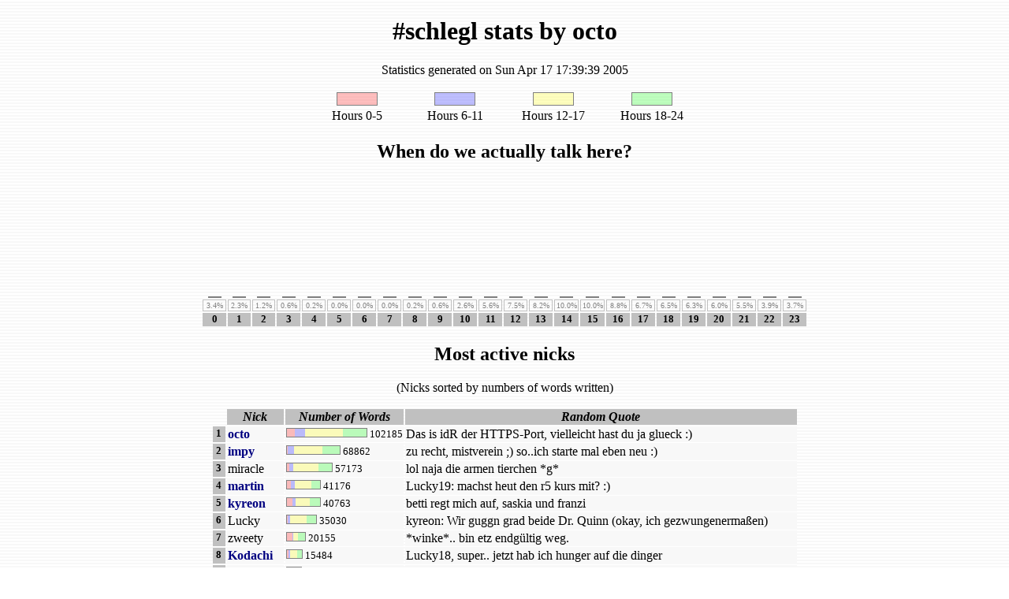

--- FILE ---
content_type: text/html; charset=utf-8
request_url: http://verplant.org/onis/sample/light-theme.html
body_size: 18532
content:
<?xml version="1.0" encoding="iso-8859-1"?>
<!DOCTYPE html PUBLIC "-//W3C//DTD XHTML 1.1//EN"
	"http://www.w3.org/TR/xhtml11/DTD/xhtml11.dtd">

<html xmlns="http://www.w3.org/1999/xhtml" xml:lang="en">
<head>
  <title>#schlegl statistics created by octo</title>
  <meta http-equiv="Cache-Control" content="public, must-revalidiate" />
  <link rel="stylesheet" type="text/css" href="light-theme/style.css" />
</head>

<body>

<div class="msie_hack">
<h1>#schlegl stats by octo</h1>
<p>Statistics generated on Sun Apr 17 17:39:39 2005</p>

<table class="legend">
  <tr>
    <td><img src="light-theme/red.png" alt="Red"   /><br />Hours 0-5</td>
    <td><img src="light-theme/blue.png" alt="Green" /><br />Hours 6-11</td>
    <td><img src="light-theme/yellow.png" alt="Blue"  /><br />Hours 12-17</td>
    <td><img src="light-theme/green.png" alt="Red"   /><br />Hours 18-24</td>
  </tr>
</table>

<h2>When do we actually talk here?</h2>
<table class="hours">
  <tr class="bars">
    <td class="bar vertical"><img src="light-theme/red.png" class="first last" style="height: 32.50%;" alt="" /></td>
    <td class="bar vertical"><img src="light-theme/red.png" class="first last" style="height: 21.94%;" alt="" /></td>
    <td class="bar vertical"><img src="light-theme/red.png" class="first last" style="height: 11.76%;" alt="" /></td>
    <td class="bar vertical"><img src="light-theme/red.png" class="first last" style="height: 5.43%;" alt="" /></td>
    <td class="bar vertical"><img src="light-theme/red.png" class="first last" style="height: 2.09%;" alt="" /></td>
    <td class="bar vertical"><img src="light-theme/red.png" class="first last" style="height: 0.33%;" alt="" /></td>
    <td class="bar vertical"><img src="light-theme/blue.png" class="first last" style="height: 0.06%;" alt="" /></td>
    <td class="bar vertical"><img src="light-theme/blue.png" class="first last" style="height: 0.22%;" alt="" /></td>
    <td class="bar vertical"><img src="light-theme/blue.png" class="first last" style="height: 1.77%;" alt="" /></td>
    <td class="bar vertical"><img src="light-theme/blue.png" class="first last" style="height: 6.02%;" alt="" /></td>
    <td class="bar vertical"><img src="light-theme/blue.png" class="first last" style="height: 24.64%;" alt="" /></td>
    <td class="bar vertical"><img src="light-theme/blue.png" class="first last" style="height: 52.98%;" alt="" /></td>
    <td class="bar vertical"><img src="light-theme/yellow.png" class="first last" style="height: 70.99%;" alt="" /></td>
    <td class="bar vertical"><img src="light-theme/yellow.png" class="first last" style="height: 77.44%;" alt="" /></td>
    <td class="bar vertical"><img src="light-theme/yellow.png" class="first last" style="height: 95.00%;" alt="" /></td>
    <td class="bar vertical"><img src="light-theme/yellow.png" class="first last" style="height: 94.32%;" alt="" /></td>
    <td class="bar vertical"><img src="light-theme/yellow.png" class="first last" style="height: 83.83%;" alt="" /></td>
    <td class="bar vertical"><img src="light-theme/yellow.png" class="first last" style="height: 63.33%;" alt="" /></td>
    <td class="bar vertical"><img src="light-theme/green.png" class="first last" style="height: 61.42%;" alt="" /></td>
    <td class="bar vertical"><img src="light-theme/green.png" class="first last" style="height: 60.01%;" alt="" /></td>
    <td class="bar vertical"><img src="light-theme/green.png" class="first last" style="height: 57.18%;" alt="" /></td>
    <td class="bar vertical"><img src="light-theme/green.png" class="first last" style="height: 52.33%;" alt="" /></td>
    <td class="bar vertical"><img src="light-theme/green.png" class="first last" style="height: 36.52%;" alt="" /></td>
    <td class="bar vertical"><img src="light-theme/green.png" class="first last" style="height: 35.25%;" alt="" /></td>
  </tr>
  <tr class="counter">
    <td class="counter">3.4%</td>
    <td class="counter">2.3%</td>
    <td class="counter">1.2%</td>
    <td class="counter">0.6%</td>
    <td class="counter">0.2%</td>
    <td class="counter">0.0%</td>
    <td class="counter">0.0%</td>
    <td class="counter">0.0%</td>
    <td class="counter">0.2%</td>
    <td class="counter">0.6%</td>
    <td class="counter">2.6%</td>
    <td class="counter">5.6%</td>
    <td class="counter">7.5%</td>
    <td class="counter">8.2%</td>
    <td class="counter">10.0%</td>
    <td class="counter">10.0%</td>
    <td class="counter">8.8%</td>
    <td class="counter">6.7%</td>
    <td class="counter">6.5%</td>
    <td class="counter">6.3%</td>
    <td class="counter">6.0%</td>
    <td class="counter">5.5%</td>
    <td class="counter">3.9%</td>
    <td class="counter">3.7%</td>
  </tr>
  <tr class="numeration">
    <td class="numeration">0</td>
    <td class="numeration">1</td>
    <td class="numeration">2</td>
    <td class="numeration">3</td>
    <td class="numeration">4</td>
    <td class="numeration">5</td>
    <td class="numeration">6</td>
    <td class="numeration">7</td>
    <td class="numeration">8</td>
    <td class="numeration">9</td>
    <td class="numeration">10</td>
    <td class="numeration">11</td>
    <td class="numeration">12</td>
    <td class="numeration">13</td>
    <td class="numeration">14</td>
    <td class="numeration">15</td>
    <td class="numeration">16</td>
    <td class="numeration">17</td>
    <td class="numeration">18</td>
    <td class="numeration">19</td>
    <td class="numeration">20</td>
    <td class="numeration">21</td>
    <td class="numeration">22</td>
    <td class="numeration">23</td>
  </tr>
</table>

<h2>Most active nicks</h2>
<p>(Nicks sorted by numbers of words written)</p>

<table class="big_ranking">
  <tr>
    <td class="invis">&nbsp;</td>
    <th>Nick</th>
    <th>Number of Words</th>
    <th>Random Quote</th>
  </tr>
  <tr>
    <td class="numeration">1</td>
    <td class="nick" title="Florian Forster"><a href="http://verplant.org/">octo</a></td>
    <td class="bar"><img src="light-theme/red.png" style="width: 10px" class="first" alt="9146" /><img src="light-theme/blue.png" style="width: 13px" alt="12760" /><img src="light-theme/yellow.png" style="width: 48px" alt="49724" /><img src="light-theme/green.png" style="width: 30px" class="last" alt="30555" />&nbsp;102185</td>
    <td class="quote">Das is idR der HTTPS-Port, vielleicht hast du ja glueck :)</td>
  </tr>
  <tr>
    <td class="numeration">2</td>
    <td class="nick" title="Stefan Schorsch"><a href="http://schorschium.net/">impy</a></td>
    <td class="bar"><img src="light-theme/red.png" style="width: 1px" class="first" alt="366" /><img src="light-theme/blue.png" style="width: 8px" alt="7871" /><img src="light-theme/yellow.png" style="width: 36px" alt="37742" /><img src="light-theme/green.png" style="width: 22px" class="last" alt="22883" />&nbsp;68862</td>
    <td class="quote">zu recht, mistverein ;) so..ich starte mal eben neu :)</td>
  </tr>
  <tr>
    <td class="numeration">3</td>
    <td class="nick" title="Sandra Neumeier">miracle</td>
    <td class="bar"><img src="light-theme/red.png" style="width: 3px" class="first" alt="2313" /><img src="light-theme/blue.png" style="width: 5px" alt="4510" /><img src="light-theme/yellow.png" style="width: 32px" alt="32895" /><img src="light-theme/green.png" style="width: 17px" class="last" alt="17455" />&nbsp;57173</td>
    <td class="quote">lol naja die armen tierchen *g*</td>
  </tr>
  <tr>
    <td class="numeration">4</td>
    <td class="nick" title="Martin Urban"><a href="http://matrixcrew.strikenet.com/">martin</a></td>
    <td class="bar"><img src="light-theme/red.png" style="width: 5px" class="first" alt="4486" /><img src="light-theme/blue.png" style="width: 5px" alt="4323" /><img src="light-theme/yellow.png" style="width: 21px" alt="21605" /><img src="light-theme/green.png" style="width: 11px" class="last" alt="10762" />&nbsp;41176</td>
    <td class="quote">Lucky19: machst heut den r5 kurs mit? :)</td>
  </tr>
  <tr>
    <td class="numeration">5</td>
    <td class="nick" title="Stefan Gerth"><a href="http://krapfen.org/">kyreon</a></td>
    <td class="bar"><img src="light-theme/red.png" style="width: 7px" class="first" alt="6306" /><img src="light-theme/blue.png" style="width: 4px" alt="3699" /><img src="light-theme/yellow.png" style="width: 18px" alt="18105" /><img src="light-theme/green.png" style="width: 13px" class="last" alt="12653" />&nbsp;40763</td>
    <td class="quote">betti regt mich auf, saskia und franzi</td>
  </tr>
  <tr>
    <td class="numeration">6</td>
    <td class="nick" title="Michaela Bald">Lucky</td>
    <td class="bar"><img src="light-theme/red.png" style="width: 1px" class="first" alt="454" /><img src="light-theme/blue.png" style="width: 3px" alt="2035" /><img src="light-theme/yellow.png" style="width: 21px" alt="21055" /><img src="light-theme/green.png" style="width: 12px" class="last" alt="11486" />&nbsp;35030</td>
    <td class="quote">kyreon: Wir guggn grad beide Dr. Quinn (okay, ich gezwungenerma&szlig;en)</td>
  </tr>
  <tr>
    <td class="numeration">7</td>
    <td class="nick" title="Franzi Strauch">zweety</td>
    <td class="bar"><img src="light-theme/red.png" style="width: 7px" class="first" alt="6199" /><img src="light-theme/blue.png" style="width: 1px" alt="0" /><img src="light-theme/yellow.png" style="width: 6px" alt="4977" /><img src="light-theme/green.png" style="width: 9px" class="last" alt="8979" />&nbsp;20155</td>
    <td class="quote">*winke*.. bin etz endg&uuml;ltig weg.</td>
  </tr>
  <tr>
    <td class="numeration">8</td>
    <td class="nick" title="Jutta Henninger"><a href="http://kodachi.de/">Kodachi</a></td>
    <td class="bar"><img src="light-theme/red.png" style="width: 2px" class="first" alt="1004" /><img src="light-theme/blue.png" style="width: 2px" alt="1255" /><img src="light-theme/yellow.png" style="width: 9px" alt="8373" /><img src="light-theme/green.png" style="width: 6px" class="last" alt="4852" />&nbsp;15484</td>
    <td class="quote">Lucky18, super.. jetzt hab ich hunger auf die dinger</td>
  </tr>
  <tr>
    <td class="numeration">9</td>
    <td class="nick" title="Saskia Thieme">klMonster</td>
    <td class="bar"><img src="light-theme/red.png" style="width: 2px" class="first" alt="1355" /><img src="light-theme/blue.png" style="width: 3px" alt="1743" /><img src="light-theme/yellow.png" style="width: 9px" alt="8363" /><img src="light-theme/green.png" style="width: 4px" class="last" alt="3601" />&nbsp;15062</td>
    <td class="quote">ja, im moment reicht's mir vollkommen</td>
  </tr>
  <tr>
    <td class="numeration">10</td>
    <td class="nick" title="Ident: Catania_@*.t-ipconnect.de">sun_w</td>
    <td class="bar"><img src="light-theme/red.png" style="width: 1px" class="first" alt="21" /><img src="light-theme/blue.png" style="width: 1px" alt="21" /><img src="light-theme/yellow.png" style="width: 6px" alt="5623" /><img src="light-theme/green.png" style="width: 6px" class="last" alt="5320" />&nbsp;10985</td>
    <td class="quote">eso es una buen idea. entonces va e aprenderlo! ahora mismo :)</td>
  </tr>
  <tr>
    <td class="numeration">11</td>
    <td class="nick" title="Daniel Klose">Icecat</td>
    <td class="bar"><img src="light-theme/red.png" style="width: 2px" class="first" alt="1041" /><img src="light-theme/blue.png" style="width: 1px" alt="298" /><img src="light-theme/yellow.png" style="width: 5px" alt="4530" /><img src="light-theme/green.png" style="width: 4px" class="last" alt="3456" />&nbsp;9325</td>
    <td class="quote">Impy: Wenn ich 'ne Iso hab', wie krieg' ich die am besten auf CD?</td>
  </tr>
  <tr>
    <td class="numeration">12</td>
    <td class="nick" title="Michael Hanke">t_sunrise</td>
    <td class="bar"><img src="light-theme/red.png" style="width: 1px" class="first" alt="168" /><img src="light-theme/blue.png" style="width: 2px" alt="898" /><img src="light-theme/yellow.png" style="width: 7px" alt="6071" /><img src="light-theme/green.png" style="width: 2px" class="last" alt="1412" />&nbsp;8549</td>
    <td class="quote">martin_ planet wenn ja heute abend bin ich dabei?</td>
  </tr>
  <tr>
    <td class="numeration">13</td>
    <td class="nick" title="User: Merlin; Ident: nasenbaer@*.dip.t-dialin.net">Merlin</td>
    <td class="bar"><img src="light-theme/red.png" style="width: 2px" class="first" alt="1397" /><img src="light-theme/blue.png" style="width: 1px" alt="0" /><img src="light-theme/yellow.png" style="width: 1px" alt="0" /><img src="light-theme/green.png" style="width: 2px" class="last" alt="755" />&nbsp;2152</td>
    <td class="quote">hi martin\: hab ich mir schon fast bei dir gedacht ;-P</td>
  </tr>
  <tr>
    <td class="numeration">14</td>
    <td class="nick" title="Ident: DeathM@*.d.pppool.de">DeathM</td>
    <td class="bar"><img src="light-theme/red.png" style="width: 1px" class="first" alt="42" /><img src="light-theme/blue.png" style="width: 1px" alt="307" /><img src="light-theme/yellow.png" style="width: 2px" alt="697" /><img src="light-theme/green.png" style="width: 2px" class="last" alt="859" />&nbsp;1905</td>
    <td class="quote">DasWesen: du hast ja einen sprachkehler!</td>
  </tr>
  <tr>
    <td class="numeration">15</td>
    <td class="nick" title="Ident: sandra_neu@*.dip.t-dialin.net">miracle\</td>
    <td class="bar"><img src="light-theme/red.png" style="width: 1px" class="first" alt="0" /><img src="light-theme/blue.png" style="width: 1px" alt="200" /><img src="light-theme/yellow.png" style="width: 2px" alt="1346" /><img src="light-theme/green.png" style="width: 1px" class="last" alt="115" />&nbsp;1661</td>
    <td class="quote">das h&ouml;r ich auch schon dauernd... *dich b&ouml;se angugg*</td>
  </tr>
  <tr>
    <td class="numeration">16</td>
    <td class="nick" title="Maxi Neunhoefer">Spooky</td>
    <td class="bar"><img src="light-theme/red.png" style="width: 1px" class="first" alt="0" /><img src="light-theme/blue.png" style="width: 1px" alt="289" /><img src="light-theme/yellow.png" style="width: 2px" alt="1208" /><img src="light-theme/green.png" style="width: 1px" class="last" alt="7" />&nbsp;1504</td>
    <td class="quote">Endlich mal ein nettes Topic :P</td>
  </tr>
  <tr>
    <td class="numeration">17</td>
    <td class="nick" title="Ident: Mucko@*.arcor-ip.net">Mucko</td>
    <td class="bar"><img src="light-theme/red.png" style="width: 1px" class="first" alt="0" /><img src="light-theme/blue.png" style="width: 1px" alt="32" /><img src="light-theme/yellow.png" style="width: 2px" alt="966" /><img src="light-theme/green.png" style="width: 1px" class="last" alt="499" />&nbsp;1497</td>
    <td class="quote">hab heute meinen Motorradf&uuml;hrerschein bestanden! :)</td>
  </tr>
  <tr>
    <td class="numeration">18</td>
    <td class="nick" title="Lisa Forster"><a href="http://lisa.verplant.org/">lischen</a></td>
    <td class="bar"><img src="light-theme/red.png" style="width: 1px" class="first" alt="147" /><img src="light-theme/blue.png" style="width: 1px" alt="19" /><img src="light-theme/yellow.png" style="width: 2px" alt="754" /><img src="light-theme/green.png" style="width: 1px" class="last" alt="479" />&nbsp;1399</td>
    <td class="quote">miracle_: stromkabel? keine ahnung</td>
  </tr>
  <tr>
    <td class="numeration">19</td>
    <td class="nick" title="Ident: 3ee13493@sandbox.fem.tu-ilmenau.de">stoffi</td>
    <td class="bar"><img src="light-theme/red.png" style="width: 1px" class="first" alt="12" /><img src="light-theme/blue.png" style="width: 1px" alt="503" /><img src="light-theme/yellow.png" style="width: 1px" alt="524" /><img src="light-theme/green.png" style="width: 1px" class="last" alt="98" />&nbsp;1137</td>
    <td class="quote">*seufz* fiese arbeitgeber, das die alles blocken muessen :)</td>
  </tr>
  <tr>
    <td class="numeration">20</td>
    <td class="nick" title="Ident: 549475dd@webchat.xs4all.nl">katjab</td>
    <td class="bar"><img src="light-theme/red.png" style="width: 1px" class="first" alt="13" /><img src="light-theme/blue.png" style="width: 1px" alt="31" /><img src="light-theme/yellow.png" style="width: 2px" alt="707" /><img src="light-theme/green.png" style="width: 1px" class="last" alt="300" />&nbsp;1051</td>
    <td class="quote">Lucky: ich brauch jetz ne strke schulter zu ausheulen *buhuhuuuuuu*</td>
  </tr>
  <tr>
    <td class="numeration">21</td>
    <td class="nick" title="Ident: mirc-onli@*.dip.t-dialin.net">nurguggn</td>
    <td class="bar"><img src="light-theme/red.png" style="width: 2px" class="first" alt="727" /><img src="light-theme/blue.png" style="width: 1px" alt="0" /><img src="light-theme/yellow.png" style="width: 1px" alt="37" /><img src="light-theme/green.png" style="width: 1px" class="last" alt="262" />&nbsp;1026</td>
    <td class="quote">hallo alle zusammen, jemand da?</td>
  </tr>
  <tr>
    <td class="numeration">22</td>
    <td class="nick" title="Ident: rezaramez@*.dip.t-dialin.net">Raserblad</td>
    <td class="bar"><img src="light-theme/red.png" style="width: 1px" class="first" alt="13" /><img src="light-theme/blue.png" style="width: 1px" alt="0" /><img src="light-theme/yellow.png" style="width: 1px" alt="228" /><img src="light-theme/green.png" style="width: 2px" class="last" alt="622" />&nbsp;863</td>
    <td class="quote">ech wirklich h&ouml;rt auf soviel zu schreiben, ich kann echt nicht folgen</td>
  </tr>
  <tr>
    <td class="numeration">23</td>
    <td class="nick" title="Ident: 508ca9cd@webchat.ircnet.info">crazydanc</td>
    <td class="bar"><img src="light-theme/red.png" style="width: 1px" class="first" alt="0" /><img src="light-theme/blue.png" style="width: 1px" alt="8" /><img src="light-theme/yellow.png" style="width: 1px" alt="157" /><img src="light-theme/green.png" style="width: 1px" class="last" alt="443" />&nbsp;608</td>
    <td class="quote">kiina: au schei&szlig;e!!! dich sieht man eh nimmer oft im schlegl</td>
  </tr>
  <tr>
    <td class="numeration">24</td>
    <td class="nick" title="Ident: Kiina@*.dip.t-dialin.net">kiina</td>
    <td class="bar"><img src="light-theme/red.png" style="width: 1px" class="first" alt="0" /><img src="light-theme/blue.png" style="width: 1px" alt="14" /><img src="light-theme/yellow.png" style="width: 1px" alt="151" /><img src="light-theme/green.png" style="width: 1px" class="last" alt="415" />&nbsp;580</td>
    <td class="quote">tach auch octo. wie gehts dir?</td>
  </tr>
  <tr>
    <td class="numeration">25</td>
    <td class="nick" title="Ident: n0ob@*.dip.t-dialin.net">sitedude</td>
    <td class="bar"><img src="light-theme/red.png" style="width: 1px" class="first" alt="36" /><img src="light-theme/blue.png" style="width: 1px" alt="1" /><img src="light-theme/yellow.png" style="width: 1px" alt="170" /><img src="light-theme/green.png" style="width: 1px" class="last" alt="322" />&nbsp;529</td>
    <td class="quote">..kannste eh nich :/ schaut nur l&auml;cherlich aus ^^</td>
  </tr>
  <tr>
    <td class="numeration">26</td>
    <td class="nick" title="Ident: svenja@*.t-ipconnect.de">CrazyNudl</td>
    <td class="bar"><img src="light-theme/red.png" style="width: 1px" class="first" alt="0" /><img src="light-theme/blue.png" style="width: 1px" alt="19" /><img src="light-theme/yellow.png" style="width: 1px" alt="318" /><img src="light-theme/green.png" style="width: 1px" class="last" alt="164" />&nbsp;501</td>
    <td class="quote">naja die haben ned nur gespielt... also zumindest ned</td>
  </tr>
  <tr>
    <td class="numeration">27</td>
    <td class="nick" title="Ident: epzilon@*.dip.t-dialin.net">epzilon</td>
    <td class="bar"><img src="light-theme/red.png" style="width: 1px" class="first" alt="3" /><img src="light-theme/blue.png" style="width: 1px" alt="0" /><img src="light-theme/yellow.png" style="width: 1px" alt="261" /><img src="light-theme/green.png" style="width: 1px" class="last" alt="198" />&nbsp;462</td>
    <td class="quote">octo hast du noch den wireless access point vom freudemann?</td>
  </tr>
  <tr>
    <td class="numeration">28</td>
    <td class="nick" title="Ident: SuSE@*.t-ipconnect.de">Bloma</td>
    <td class="bar"><img src="light-theme/red.png" style="width: 1px" class="first" alt="0" /><img src="light-theme/blue.png" style="width: 1px" alt="136" /><img src="light-theme/yellow.png" style="width: 1px" alt="195" /><img src="light-theme/green.png" style="width: 1px" class="last" alt="96" />&nbsp;427</td>
    <td class="quote">aber evtl. hat man ja ne TV-karte</td>
  </tr>
  <tr>
    <td class="numeration">29</td>
    <td class="nick" title="Ident: toxid@toxid.debianer.eu.org">toxid</td>
    <td class="bar"><img src="light-theme/red.png" style="width: 1px" class="first" alt="0" /><img src="light-theme/blue.png" style="width: 1px" alt="0" /><img src="light-theme/yellow.png" style="width: 1px" alt="358" /><img src="light-theme/green.png" style="width: 1px" class="last" alt="54" />&nbsp;412</td>
    <td class="quote">konnte es mir nicht verkneifen *g*</td>
  </tr>
  <tr>
    <td class="numeration">30</td>
    <td class="nick" title="Ident: Speedy@*.dip.t-dialin.net">Speedy|</td>
    <td class="bar"><img src="light-theme/red.png" style="width: 1px" class="first" alt="69" /><img src="light-theme/blue.png" style="width: 1px" alt="0" /><img src="light-theme/yellow.png" style="width: 1px" alt="192" /><img src="light-theme/green.png" style="width: 1px" class="last" alt="84" />&nbsp;345</td>
    <td class="quote">n :) das hat nix mit loswerden zu tun</td>
  </tr>
  <tr>
    <td class="numeration">31</td>
    <td class="nick" title="Ident: d951dd0d@webchat.ircnet.info">miracle</td>
    <td class="bar"><img src="light-theme/red.png" style="width: 1px" class="first" alt="0" /><img src="light-theme/blue.png" style="width: 1px" alt="33" /><img src="light-theme/yellow.png" style="width: 1px" alt="278" /><img src="light-theme/green.png" style="width: 1px" class="last" alt="24" />&nbsp;335</td>
    <td class="quote">WAH ich wollt grad mein pferd fuettern wegen 1 sek is es jetzt wild geworden</td>
  </tr>
  <tr>
    <td class="numeration">32</td>
    <td class="nick" title="Ident: m.zweck@*.t-ipconnect.de">eiskalter</td>
    <td class="bar"><img src="light-theme/red.png" style="width: 1px" class="first" alt="0" /><img src="light-theme/blue.png" style="width: 1px" alt="0" /><img src="light-theme/yellow.png" style="width: 1px" alt="284" /><img src="light-theme/green.png" style="width: 1px" class="last" alt="42" />&nbsp;326</td>
    <td class="quote">Lucky18: irgendwie nix los hier, was?</td>
  </tr>
  <tr>
    <td class="numeration">33</td>
    <td class="nick" title="Ident: d9c2227c@sandbox.fem.tu-ilmenau.de">|Newbie|</td>
    <td class="bar"><img src="light-theme/red.png" style="width: 1px" class="first" alt="0" /><img src="light-theme/blue.png" style="width: 1px" alt="95" /><img src="light-theme/yellow.png" style="width: 1px" alt="203" /><img src="light-theme/green.png" style="width: 1px" class="last" alt="17" />&nbsp;315</td>
    <td class="quote">Ich muss jetzt leider wieder los :( die pflicht ruft.</td>
  </tr>
  <tr>
    <td class="numeration">34</td>
    <td class="nick" title="Ident: SteffiKla@*.ipt.aol.com">Steffili</td>
    <td class="bar"><img src="light-theme/red.png" style="width: 1px" class="first" alt="42" /><img src="light-theme/blue.png" style="width: 1px" alt="0" /><img src="light-theme/yellow.png" style="width: 1px" alt="54" /><img src="light-theme/green.png" style="width: 1px" class="last" alt="218" />&nbsp;314</td>
    <td class="quote">ach.. des passt schon.. is es halbwegs verst&auml;ndlich?</td>
  </tr>
  <tr>
    <td class="numeration">35</td>
    <td class="nick" title="Ident: TeKO@*.g.pppool.de">TeKO</td>
    <td class="bar"><img src="light-theme/red.png" style="width: 1px" class="first" alt="0" /><img src="light-theme/blue.png" style="width: 1px" alt="36" /><img src="light-theme/yellow.png" style="width: 1px" alt="106" /><img src="light-theme/green.png" style="width: 1px" class="last" alt="147" />&nbsp;289</td>
    <td class="quote">mach das ja nur meiner tanzpartnerin zuliebe</td>
  </tr>
  <tr>
    <td class="numeration">36</td>
    <td class="nick" title="Ident: Jule@*.dip.t-dialin.net">Sev|</td>
    <td class="bar"><img src="light-theme/red.png" style="width: 1px" class="first" alt="0" /><img src="light-theme/blue.png" style="width: 1px" alt="0" /><img src="light-theme/yellow.png" style="width: 1px" alt="55" /><img src="light-theme/green.png" style="width: 1px" class="last" alt="208" />&nbsp;263</td>
    <td class="quote">naja das is scho sehr d&auml;mlich ^^</td>
  </tr>
  <tr>
    <td class="numeration">37</td>
    <td class="nick" title="Ident: 508c5526@172.25.13.*">bisasam</td>
    <td class="bar"><img src="light-theme/red.png" style="width: 1px" class="first" alt="0" /><img src="light-theme/blue.png" style="width: 1px" alt="0" /><img src="light-theme/yellow.png" style="width: 1px" alt="102" /><img src="light-theme/green.png" style="width: 1px" class="last" alt="126" />&nbsp;228</td>
    <td class="quote">im schlomm ich meistens nur &quot;leck mich&quot; zu h&ouml;ren *g*</td>
  </tr>
  <tr>
    <td class="numeration">38</td>
    <td class="nick" title="Ident: d472d5e4@sandbox.fem.tu-ilmenau.de">Alissa-K</td>
    <td class="bar"><img src="light-theme/red.png" style="width: 1px" class="first" alt="0" /><img src="light-theme/blue.png" style="width: 1px" alt="3" /><img src="light-theme/yellow.png" style="width: 1px" alt="55" /><img src="light-theme/green.png" style="width: 1px" class="last" alt="170" />&nbsp;228</td>
    <td class="quote">Aber Vonda muss man doch kennen!</td>
  </tr>
  <tr>
    <td class="numeration">39</td>
    <td class="nick" title="Ident: KomischesM@*.dip.t-dialin.net">DasWesen</td>
    <td class="bar"><img src="light-theme/red.png" style="width: 1px" class="first" alt="53" /><img src="light-theme/blue.png" style="width: 1px" alt="7" /><img src="light-theme/yellow.png" style="width: 1px" alt="8" /><img src="light-theme/green.png" style="width: 1px" class="last" alt="153" />&nbsp;221</td>
    <td class="quote">und entlebt die gelebte lebenslebe</td>
  </tr>
  <tr>
    <td class="numeration">40</td>
    <td class="nick" title="Ident: chatzilla@*.dip.t-dialin.net">kyrtest</td>
    <td class="bar"><img src="light-theme/red.png" style="width: 1px" class="first" alt="7" /><img src="light-theme/blue.png" style="width: 1px" alt="9" /><img src="light-theme/yellow.png" style="width: 1px" alt="154" /><img src="light-theme/green.png" style="width: 1px" class="last" alt="33" />&nbsp;203</td>
    <td class="quote">ja aber zweety is ja etz nimmer drinn oder?</td>
  </tr>
  <tr>
    <td class="numeration">41</td>
    <td class="nick" title="User: ignore; Ident: voas1759@hylsy.jippii.fi">ignore</td>
    <td class="bar"><img src="light-theme/red.png" style="width: 1px" class="first" alt="7" /><img src="light-theme/blue.png" style="width: 1px" alt="25" /><img src="light-theme/yellow.png" style="width: 1px" alt="84" /><img src="light-theme/green.png" style="width: 1px" class="last" alt="83" />&nbsp;199</td>
    <td class="quote">weil ihr zu schnell connected habt</td>
  </tr>
  <tr>
    <td class="numeration">42</td>
    <td class="nick" title="Ident: c35d4806@webchat.ircnet.info">Baumann</td>
    <td class="bar"><img src="light-theme/red.png" style="width: 1px" class="first" alt="29" /><img src="light-theme/blue.png" style="width: 1px" alt="0" /><img src="light-theme/yellow.png" style="width: 1px" alt="89" /><img src="light-theme/green.png" style="width: 1px" class="last" alt="38" />&nbsp;156</td>
    <td class="quote">is aber ganz witzig, aber bis zu welchem jahr geht es spiel @ octo</td>
  </tr>
  <tr>
    <td class="numeration">43</td>
    <td class="nick" title="Ident: kroseneg@yori.schoko.org">[charly]</td>
    <td class="bar"><img src="light-theme/red.png" style="width: 1px" class="first" alt="0" /><img src="light-theme/blue.png" style="width: 1px" alt="0" /><img src="light-theme/yellow.png" style="width: 1px" alt="155" /><img src="light-theme/green.png" style="width: 1px" class="last" alt="0" />&nbsp;155</td>
    <td class="quote">und jetzt hab ich auch neu connected</td>
  </tr>
  <tr>
    <td class="numeration">44</td>
    <td class="nick" title="Ident: d9b97698@webchat.ircnet.info">Babydoll_</td>
    <td class="bar"><img src="light-theme/red.png" style="width: 1px" class="first" alt="0" /><img src="light-theme/blue.png" style="width: 1px" alt="0" /><img src="light-theme/yellow.png" style="width: 1px" alt="150" /><img src="light-theme/green.png" style="width: 1px" class="last" alt="0" />&nbsp;150</td>
    <td class="quote">hab gewusst das des etz kommt! war nur ne rethorische frage!</td>
  </tr>
  <tr>
    <td class="numeration">45</td>
    <td class="nick" title="Ident: d472a6ba@sandbox.fem.tu-ilmenau.de">StayCool</td>
    <td class="bar"><img src="light-theme/red.png" style="width: 1px" class="first" alt="0" /><img src="light-theme/blue.png" style="width: 1px" alt="0" /><img src="light-theme/yellow.png" style="width: 1px" alt="50" /><img src="light-theme/green.png" style="width: 1px" class="last" alt="95" />&nbsp;145</td>
    <td class="quote">hast du auch medalien-Tests mit gemacht?? </td>
  </tr>
  <tr>
    <td class="numeration">46</td>
    <td class="nick" title="Ident: d9b97f5e@chat.ircnet.org">_angel_</td>
    <td class="bar"><img src="light-theme/red.png" style="width: 1px" class="first" alt="18" /><img src="light-theme/blue.png" style="width: 1px" alt="55" /><img src="light-theme/yellow.png" style="width: 1px" alt="22" /><img src="light-theme/green.png" style="width: 1px" class="last" alt="45" />&nbsp;140</td>
    <td class="quote">also schlaf gut und tr&auml;um s&uuml;&szlig;! bye </td>
  </tr>
  <tr>
    <td class="numeration">47</td>
    <td class="nick" title="Ident: 508c92e5@webchat.xs4all.nl">jorgi</td>
    <td class="bar"><img src="light-theme/red.png" style="width: 1px" class="first" alt="1" /><img src="light-theme/blue.png" style="width: 1px" alt="0" /><img src="light-theme/yellow.png" style="width: 1px" alt="133" /><img src="light-theme/green.png" style="width: 1px" class="last" alt="2" />&nbsp;136</td>
    <td class="quote">lucky18: jup, ich lebe noch wie man sieht *G*</td>
  </tr>
  <tr>
    <td class="numeration">48</td>
    <td class="nick" title="Ident: Brauereime@*.arcor-ip.net">Brauereim</td>
    <td class="bar"><img src="light-theme/red.png" style="width: 1px" class="first" alt="28" /><img src="light-theme/blue.png" style="width: 1px" alt="0" /><img src="light-theme/yellow.png" style="width: 1px" alt="74" /><img src="light-theme/green.png" style="width: 1px" class="last" alt="29" />&nbsp;131</td>
    <td class="quote">a propos: ich bring dir Samstag die CD mit, OK?</td>
  </tr>
  <tr>
    <td class="numeration">49</td>
    <td class="nick" title="Ident: 50847621@webchat.xs4all.nl">Impy2</td>
    <td class="bar"><img src="light-theme/red.png" style="width: 1px" class="first" alt="0" /><img src="light-theme/blue.png" style="width: 1px" alt="0" /><img src="light-theme/yellow.png" style="width: 1px" alt="4" /><img src="light-theme/green.png" style="width: 1px" class="last" alt="124" />&nbsp;128</td>
    <td class="quote">so..den schwarzen peter weiterschieben regelt</td>
  </tr>
  <tr>
    <td class="numeration">50</td>
    <td class="nick" title="Ident: d472cd9f@sandbox.fem.tu-ilmenau.de">Kathrin-A</td>
    <td class="bar"><img src="light-theme/red.png" style="width: 1px" class="first" alt="0" /><img src="light-theme/blue.png" style="width: 1px" alt="0" /><img src="light-theme/yellow.png" style="width: 1px" alt="98" /><img src="light-theme/green.png" style="width: 1px" class="last" alt="28" />&nbsp;126</td>
    <td class="quote">katjab: das ich was vom Vonda will!</td>
  </tr>
</table>

<h2>They didn't write so much</h2>
<table class="small_ranking">
  <tr>
    <td title="Ident: d472e8de@sandbox.fem.tu-ilmenau.de">Alissa-Ki (124)</td>
    <td title="Ident: eirc@*.tisdip.tiscali.de">chui (119)</td>
    <td title="Ident: d9b971c7@webchat.ircnet.info">Guest461 (112)</td>
    <td title="Ident: d472d5a3@sandbox.fem.tu-ilmenau.de">Black16 (110)</td>
    <td title="Ident: schlesi@*.dip.t-dialin.net">schlesi (110)</td>
    <td title="Ident: angel-@*.pool.mediaways.net">angel- (104)</td>
  </tr>
  <tr>
    <td title="Ident: d507024f@sandbox.fem.tu-ilmenau.de">Kristin (100)</td>
    <td title="Ident: TinaInPin@*.ipt.aol.com">TussiDelu (99)</td>
    <td title="Ident: 5493d3c6@sandbox.fem.tu-ilmenau.de">w3rbun9 (98)</td>
    <td title="Ident: blubb@*.dip.t-dialin.net">angrama|n (92)</td>
    <td title="Ident: a2171@mag.schwule.idl3r.net">site (86)</td>
    <td title="Ident: d5070223@sandbox.fem.tu-ilmenau.de">Novia (86)</td>
  </tr>
  <tr>
    <td title="Ident: sevy@*.dip.t-dialin.net">Sevy (85)</td>
    <td title="Ident: Steve-17@*.dip.t-dialin.net">Steve-17 (82)</td>
    <td title="Ident: d472e61a@sandbox.fem.tu-ilmenau.de">Campari (77)</td>
    <td title="Ident: steve-17@*.dip.t-dialin.net">steve-17 (77)</td>
    <td title="Ident: Jorgi@*.b.pppool.de">Jorgi (76)</td>
    <td title="Ident: d9b97685@172.25.13.*">Guest808 (74)</td>
  </tr>
  <tr>
    <td title="Ident: Exkrement@*.maximum.de">Exkrement (73)</td>
    <td title="Ident: nasenbaer@*.dip.t-dialin.net">Narrow (68)</td>
    <td title="Ident: 508c4071@webchat.ircnet.info">SonOfAGun (64)</td>
    <td title="Ident: apu@*.t-ipconnect.de">Apu21432 (62)</td>
    <td title="Ident: wqqhvvcht@*.dip.t-dialin.net">Kiki_o (61)</td>
    <td title="Ident: 53ab9e8a@sandbox.fem.tu-ilmenau.de">Guest876 (59)</td>
  </tr>
  <tr>
    <td title="Ident: mirc-onli@*.arcor-ip.net">Smile1 (58)</td>
    <td title="Ident: daniela_e@*.pool.mediaways.net">angel-- (54)</td>
    <td title="Ident: kellerfri@*.g.pppool.de">TeKO11 (54)</td>
    <td title="Ident: martin@*.dip.t-dialin.net">martin\\ (49)</td>
    <td title="Ident: d9e00594@webchat.ircnet.info">Guest815 (48)</td>
    <td title="Ident: Japan@*.dip.t-dialin.net">real_Madd (47)</td>
  </tr>
  <tr>
    <td title="Ident: jang@*.dip.t-dialin.net">Anatol (45)</td>
    <td title="Ident: d9fdb9bd@sandbox.fem.tu-ilmenau.de">LatinoLov (44)</td>
    <td title="Ident: Sweeetboy@*.dip.t-dialin.net">Sweeetboy (41)</td>
    <td title="Ident: Boomer@dialin.212.114.189.213.nefkom.net">B00mer (39)</td>
    <td title="Ident: m.zweck@80.132.98.*">hexe16 (38)</td>
    <td title="Ident: 53ab98b7@sandbox.fem.tu-ilmenau.de">KLY (35)</td>
  </tr>
  <tr>
    <td title="Ident: der@*.dip.t-dialin.net">volume (35)</td>
    <td title="Ident: 50847d34@webchat.ircnet.info">foobar\ (35)</td>
    <td title="Ident: 508c4151@webchat.ircnet.info">JackSparr (34)</td>
    <td title="Ident: johanna.s@*.reverse.qdsl-home.de">Guest0289 (34)</td>
    <td title="Ident: samson@*.fcu.edu.tw">stoffi|tw (34)</td>
    <td title="Ident: 3e68db53@sandbox.fem.tu-ilmenau.de">Nussecke (31)</td>
  </tr>
  <tr>
    <td title="Ident: wnfugevay@*.dip.t-dialin.net">Kiki_t (31)</td>
    <td title="Ident: d422a129@webchat.xs4all.nl">bimboline (29)</td>
    <td title="Ident: 3e68db55@sandbox.fem.tu-ilmenau.de">Snoopy28 (27)</td>
    <td title="Ident: c3e2a244@webchat.xs4all.nl">Saendy123 (26)</td>
    <td title="Ident: user@dialin.212.114.189.99.nefkom.net">BaLLo0 (24)</td>
    <td title="Ident: darki.lol@dialin.212.114.165.17.nefkom.net">[GoF]Dark (22)</td>
  </tr>
  <tr>
    <td title="Ident: ruzoprurw@*.dip.t-dialin.net">Kiki_w (22)</td>
    <td title="Ident: psy48@80.190.48.*">Evilcoder (22)</td>
    <td title="Ident: 508cb1b0@webchat.xs4all.nl">jorgas (22)</td>
    <td title="Ident: 5493ddec@sandbox.fem.tu-ilmenau.de">Klene (21)</td>
    <td title="Ident: Mister@*.dialo.tiscali.de">ReneLecar (20)</td>
    <td title="Ident: c35d4914@webchat.ircnet.info">Depp (19)</td>
  </tr>
  <tr>
    <td title="Ident: god@*.dip.t-dialin.net">harv (18)</td>
    <td title="Ident: MrJolle@*.dip.t-dialin.net">MrJolle (17)</td>
    <td title="Ident: acb025b6@sandbox.fem.tu-ilmenau.de">Guest570 (17)</td>
    <td title="Ident: 508450e0@chat.ircnet.org">scrappy27 (15)</td>
    <td title="Ident: crev@infacted.com">crev (14)</td>
    <td title="Ident: Detlev@*.arcor-ip.net">Mucko_ (14)</td>
</table>

<table class="plugin weekdays">
  <tr class="bars">
    <td class="bar vertical mon"><img src="light-theme/red.png" alt="" class="first last" style="height: 10.25%;" /></td>
    <td class="bar vertical mon"><img src="light-theme/blue.png" alt="" class="first last" style="height: 9.07%;" /></td>
    <td class="bar vertical mon"><img src="light-theme/yellow.png" alt="" class="first last" style="height: 81.20%;" /></td>
    <td class="bar vertical mon"><img src="light-theme/green.png" alt="" class="first last" style="height: 66.63%;" /></td>
    <td class="bar vertical tue"><img src="light-theme/red.png" alt="" class="first last" style="height: 12.15%;" /></td>
    <td class="bar vertical tue"><img src="light-theme/blue.png" alt="" class="first last" style="height: 12.02%;" /></td>
    <td class="bar vertical tue"><img src="light-theme/yellow.png" alt="" class="first last" style="height: 82.57%;" /></td>
    <td class="bar vertical tue"><img src="light-theme/green.png" alt="" class="first last" style="height: 52.38%;" /></td>
    <td class="bar vertical wed"><img src="light-theme/red.png" alt="" class="first last" style="height: 9.15%;" /></td>
    <td class="bar vertical wed"><img src="light-theme/blue.png" alt="" class="first last" style="height: 9.89%;" /></td>
    <td class="bar vertical wed"><img src="light-theme/yellow.png" alt="" class="first last" style="height: 74.55%;" /></td>
    <td class="bar vertical wed"><img src="light-theme/green.png" alt="" class="first last" style="height: 49.24%;" /></td>
    <td class="bar vertical thu"><img src="light-theme/red.png" alt="" class="first last" style="height: 7.88%;" /></td>
    <td class="bar vertical thu"><img src="light-theme/blue.png" alt="" class="first last" style="height: 13.60%;" /></td>
    <td class="bar vertical thu"><img src="light-theme/yellow.png" alt="" class="first last" style="height: 85.97%;" /></td>
    <td class="bar vertical thu"><img src="light-theme/green.png" alt="" class="first last" style="height: 55.81%;" /></td>
    <td class="bar vertical fri"><img src="light-theme/red.png" alt="" class="first last" style="height: 9.22%;" /></td>
    <td class="bar vertical fri"><img src="light-theme/blue.png" alt="" class="first last" style="height: 14.34%;" /></td>
    <td class="bar vertical fri"><img src="light-theme/yellow.png" alt="" class="first last" style="height: 70.40%;" /></td>
    <td class="bar vertical fri"><img src="light-theme/green.png" alt="" class="first last" style="height: 25.13%;" /></td>
    <td class="bar vertical sat"><img src="light-theme/red.png" alt="" class="first last" style="height: 12.31%;" /></td>
    <td class="bar vertical sat"><img src="light-theme/blue.png" alt="" class="first last" style="height: 15.45%;" /></td>
    <td class="bar vertical sat"><img src="light-theme/yellow.png" alt="" class="first last" style="height: 44.89%;" /></td>
    <td class="bar vertical sat"><img src="light-theme/green.png" alt="" class="first last" style="height: 10.35%;" /></td>
    <td class="bar vertical sun"><img src="light-theme/red.png" alt="" class="first last" style="height: 20.64%;" /></td>
    <td class="bar vertical sun"><img src="light-theme/blue.png" alt="" class="first last" style="height: 20.14%;" /></td>
    <td class="bar vertical sun"><img src="light-theme/yellow.png" alt="" class="first last" style="height: 95.00%;" /></td>
    <td class="bar vertical sun"><img src="light-theme/green.png" alt="" class="first last" style="height: 74.05%;" /></td>
  </tr>
  <tr class="counter">
    <td colspan="4" class="counter mon">16.0%</td>
    <td colspan="4" class="counter tue">15.2%</td>
    <td colspan="4" class="counter wed">13.7%</td>
    <td colspan="4" class="counter thu">15.6%</td>
    <td colspan="4" class="counter fri">11.4%</td>
    <td colspan="4" class="counter sat">7.9%</td>
    <td colspan="4" class="counter sun">20.1%</td>
  </tr>
  <tr class="numeration">
    <td colspan="4" class="numeration mon">Monday</td>
    <td colspan="4" class="numeration tue">Tuesday</td>
    <td colspan="4" class="numeration wed">Wednesday</td>
    <td colspan="4" class="numeration thu">Thursday</td>
    <td colspan="4" class="numeration fri">Friday</td>
    <td colspan="4" class="numeration sat">Saturday</td>
    <td colspan="4" class="numeration sun">Sunday</td>
  </tr>
</table>

<table class="plugin longterm">
  <tr class="bars">
    <td class="bar vertical"><img src="light-theme/red.png" alt="" class="first last" style="height: 0.00%;" /></td>
    <td class="bar vertical"><img src="light-theme/blue.png" alt="" class="first last" style="height: 0.27%;" /></td>
    <td class="bar vertical"><img src="light-theme/yellow.png" alt="" class="first last" style="height: 5.24%;" /></td>
    <td class="bar vertical"><img src="light-theme/green.png" alt="" class="first last" style="height: 3.27%;" /></td>
    <td class="bar vertical"><img src="light-theme/red.png" alt="" class="first last" style="height: 0.00%;" /></td>
    <td class="bar vertical"><img src="light-theme/blue.png" alt="" class="first last" style="height: 2.29%;" /></td>
    <td class="bar vertical"><img src="light-theme/yellow.png" alt="" class="first last" style="height: 4.06%;" /></td>
    <td class="bar vertical"><img src="light-theme/green.png" alt="" class="first last" style="height: 5.18%;" /></td>
    <td class="bar vertical"><img src="light-theme/red.png" alt="" class="first last" style="height: 0.00%;" /></td>
    <td class="bar vertical"><img src="light-theme/blue.png" alt="" class="first last" style="height: 0.20%;" /></td>
    <td class="bar vertical"><img src="light-theme/yellow.png" alt="" class="first last" style="height: 6.28%;" /></td>
    <td class="bar vertical"><img src="light-theme/green.png" alt="" class="first last" style="height: 14.50%;" /></td>
    <td class="bar vertical"><img src="light-theme/red.png" alt="" class="first last" style="height: 0.12%;" /></td>
    <td class="bar vertical"><img src="light-theme/blue.png" alt="" class="first last" style="height: 8.87%;" /></td>
    <td class="bar vertical"><img src="light-theme/yellow.png" alt="" class="first last" style="height: 1.07%;" /></td>
    <td class="bar vertical"><img src="light-theme/green.png" alt="" class="first last" style="height: 0.86%;" /></td>
    <td class="bar vertical"><img src="light-theme/red.png" alt="" class="first last" style="height: 0.01%;" /></td>
    <td class="bar vertical"><img src="light-theme/blue.png" alt="" class="first last" style="height: 3.41%;" /></td>
    <td class="bar vertical"><img src="light-theme/yellow.png" alt="" class="first last" style="height: 0.00%;" /></td>
    <td class="bar vertical"><img src="light-theme/green.png" alt="" class="first last" style="height: 0.00%;" /></td>
    <td class="bar vertical"><img src="light-theme/red.png" alt="" class="first last" style="height: 0.00%;" /></td>
    <td class="bar vertical"><img src="light-theme/blue.png" alt="" class="first last" style="height: 0.00%;" /></td>
    <td class="bar vertical"><img src="light-theme/yellow.png" alt="" class="first last" style="height: 1.29%;" /></td>
    <td class="bar vertical"><img src="light-theme/green.png" alt="" class="first last" style="height: 0.00%;" /></td>
    <td class="bar vertical"><img src="light-theme/red.png" alt="" class="first last" style="height: 0.00%;" /></td>
    <td class="bar vertical"><img src="light-theme/blue.png" alt="" class="first last" style="height: 1.71%;" /></td>
    <td class="bar vertical"><img src="light-theme/yellow.png" alt="" class="first last" style="height: 12.08%;" /></td>
    <td class="bar vertical"><img src="light-theme/green.png" alt="" class="first last" style="height: 13.47%;" /></td>
    <td class="bar vertical"><img src="light-theme/red.png" alt="" class="first last" style="height: 0.00%;" /></td>
    <td class="bar vertical"><img src="light-theme/blue.png" alt="" class="first last" style="height: 4.15%;" /></td>
    <td class="bar vertical"><img src="light-theme/yellow.png" alt="" class="first last" style="height: 1.14%;" /></td>
    <td class="bar vertical"><img src="light-theme/green.png" alt="" class="first last" style="height: 11.83%;" /></td>
    <td class="bar vertical"><img src="light-theme/red.png" alt="" class="first last" style="height: 0.00%;" /></td>
    <td class="bar vertical"><img src="light-theme/blue.png" alt="" class="first last" style="height: 2.08%;" /></td>
    <td class="bar vertical"><img src="light-theme/yellow.png" alt="" class="first last" style="height: 4.46%;" /></td>
    <td class="bar vertical"><img src="light-theme/green.png" alt="" class="first last" style="height: 0.06%;" /></td>
    <td class="bar vertical"><img src="light-theme/red.png" alt="" class="first last" style="height: 1.83%;" /></td>
    <td class="bar vertical"><img src="light-theme/blue.png" alt="" class="first last" style="height: 0.06%;" /></td>
    <td class="bar vertical"><img src="light-theme/yellow.png" alt="" class="first last" style="height: 5.33%;" /></td>
    <td class="bar vertical"><img src="light-theme/green.png" alt="" class="first last" style="height: 0.03%;" /></td>
    <td class="bar vertical"><img src="light-theme/red.png" alt="" class="first last" style="height: 0.01%;" /></td>
    <td class="bar vertical"><img src="light-theme/blue.png" alt="" class="first last" style="height: 0.36%;" /></td>
    <td class="bar vertical"><img src="light-theme/yellow.png" alt="" class="first last" style="height: 3.32%;" /></td>
    <td class="bar vertical"><img src="light-theme/green.png" alt="" class="first last" style="height: 0.05%;" /></td>
    <td class="bar vertical"><img src="light-theme/red.png" alt="" class="first last" style="height: 0.00%;" /></td>
    <td class="bar vertical"><img src="light-theme/blue.png" alt="" class="first last" style="height: 0.00%;" /></td>
    <td class="bar vertical"><img src="light-theme/yellow.png" alt="" class="first last" style="height: 8.69%;" /></td>
    <td class="bar vertical"><img src="light-theme/green.png" alt="" class="first last" style="height: 14.52%;" /></td>
    <td class="bar vertical"><img src="light-theme/red.png" alt="" class="first last" style="height: 0.00%;" /></td>
    <td class="bar vertical"><img src="light-theme/blue.png" alt="" class="first last" style="height: 0.08%;" /></td>
    <td class="bar vertical"><img src="light-theme/yellow.png" alt="" class="first last" style="height: 10.46%;" /></td>
    <td class="bar vertical"><img src="light-theme/green.png" alt="" class="first last" style="height: 0.32%;" /></td>
    <td class="bar vertical"><img src="light-theme/red.png" alt="" class="first last" style="height: 0.00%;" /></td>
    <td class="bar vertical"><img src="light-theme/blue.png" alt="" class="first last" style="height: 0.00%;" /></td>
    <td class="bar vertical"><img src="light-theme/yellow.png" alt="" class="first last" style="height: 49.50%;" /></td>
    <td class="bar vertical"><img src="light-theme/green.png" alt="" class="first last" style="height: 36.87%;" /></td>
    <td class="bar vertical"><img src="light-theme/red.png" alt="" class="first last" style="height: 7.17%;" /></td>
    <td class="bar vertical"><img src="light-theme/blue.png" alt="" class="first last" style="height: 0.17%;" /></td>
    <td class="bar vertical"><img src="light-theme/yellow.png" alt="" class="first last" style="height: 95.00%;" /></td>
    <td class="bar vertical"><img src="light-theme/green.png" alt="" class="first last" style="height: 32.58%;" /></td>
    <td class="bar vertical"><img src="light-theme/red.png" alt="" class="first last" style="height: 9.49%;" /></td>
    <td class="bar vertical"><img src="light-theme/blue.png" alt="" class="first last" style="height: 0.14%;" /></td>
    <td class="bar vertical"><img src="light-theme/yellow.png" alt="" class="first last" style="height: 10.02%;" /></td>
    <td class="bar vertical"><img src="light-theme/green.png" alt="" class="first last" style="height: 19.94%;" /></td>
    <td class="bar vertical"><img src="light-theme/red.png" alt="" class="first last" style="height: 0.29%;" /></td>
    <td class="bar vertical"><img src="light-theme/blue.png" alt="" class="first last" style="height: 20.71%;" /></td>
    <td class="bar vertical"><img src="light-theme/yellow.png" alt="" class="first last" style="height: 15.67%;" /></td>
    <td class="bar vertical"><img src="light-theme/green.png" alt="" class="first last" style="height: 3.53%;" /></td>
    <td class="bar vertical"><img src="light-theme/red.png" alt="" class="first last" style="height: 0.11%;" /></td>
    <td class="bar vertical"><img src="light-theme/blue.png" alt="" class="first last" style="height: 0.08%;" /></td>
    <td class="bar vertical"><img src="light-theme/yellow.png" alt="" class="first last" style="height: 5.91%;" /></td>
    <td class="bar vertical"><img src="light-theme/green.png" alt="" class="first last" style="height: 11.72%;" /></td>
    <td class="bar vertical"><img src="light-theme/red.png" alt="" class="first last" style="height: 0.05%;" /></td>
    <td class="bar vertical"><img src="light-theme/blue.png" alt="" class="first last" style="height: 0.89%;" /></td>
    <td class="bar vertical"><img src="light-theme/yellow.png" alt="" class="first last" style="height: 22.90%;" /></td>
    <td class="bar vertical"><img src="light-theme/green.png" alt="" class="first last" style="height: 22.02%;" /></td>
    <td class="bar vertical"><img src="light-theme/red.png" alt="" class="first last" style="height: 0.27%;" /></td>
    <td class="bar vertical"><img src="light-theme/blue.png" alt="" class="first last" style="height: 10.41%;" /></td>
    <td class="bar vertical"><img src="light-theme/yellow.png" alt="" class="first last" style="height: 8.32%;" /></td>
    <td class="bar vertical"><img src="light-theme/green.png" alt="" class="first last" style="height: 0.00%;" /></td>
    <td class="bar vertical"><img src="light-theme/red.png" alt="" class="first last" style="height: 0.27%;" /></td>
    <td class="bar vertical"><img src="light-theme/blue.png" alt="" class="first last" style="height: 23.52%;" /></td>
    <td class="bar vertical"><img src="light-theme/yellow.png" alt="" class="first last" style="height: 43.18%;" /></td>
    <td class="bar vertical"><img src="light-theme/green.png" alt="" class="first last" style="height: 15.22%;" /></td>
    <td class="bar vertical"><img src="light-theme/red.png" alt="" class="first last" style="height: 0.00%;" /></td>
    <td class="bar vertical"><img src="light-theme/blue.png" alt="" class="first last" style="height: 5.51%;" /></td>
    <td class="bar vertical"><img src="light-theme/yellow.png" alt="" class="first last" style="height: 28.03%;" /></td>
    <td class="bar vertical"><img src="light-theme/green.png" alt="" class="first last" style="height: 29.51%;" /></td>
    <td class="bar vertical"><img src="light-theme/red.png" alt="" class="first last" style="height: 0.05%;" /></td>
    <td class="bar vertical"><img src="light-theme/blue.png" alt="" class="first last" style="height: 9.72%;" /></td>
    <td class="bar vertical"><img src="light-theme/yellow.png" alt="" class="first last" style="height: 5.84%;" /></td>
    <td class="bar vertical"><img src="light-theme/green.png" alt="" class="first last" style="height: 3.03%;" /></td>
    <td class="bar vertical"><img src="light-theme/red.png" alt="" class="first last" style="height: 0.00%;" /></td>
    <td class="bar vertical"><img src="light-theme/blue.png" alt="" class="first last" style="height: 3.43%;" /></td>
    <td class="bar vertical"><img src="light-theme/yellow.png" alt="" class="first last" style="height: 40.95%;" /></td>
    <td class="bar vertical"><img src="light-theme/green.png" alt="" class="first last" style="height: 4.62%;" /></td>
    <td class="bar vertical"><img src="light-theme/red.png" alt="" class="first last" style="height: 0.00%;" /></td>
    <td class="bar vertical"><img src="light-theme/blue.png" alt="" class="first last" style="height: 0.85%;" /></td>
    <td class="bar vertical"><img src="light-theme/yellow.png" alt="" class="first last" style="height: 43.49%;" /></td>
    <td class="bar vertical"><img src="light-theme/green.png" alt="" class="first last" style="height: 37.65%;" /></td>
    <td class="bar vertical"><img src="light-theme/red.png" alt="" class="first last" style="height: 0.05%;" /></td>
    <td class="bar vertical"><img src="light-theme/blue.png" alt="" class="first last" style="height: 0.03%;" /></td>
    <td class="bar vertical"><img src="light-theme/yellow.png" alt="" class="first last" style="height: 22.52%;" /></td>
    <td class="bar vertical"><img src="light-theme/green.png" alt="" class="first last" style="height: 12.96%;" /></td>
    <td class="bar vertical"><img src="light-theme/red.png" alt="" class="first last" style="height: 0.03%;" /></td>
    <td class="bar vertical"><img src="light-theme/blue.png" alt="" class="first last" style="height: 9.59%;" /></td>
    <td class="bar vertical"><img src="light-theme/yellow.png" alt="" class="first last" style="height: 27.69%;" /></td>
    <td class="bar vertical"><img src="light-theme/green.png" alt="" class="first last" style="height: 0.06%;" /></td>
    <td class="bar vertical"><img src="light-theme/red.png" alt="" class="first last" style="height: 0.00%;" /></td>
    <td class="bar vertical"><img src="light-theme/blue.png" alt="" class="first last" style="height: 1.59%;" /></td>
    <td class="bar vertical"><img src="light-theme/yellow.png" alt="" class="first last" style="height: 34.25%;" /></td>
    <td class="bar vertical"><img src="light-theme/green.png" alt="" class="first last" style="height: 8.82%;" /></td>
    <td class="bar vertical"><img src="light-theme/red.png" alt="" class="first last" style="height: 0.00%;" /></td>
    <td class="bar vertical"><img src="light-theme/blue.png" alt="" class="first last" style="height: 0.00%;" /></td>
    <td class="bar vertical"><img src="light-theme/yellow.png" alt="" class="first last" style="height: 38.80%;" /></td>
    <td class="bar vertical"><img src="light-theme/green.png" alt="" class="first last" style="height: 6.33%;" /></td>
    <td class="bar vertical"><img src="light-theme/red.png" alt="" class="first last" style="height: 0.00%;" /></td>
    <td class="bar vertical"><img src="light-theme/blue.png" alt="" class="first last" style="height: 0.63%;" /></td>
    <td class="bar vertical"><img src="light-theme/yellow.png" alt="" class="first last" style="height: 14.22%;" /></td>
    <td class="bar vertical"><img src="light-theme/green.png" alt="" class="first last" style="height: 7.73%;" /></td>
    <td class="bar vertical"><img src="light-theme/red.png" alt="" class="first last" style="height: 0.00%;" /></td>
    <td class="bar vertical"><img src="light-theme/blue.png" alt="" class="first last" style="height: 8.52%;" /></td>
    <td class="bar vertical"><img src="light-theme/yellow.png" alt="" class="first last" style="height: 16.20%;" /></td>
    <td class="bar vertical"><img src="light-theme/green.png" alt="" class="first last" style="height: 16.89%;" /></td>
  </tr>
  <tr class="counter">
    <td colspan="4" class="counter">0.8%</td>
    <td colspan="4" class="counter">1.1%</td>
    <td colspan="4" class="counter">2.0%</td>
    <td colspan="4" class="counter">1.0%</td>
    <td colspan="4" class="counter">0.3%</td>
    <td colspan="4" class="counter">0.1%</td>
    <td colspan="4" class="counter">2.6%</td>
    <td colspan="4" class="counter">1.6%</td>
    <td colspan="4" class="counter">0.6%</td>
    <td colspan="4" class="counter">0.7%</td>
    <td colspan="4" class="counter">0.4%</td>
    <td colspan="4" class="counter">2.2%</td>
    <td colspan="4" class="counter">1.0%</td>
    <td colspan="4" class="counter">8.2%</td>
    <td colspan="4" class="counter">12.7%</td>
    <td colspan="4" class="counter">3.7%</td>
    <td colspan="4" class="counter">3.8%</td>
    <td colspan="4" class="counter">1.7%</td>
    <td colspan="4" class="counter">4.3%</td>
    <td colspan="4" class="counter">1.8%</td>
    <td colspan="4" class="counter">7.8%</td>
    <td colspan="4" class="counter">6.0%</td>
    <td colspan="4" class="counter">1.8%</td>
    <td colspan="4" class="counter">4.6%</td>
    <td colspan="4" class="counter">7.7%</td>
    <td colspan="4" class="counter">3.4%</td>
    <td colspan="4" class="counter">3.5%</td>
    <td colspan="4" class="counter">4.2%</td>
    <td colspan="4" class="counter">4.3%</td>
    <td colspan="4" class="counter">2.1%</td>
    <td colspan="4" class="counter">3.9%</td>
  </tr>
  <tr class="numeration">
    <td colspan="4" class="numeration mon">14.</td>
    <td colspan="4" class="numeration tue">15.</td>
    <td colspan="4" class="numeration wed">16.</td>
    <td colspan="4" class="numeration thu">17.</td>
    <td colspan="4" class="numeration fri">18.</td>
    <td colspan="4" class="numeration sat">19.</td>
    <td colspan="4" class="numeration sun">20.</td>
    <td colspan="4" class="numeration mon">21.</td>
    <td colspan="4" class="numeration tue">22.</td>
    <td colspan="4" class="numeration wed">23.</td>
    <td colspan="4" class="numeration thu">24.</td>
    <td colspan="4" class="numeration fri">25.</td>
    <td colspan="4" class="numeration sat">26.</td>
    <td colspan="4" class="numeration sun">27.</td>
    <td colspan="4" class="numeration mon">28.</td>
    <td colspan="4" class="numeration tue">29.</td>
    <td colspan="4" class="numeration wed">30.</td>
    <td colspan="4" class="numeration thu">31.</td>
    <td colspan="4" class="numeration fri">1.</td>
    <td colspan="4" class="numeration sat">2.</td>
    <td colspan="4" class="numeration sun">3.</td>
    <td colspan="4" class="numeration mon">4.</td>
    <td colspan="4" class="numeration tue">5.</td>
    <td colspan="4" class="numeration wed">6.</td>
    <td colspan="4" class="numeration thu">7.</td>
    <td colspan="4" class="numeration fri">8.</td>
    <td colspan="4" class="numeration sat">9.</td>
    <td colspan="4" class="numeration sun">10.</td>
    <td colspan="4" class="numeration mon">11.</td>
    <td colspan="4" class="numeration tue">12.</td>
    <td colspan="4" class="numeration wed">13.</td>
  </tr>
</table>

<table class="plugin conversations">
  <tr>
    <th colspan="2">Conversation partners</th>
  </tr>
  <tr>
    <td class="nick left">impy</td>
    <td class="nick right">octo</td>
  </tr>
  <tr>
    <td class="bar left"><img src="light-theme/green.png" style="width: 22px;" class="first" alt="" /><img src="light-theme/yellow.png" style="width: 38px;" alt="" /><img src="light-theme/blue.png" style="width: 8px;" alt="" /><img src="light-theme/red.png" style="width: 1px;" class="last" alt="" /></td>
    <td class="bar right"><img src="light-theme/red.png" style="width: 1px;" class="first" alt=""/><img src="light-theme/blue.png" style="width: 29px;" alt=""/><img src="light-theme/yellow.png" style="width: 106px;" alt=""/><img src="light-theme/green.png" style="width: 64px;" class="last" alt=""/></td>
  </tr>
  <tr>
    <td class="nick left">martin</td>
    <td class="nick right">octo</td>
  </tr>
  <tr>
    <td class="bar left"><img src="light-theme/green.png" style="width: 13px;" class="first" alt="" /><img src="light-theme/yellow.png" style="width: 33px;" alt="" /><img src="light-theme/blue.png" style="width: 7px;" alt="" /><img src="light-theme/red.png" style="width: 5px;" class="last" alt="" /></td>
    <td class="bar right"><img src="light-theme/red.png" style="width: 12px;" class="first" alt=""/><img src="light-theme/blue.png" style="width: 23px;" alt=""/><img src="light-theme/yellow.png" style="width: 66px;" alt=""/><img src="light-theme/green.png" style="width: 30px;" class="last" alt=""/></td>
  </tr>
  <tr>
    <td class="nick left">kyreon</td>
    <td class="nick right">octo</td>
  </tr>
  <tr>
    <td class="bar left"><img src="light-theme/green.png" style="width: 24px;" class="first" alt="" /><img src="light-theme/yellow.png" style="width: 37px;" alt="" /><img src="light-theme/blue.png" style="width: 13px;" alt="" /><img src="light-theme/red.png" style="width: 10px;" class="last" alt="" /></td>
    <td class="bar right"><img src="light-theme/red.png" style="width: 11px;" class="first" alt=""/><img src="light-theme/blue.png" style="width: 14px;" alt=""/><img src="light-theme/yellow.png" style="width: 42px;" alt=""/><img src="light-theme/green.png" style="width: 26px;" class="last" alt=""/></td>
  </tr>
  <tr>
    <td class="nick left">miracle</td>
    <td class="nick right">octo</td>
  </tr>
  <tr>
    <td class="bar left"><img src="light-theme/green.png" style="width: 10px;" class="first" alt="" /><img src="light-theme/yellow.png" style="width: 33px;" alt="" /><img src="light-theme/blue.png" style="width: 5px;" alt="" /><img src="light-theme/red.png" style="width: 1px;" class="last" alt="" /></td>
    <td class="bar right"><img src="light-theme/red.png" style="width: 7px;" class="first" alt=""/><img src="light-theme/blue.png" style="width: 12px;" alt=""/><img src="light-theme/yellow.png" style="width: 78px;" alt=""/><img src="light-theme/green.png" style="width: 28px;" class="last" alt=""/></td>
  </tr>
  <tr>
    <td class="nick left">Lucky</td>
    <td class="nick right">octo</td>
  </tr>
  <tr>
    <td class="bar left"><img src="light-theme/green.png" style="width: 18px;" class="first" alt="" /><img src="light-theme/yellow.png" style="width: 48px;" alt="" /><img src="light-theme/blue.png" style="width: 9px;" alt="" /><img src="light-theme/red.png" style="width: 1px;" class="last" alt="" /></td>
    <td class="bar right"><img src="light-theme/red.png" style="width: 1px;" class="first" alt=""/><img src="light-theme/blue.png" style="width: 8px;" alt=""/><img src="light-theme/yellow.png" style="width: 45px;" alt=""/><img src="light-theme/green.png" style="width: 17px;" class="last" alt=""/></td>
  </tr>
  <tr>
    <td class="nick left">klMonster</td>
    <td class="nick right">octo</td>
  </tr>
  <tr>
    <td class="bar left"><img src="light-theme/green.png" style="width: 11px;" class="first" alt="" /><img src="light-theme/yellow.png" style="width: 35px;" alt="" /><img src="light-theme/blue.png" style="width: 10px;" alt="" /><img src="light-theme/red.png" style="width: 11px;" class="last" alt="" /></td>
    <td class="bar right"><img src="light-theme/red.png" style="width: 12px;" class="first" alt=""/><img src="light-theme/blue.png" style="width: 11px;" alt=""/><img src="light-theme/yellow.png" style="width: 37px;" alt=""/><img src="light-theme/green.png" style="width: 12px;" class="last" alt=""/></td>
  </tr>
  <tr>
    <td class="nick left">octo</td>
    <td class="nick right">zweety</td>
  </tr>
  <tr>
    <td class="bar left"><img src="light-theme/green.png" style="width: 30px;" class="first" alt="" /><img src="light-theme/yellow.png" style="width: 12px;" alt="" /><img src="light-theme/blue.png" style="width: 1px;" alt="" /><img src="light-theme/red.png" style="width: 18px;" class="last" alt="" /></td>
    <td class="bar right"><img src="light-theme/red.png" style="width: 6px;" class="first" alt=""/><img src="light-theme/blue.png" style="width: 1px;" alt=""/><img src="light-theme/yellow.png" style="width: 5px;" alt=""/><img src="light-theme/green.png" style="width: 13px;" class="last" alt=""/></td>
  </tr>
  <tr>
    <td class="nick left">martin</td>
    <td class="nick right">miracle</td>
  </tr>
  <tr>
    <td class="bar left"><img src="light-theme/green.png" style="width: 10px;" class="first" alt="" /><img src="light-theme/yellow.png" style="width: 22px;" alt="" /><img src="light-theme/blue.png" style="width: 1px;" alt="" /><img src="light-theme/red.png" style="width: 2px;" class="last" alt="" /></td>
    <td class="bar right"><img src="light-theme/red.png" style="width: 2px;" class="first" alt=""/><img src="light-theme/blue.png" style="width: 2px;" alt=""/><img src="light-theme/yellow.png" style="width: 20px;" alt=""/><img src="light-theme/green.png" style="width: 11px;" class="last" alt=""/></td>
  </tr>
  <tr>
    <td class="nick left">kyreon</td>
    <td class="nick right">martin</td>
  </tr>
  <tr>
    <td class="bar left"><img src="light-theme/green.png" style="width: 12px;" class="first" alt="" /><img src="light-theme/yellow.png" style="width: 20px;" alt="" /><img src="light-theme/blue.png" style="width: 3px;" alt="" /><img src="light-theme/red.png" style="width: 3px;" class="last" alt="" /></td>
    <td class="bar right"><img src="light-theme/red.png" style="width: 3px;" class="first" alt=""/><img src="light-theme/blue.png" style="width: 2px;" alt=""/><img src="light-theme/yellow.png" style="width: 13px;" alt=""/><img src="light-theme/green.png" style="width: 7px;" class="last" alt=""/></td>
  </tr>
  <tr>
    <td class="nick left">kyreon</td>
    <td class="nick right">miracle</td>
  </tr>
  <tr>
    <td class="bar left"><img src="light-theme/green.png" style="width: 11px;" class="first" alt="" /><img src="light-theme/yellow.png" style="width: 14px;" alt="" /><img src="light-theme/blue.png" style="width: 4px;" alt="" /><img src="light-theme/red.png" style="width: 2px;" class="last" alt="" /></td>
    <td class="bar right"><img src="light-theme/red.png" style="width: 1px;" class="first" alt=""/><img src="light-theme/blue.png" style="width: 3px;" alt=""/><img src="light-theme/yellow.png" style="width: 12px;" alt=""/><img src="light-theme/green.png" style="width: 7px;" class="last" alt=""/></td>
  </tr>
</table>

<table class="plugin bignumbers">
  <tr>
    <th>Big Numbers</th>
  </tr>
  <tr>
    <td><em>[charly]</em> was very curious. 28.2% of his/her lines contained a question.<br />
      <span class="small"><em>Alissa-K</em> didn't pay much attention either. He/She asked a question in 27.6% of his/her lines.</span></td>
  </tr>
  <tr>
    <td>It seems as if <em>sitedude</em> wants to be the center of attention. He/She yelled 9.1% of his/her lines.<br />
      <span class="small"><em>bisasam</em> was quite loud, too. He/She yelled 8.7% of his/her lines.</span></td>
  </tr>
  <tr>
    <td>The happiest person around is <em>octo</em> with 43.8% of all his/her lines containing happy smileys.<br />
      <span class="small"><em>toxid</em> brings joy to the channel, too: 37.5% happy lines.</span></td>
  </tr>
  <tr>
    <td>Poor <em>[charly]</em>. He/She included sad smileys in 2.6% of his/her lines.<br />
      <span class="small"><em>DasWesen</em> also worried a lot: 2.3% sad lines.</span></td>
  </tr>
  <tr>
    <td>The longest lines were written by <em>[charly]</em> with an average of 60.1 characters per line.<br />
      <span class="small">Second is <em>Babydoll_</em>, averaging 51.0 characters per line.</span><br />
      <span class="small">The channel average was 34.8 characters per line.</span></td>
  </tr>
  <tr>
    <td><em>Kathrin-A</em> wrote the shortest lines with only 13.3 characters per line.<br />
      <span class="small"><em>Brauereim</em> wrote 15.0 characters per line.</span></td>
  </tr>
  <tr>
    <td>The most informative person was <em>[charly]</em>. He/She wrote 4.0 words per line.<br />
      <span class="small"><em>toxid</em> told us a lot, too. He/She wrote 3.4 words per line.</span><br />
      <span class="small">The channel average was 2.2 words per line.</span></td>
  </tr>
</table>

<table class="plugin">
  <tr>
    <td class="invis">&nbsp;</td>
    <th>Word</th>
    <th>Times used</th>
    <th>Last used by</th>
  </tr>
  <tr>
    <td class="numeration">1</td>
    <td>nicht</td>
    <td>12340</td>
    <td class="nick">Lucky</td>
  </tr>
  <tr>
    <td class="numeration">2</td>
    <td>schon</td>
    <td>6893</td>
    <td class="nick">Lucky</td>
  </tr>
  <tr>
    <td class="numeration">3</td>
    <td>wieder</td>
    <td>5175</td>
    <td class="nick">klMonster</td>
  </tr>
  <tr>
    <td class="numeration">4</td>
    <td>jetzt</td>
    <td>3593</td>
    <td class="nick">Lucky</td>
  </tr>
  <tr>
    <td class="numeration">5</td>
    <td>morgen</td>
    <td>2547</td>
    <td class="nick">klMonster</td>
  </tr>
  <tr>
    <td class="numeration">6</td>
    <td>immer</td>
    <td>2484</td>
    <td class="nick">Lucky</td>
  </tr>
  <tr>
    <td class="numeration">7</td>
    <td>heute</td>
    <td>2257</td>
    <td class="nick">klMonster</td>
  </tr>
  <tr>
    <td class="numeration">8</td>
    <td>meine</td>
    <td>2226</td>
    <td class="nick">Lucky</td>
  </tr>
  <tr>
    <td class="numeration">9</td>
    <td>keine</td>
    <td>2184</td>
    <td class="nick">Lucky</td>
  </tr>
  <tr>
    <td class="numeration">10</td>
    <td>haben</td>
    <td>1936</td>
    <td class="nick">Lucky</td>
  </tr>
</table>

<table class="plugin">
  <tr>
    <td class="invis">&nbsp;</td>
    <th>Nick</th>
    <th>Times used</th>
    <th>Last used by</th>
  </tr>
  <tr>
    <td class="numeration">1</td>
    <td>octo</td>
    <td>11989</td>
    <td>Spooky</td>
  </tr>
  <tr>
    <td class="numeration">2</td>
    <td>Impy</td>
    <td>6117</td>
    <td>Lucky</td>
  </tr>
  <tr>
    <td class="numeration">3</td>
    <td>der</td>
    <td>5421</td>
    <td>Lucky</td>
  </tr>
  <tr>
    <td class="numeration">4</td>
    <td>miracle_</td>
    <td>5393</td>
    <td>impy</td>
  </tr>
  <tr>
    <td class="numeration">5</td>
    <td>kyreon</td>
    <td>4890</td>
    <td>Lucky</td>
  </tr>
  <tr>
    <td class="numeration">6</td>
    <td>martin</td>
    <td>3664</td>
    <td>Spooky</td>
  </tr>
  <tr>
    <td class="numeration">7</td>
    <td>zweety</td>
    <td>2606</td>
    <td>Lucky</td>
  </tr>
  <tr>
    <td class="numeration">8</td>
    <td>martin\</td>
    <td>2307</td>
    <td>martin</td>
  </tr>
  <tr>
    <td class="numeration">9</td>
    <td>klMonster</td>
    <td>2093</td>
    <td>octo</td>
  </tr>
  <tr>
    <td class="numeration">10</td>
    <td>Lucky18</td>
    <td>1739</td>
    <td>octo</td>
  </tr>
</table>

<table class="plugin urls">
  <tr>
    <td class="invis">&nbsp;</td>
    <th>URL</th>
    <th>Times used</th>
    <th>Last used by</th>
  </tr>
  <tr>
    <td class="numeration">1</td>
    <td><a href="http://shell.franken.de/~leeloo/schlegl.html">http://shell.franken.de/~leeloo/schlegl.html</a></td>
    <td>27</td>
    <td>octo</td>
  </tr>
  <tr>
    <td class="numeration">2</td>
    <td><a href="http://www.sockenseite.de/usenet/plenken.html">http://www.sockenseite.de/usenet/plenken.html</a></td>
    <td>19</td>
    <td>martin-</td>
  </tr>
  <tr>
    <td class="numeration">3</td>
    <td><a href="http://gud.us/en/?stoffi">http://gud.us/en/?stoffi</a></td>
    <td>12</td>
    <td>martin-</td>
  </tr>
  <tr>
    <td class="numeration">4</td>
    <td><a href="http://www.hlsw.de/">http://www.hlsw.de/</a></td>
    <td>8</td>
    <td>Speedy|</td>
  </tr>
  <tr>
    <td class="numeration">5</td>
    <td><a href="http://stream.radio4ever.de:25000/listen.pls">http://stream.radio4ever.de:25000/listen.pls</a></td>
    <td>7</td>
    <td>epzilon</td>
  </tr>
  <tr>
    <td class="numeration">6</td>
    <td><a href="http://shop.mooo.com/">http://shop.mooo.com/</a></td>
    <td>7</td>
    <td>martin-</td>
  </tr>
  <tr>
    <td class="numeration">7</td>
    <td><a href="http://schorschium.net/files/verwechslungsgefahr.png">schorschium.net/files/verwechslungsgefahr.png</a></td>
    <td>5</td>
    <td>Impy</td>
  </tr>
  <tr>
    <td class="numeration">8</td>
    <td><a href="http://www.spiegel.de/img/0">http://www.spiegel.de/img/0</a></td>
    <td>5</td>
    <td>Impy</td>
  </tr>
  <tr>
    <td class="numeration">9</td>
    <td><a href="http://martin.mooo.com/">http://martin.mooo.com/</a></td>
    <td>5</td>
    <td>martin-</td>
  </tr>
  <tr>
    <td class="numeration">10</td>
    <td><a href="http://www.isketch.net/isketch.shtml">http://www.isketch.net/isketch.shtml</a></td>
    <td>5</td>
    <td>|Kodachi|</td>
  </tr>
</table>

<table class="plugin topics">
  <tr>
    <td class="invis">&nbsp;</td>
    <th>Topic</th>
    <th>Set by</th>
  </tr>
  <tr>
    <td class="numeration">1</td>
    <td>noch was zum lachen <a href="http://dataspec.dyndns.org/casting.mpg">http://dataspec.dyndns.org/casting.mpg</a></td>
    <td class="nick">kyreon</td>
  </tr>
  <tr>
    <td class="numeration">2</td>
    <td><a href="http://www.bankofchina.de/gallery/pics/peax/93969.jpg">www.bankofchina.de/gallery/pics/peax/93969.jpg</a></td>
    <td class="nick">impy</td>
  </tr>
  <tr>
    <td class="numeration">3</td>
    <td>Endlich wieder Semester</td>
    <td class="nick">impy</td>
  </tr>
  <tr>
    <td class="numeration">4</td>
    <td>Hallo, ich bin ein Topic</td>
    <td class="nick">impy</td>
  </tr>
  <tr>
    <td class="numeration">5</td>
    <td> </td>
    <td class="nick">kyreon</td>
  </tr>
  <tr>
    <td class="numeration">6</td>
    <td>Daumendruecken a, 5.4. 10:30 fuer kyreon</td>
    <td class="nick">kyreon</td>
  </tr>
  <tr>
    <td class="numeration">7</td>
    <td>Sedisvakanz eingetreten. R.I.P Papst Johannes Paul II.</td>
    <td class="nick">martin</td>
  </tr>
  <tr>
    <td class="numeration">8</td>
    <td>Ostern vorbei: Eier werden wieder gekrault statt gesucht.</td>
    <td class="nick">martin</td>
  </tr>
  <tr>
    <td class="numeration">9</td>
    <td>Mathe ist sehr doof</td>
    <td class="nick">kyreon</td>
  </tr>
  <tr>
    <td class="numeration">10</td>
    <td>Mathe ist doof</td>
    <td class="nick">kyreon</td>
  </tr>
</table>

<table class="plugin interestingnumbers">
  <tr>
    <th>Interesting Numbers</th>
  </tr>
  <tr>
    <td><em>miracle_</em> seems to be quite annoying. He/She got kicked 40 times.<br />
      <span class="small"><em>martin-</em> was kicked 25 times.</span></td>
  </tr>
  <tr>
    <td>The person easiest to anger is <em>ignore</em>: He/She kicked 182 times.<br />
      <span class="small"><em>kyreon</em> kicked 44 times.</span></td>
  </tr>
  <tr>
    <td><em>ignore</em> gave a total of 1416 ops.<br />
      <span class="small"><em>octo</em> gave a total of 55 ops.</span></td>
  </tr>
  <tr>
    <td><em>ignore</em> took 163 ops.<br />
      <span class="small"><em>martin</em> took 63 ops.</span></td>
  </tr>
  <tr>
    <td>We know what's up, because <em>octo</em> used 1035 actions.<br />
      <span class="small"><em>kyreon</em> was quite active, too. He/She used 439 actions.</span></td>
  </tr>
  <tr>
    <td>Seems like <em>impy</em> likes talking with him/herself. 520 soliloquies have been counted.<br />
      <span class="small"><em>miracle</em> has a lot to say, too. 249 soliloquies from him/her.</span></td>
  </tr>
  <tr>
    <td>Is it worth to stay? <em>miracle</em> didn't know and joined 1459 times.<br />
      <span class="small">Has <em>Lucky</em> a crappy connection? He/She joined 1361 times.</span></td>
  </tr>
</table>

<table class="plugin userdetails">
  <tr>
    <th colspan="3">Detailed nick stats</th>
  </tr>
  <tr>
    <th colspan="3" class="nick">octo</th>
  </tr>
  <tr>
    <td class="counters">
      Has written 30405 lines<br />
      Has written 102185 words<br />
      Has written 1536221 chars<br />
      Has written 3.4 words per line<br />
      Has written 50.5 characters per line<br />
    </td>
    <td class="numbers">
      Has given 55 ops<br />
      Has taken 4 ops<br />
      Has kicked out 12 people<br />
      Has been kicked out 4 times<br />
      Has performed 1035 actions<br />
      Question ratio: 17.1%<br />
      Uppercase ratio: 0.1%<br />
      Happy smiley ratio: 43.8%<br />
      Sad smiley ratio: 1.2%<br />
    </td>
    <td>
      <table class="conversations">
        <tr>
	  <td colspan="2">Talks to:</td>
	</tr>
        <tr>
          <td class="nick right">impy</td>
          <td class="bar horizontal right"><img src="light-theme/red.png" alt="" class="first" style="width: 0.58%;" /><img src="light-theme/blue.png" alt="" style="width: 13.79%;" /><img src="light-theme/yellow.png" alt="" style="width: 50.28%;" /><img src="light-theme/green.png" alt="" class="last" style="width: 30.35%;" /></td>
        </tr>
        <tr>
          <td class="nick right">martin</td>
          <td class="bar horizontal right"><img src="light-theme/red.png" alt="" class="first" style="width: 5.84%;" /><img src="light-theme/blue.png" alt="" style="width: 10.75%;" /><img src="light-theme/yellow.png" alt="" style="width: 31.34%;" /><img src="light-theme/green.png" alt="" class="last" style="width: 14.30%;" /></td>
        </tr>
        <tr>
          <td class="nick right">miracle</td>
          <td class="bar horizontal right"><img src="light-theme/red.png" alt="" class="first" style="width: 3.11%;" /><img src="light-theme/blue.png" alt="" style="width: 5.88%;" /><img src="light-theme/yellow.png" alt="" style="width: 36.85%;" /><img src="light-theme/green.png" alt="" class="last" style="width: 13.36%;" /></td>
        </tr>
        <tr>
          <td class="nick right">kyreon</td>
          <td class="bar horizontal right"><img src="light-theme/red.png" alt="" class="first" style="width: 5.18%;" /><img src="light-theme/blue.png" alt="" style="width: 6.50%;" /><img src="light-theme/yellow.png" alt="" style="width: 20.11%;" /><img src="light-theme/green.png" alt="" class="last" style="width: 12.50%;" /></td>
        </tr>
        <tr>
          <td class="nick right">klMonster</td>
          <td class="bar horizontal right"><img src="light-theme/red.png" alt="" class="first" style="width: 5.62%;" /><img src="light-theme/blue.png" alt="" style="width: 5.23%;" /><img src="light-theme/yellow.png" alt="" style="width: 17.48%;" /><img src="light-theme/green.png" alt="" class="last" style="width: 5.91%;" /></td>
        </tr>
        <tr>
          <td class="nick right">Lucky</td>
          <td class="bar horizontal right"><img src="light-theme/red.png" alt="" class="first" style="width: 0.13%;" /><img src="light-theme/blue.png" alt="" style="width: 3.70%;" /><img src="light-theme/yellow.png" alt="" style="width: 21.25%;" /><img src="light-theme/green.png" alt="" class="last" style="width: 8.17%;" /></td>
        </tr>
        <tr>
          <td class="nick right">zweety</td>
          <td class="bar horizontal right"><img src="light-theme/red.png" alt="" class="first" style="width: 8.38%;" /><img src="light-theme/blue.png" alt="" style="width: 0.02%;" /><img src="light-theme/yellow.png" alt="" style="width: 5.88%;" /><img src="light-theme/green.png" alt="" class="last" style="width: 14.05%;" /></td>
        </tr>
        <tr>
          <td class="nick right">Kodachi</td>
          <td class="bar horizontal right"><img src="light-theme/red.png" alt="" class="first" style="width: 1.15%;" /><img src="light-theme/blue.png" alt="" style="width: 2.52%;" /><img src="light-theme/yellow.png" alt="" style="width: 8.90%;" /><img src="light-theme/green.png" alt="" class="last" style="width: 3.99%;" /></td>
        </tr>
        <tr>
          <td class="nick right">sun_w</td>
          <td class="bar horizontal right"><img src="light-theme/red.png" alt="" class="first" style="width: 0.00%;" /><img src="light-theme/blue.png" alt="" style="width: 0.13%;" /><img src="light-theme/yellow.png" alt="" style="width: 6.71%;" /><img src="light-theme/green.png" alt="" class="last" style="width: 3.81%;" /></td>
        </tr>
        <tr>
          <td class="nick right">Icecat</td>
          <td class="bar horizontal right"><img src="light-theme/red.png" alt="" class="first" style="width: 0.88%;" /><img src="light-theme/blue.png" alt="" style="width: 0.18%;" /><img src="light-theme/yellow.png" alt="" style="width: 2.58%;" /><img src="light-theme/green.png" alt="" class="last" style="width: 2.92%;" /></td>
        </tr>
      </table>
    </td>
  </tr>
  <tr>
    <td>
      <table class="hours">
        <tr class="bars">
          <td class="bar vertical"><img src="light-theme/red.png" alt="69111 chars" class="first last" style="height: 48.03%;" /></td>
          <td class="bar vertical"><img src="light-theme/red.png" alt="39576 chars" class="first last" style="height: 27.51%;" /></td>
          <td class="bar vertical"><img src="light-theme/red.png" alt="17265 chars" class="first last" style="height: 12.00%;" /></td>
          <td class="bar vertical"><img src="light-theme/red.png" alt="6203 chars" class="first last" style="height: 4.31%;" /></td>
          <td class="bar vertical"><img src="light-theme/red.png" alt="2483 chars" class="first last" style="height: 1.73%;" /></td>
          <td class="bar vertical"><img src="light-theme/red.png" alt="125 chars" class="first last" style="height: 0.09%;" /></td>
          <td class="bar vertical"><img src="light-theme/blue.png" alt="63 chars" class="first last" style="height: 0.04%;" /></td>
          <td class="bar vertical"><img src="light-theme/blue.png" alt="636 chars" class="first last" style="height: 0.44%;" /></td>
          <td class="bar vertical"><img src="light-theme/blue.png" alt="4554 chars" class="first last" style="height: 3.16%;" /></td>
          <td class="bar vertical"><img src="light-theme/blue.png" alt="14540 chars" class="first last" style="height: 10.11%;" /></td>
          <td class="bar vertical"><img src="light-theme/blue.png" alt="57136 chars" class="first last" style="height: 39.71%;" /></td>
          <td class="bar vertical"><img src="light-theme/blue.png" alt="114804 chars" class="first last" style="height: 79.79%;" /></td>
          <td class="bar vertical"><img src="light-theme/yellow.png" alt="119874 chars" class="first last" style="height: 83.31%;" /></td>
          <td class="bar vertical"><img src="light-theme/yellow.png" alt="118513 chars" class="first last" style="height: 82.37%;" /></td>
          <td class="bar vertical"><img src="light-theme/yellow.png" alt="135454 chars" class="first last" style="height: 94.14%;" /></td>
          <td class="bar vertical"><img src="light-theme/yellow.png" alt="132321 chars" class="first last" style="height: 91.96%;" /></td>
          <td class="bar vertical"><img src="light-theme/yellow.png" alt="136692 chars" class="first last" style="height: 95.00%;" /></td>
          <td class="bar vertical"><img src="light-theme/yellow.png" alt="102558 chars" class="first last" style="height: 71.28%;" /></td>
          <td class="bar vertical"><img src="light-theme/green.png" alt="106025 chars" class="first last" style="height: 73.69%;" /></td>
          <td class="bar vertical"><img src="light-theme/green.png" alt="87755 chars" class="first last" style="height: 60.99%;" /></td>
          <td class="bar vertical"><img src="light-theme/green.png" alt="66284 chars" class="first last" style="height: 46.07%;" /></td>
          <td class="bar vertical"><img src="light-theme/green.png" alt="58329 chars" class="first last" style="height: 40.54%;" /></td>
          <td class="bar vertical"><img src="light-theme/green.png" alt="59318 chars" class="first last" style="height: 41.23%;" /></td>
          <td class="bar vertical"><img src="light-theme/green.png" alt="86602 chars" class="first last" style="height: 60.19%;" /></td>
        </tr>
	<tr class="numeration">
	  <td colspan="6" class="numeration">0-5</td>
	  <td colspan="6" class="numeration">6-11</td>
	  <td colspan="6" class="numeration">12-17</td>
	  <td colspan="6" class="numeration">18-23</td>
	</tr>
      </table>
    </td>
    <td>
      <table class="weekdays">
        <tr class="bars">
          <td class="bar vertical"><img src="light-theme/red.png" alt="" class="first last" style="height: 15.29%;" /></td>
          <td class="bar vertical"><img src="light-theme/blue.png" alt="" class="first last" style="height: 13.09%;" /></td>
          <td class="bar vertical"><img src="light-theme/yellow.png" alt="" class="first last" style="height: 75.64%;" /></td>
          <td class="bar vertical"><img src="light-theme/green.png" alt="" class="first last" style="height: 54.52%;" /></td>
          <td class="bar vertical"><img src="light-theme/red.png" alt="" class="first last" style="height: 11.62%;" /></td>
          <td class="bar vertical"><img src="light-theme/blue.png" alt="" class="first last" style="height: 16.75%;" /></td>
          <td class="bar vertical"><img src="light-theme/yellow.png" alt="" class="first last" style="height: 71.63%;" /></td>
          <td class="bar vertical"><img src="light-theme/green.png" alt="" class="first last" style="height: 47.94%;" /></td>
          <td class="bar vertical"><img src="light-theme/red.png" alt="" class="first last" style="height: 13.17%;" /></td>
          <td class="bar vertical"><img src="light-theme/blue.png" alt="" class="first last" style="height: 13.50%;" /></td>
          <td class="bar vertical"><img src="light-theme/yellow.png" alt="" class="first last" style="height: 54.02%;" /></td>
          <td class="bar vertical"><img src="light-theme/green.png" alt="" class="first last" style="height: 39.84%;" /></td>
          <td class="bar vertical"><img src="light-theme/red.png" alt="" class="first last" style="height: 8.53%;" /></td>
          <td class="bar vertical"><img src="light-theme/blue.png" alt="" class="first last" style="height: 16.71%;" /></td>
          <td class="bar vertical"><img src="light-theme/yellow.png" alt="" class="first last" style="height: 71.50%;" /></td>
          <td class="bar vertical"><img src="light-theme/green.png" alt="" class="first last" style="height: 53.52%;" /></td>
          <td class="bar vertical"><img src="light-theme/red.png" alt="" class="first last" style="height: 12.24%;" /></td>
          <td class="bar vertical"><img src="light-theme/blue.png" alt="" class="first last" style="height: 18.85%;" /></td>
          <td class="bar vertical"><img src="light-theme/yellow.png" alt="" class="first last" style="height: 76.16%;" /></td>
          <td class="bar vertical"><img src="light-theme/green.png" alt="" class="first last" style="height: 27.60%;" /></td>
          <td class="bar vertical"><img src="light-theme/red.png" alt="" class="first last" style="height: 12.07%;" /></td>
          <td class="bar vertical"><img src="light-theme/blue.png" alt="" class="first last" style="height: 23.47%;" /></td>
          <td class="bar vertical"><img src="light-theme/yellow.png" alt="" class="first last" style="height: 43.00%;" /></td>
          <td class="bar vertical"><img src="light-theme/green.png" alt="" class="first last" style="height: 15.75%;" /></td>
          <td class="bar vertical"><img src="light-theme/red.png" alt="" class="first last" style="height: 14.92%;" /></td>
          <td class="bar vertical"><img src="light-theme/blue.png" alt="" class="first last" style="height: 22.85%;" /></td>
          <td class="bar vertical"><img src="light-theme/yellow.png" alt="" class="first last" style="height: 95.00%;" /></td>
          <td class="bar vertical"><img src="light-theme/green.png" alt="" class="first last" style="height: 63.85%;" /></td>
        </tr>
        <tr class="numeration">
          <td colspan="4" class="numeration mon">mon</td>
          <td colspan="4" class="numeration tue">tue</td>
          <td colspan="4" class="numeration wed">wed</td>
          <td colspan="4" class="numeration thu">thu</td>
          <td colspan="4" class="numeration fri">fri</td>
          <td colspan="4" class="numeration sat">sat</td>
          <td colspan="4" class="numeration sun">sun</td>
        </tr>
      </table>
    </td>
    <td>
      <table class="longterm">
        <tr class="bars">
          <td class="bar vertical"><img src="light-theme/red.png" alt="" class="first last" style="height: 0.00%;" /></td>
          <td class="bar vertical"><img src="light-theme/blue.png" alt="" class="first last" style="height: 2.45%;" /></td>
          <td class="bar vertical"><img src="light-theme/yellow.png" alt="" class="first last" style="height: 24.86%;" /></td>
          <td class="bar vertical"><img src="light-theme/green.png" alt="" class="first last" style="height: 41.07%;" /></td>
          <td class="bar vertical"><img src="light-theme/red.png" alt="" class="first last" style="height: 0.21%;" /></td>
          <td class="bar vertical"><img src="light-theme/blue.png" alt="" class="first last" style="height: 0.16%;" /></td>
          <td class="bar vertical"><img src="light-theme/yellow.png" alt="" class="first last" style="height: 13.43%;" /></td>
          <td class="bar vertical"><img src="light-theme/green.png" alt="" class="first last" style="height: 5.62%;" /></td>
          <td class="bar vertical"><img src="light-theme/red.png" alt="" class="first last" style="height: 0.00%;" /></td>
          <td class="bar vertical"><img src="light-theme/blue.png" alt="" class="first last" style="height: 13.27%;" /></td>
          <td class="bar vertical"><img src="light-theme/yellow.png" alt="" class="first last" style="height: 9.66%;" /></td>
          <td class="bar vertical"><img src="light-theme/green.png" alt="" class="first last" style="height: 0.23%;" /></td>
          <td class="bar vertical"><img src="light-theme/red.png" alt="" class="first last" style="height: 0.00%;" /></td>
          <td class="bar vertical"><img src="light-theme/blue.png" alt="" class="first last" style="height: 0.72%;" /></td>
          <td class="bar vertical"><img src="light-theme/yellow.png" alt="" class="first last" style="height: 42.53%;" /></td>
          <td class="bar vertical"><img src="light-theme/green.png" alt="" class="first last" style="height: 20.43%;" /></td>
          <td class="bar vertical"><img src="light-theme/red.png" alt="" class="first last" style="height: 0.00%;" /></td>
          <td class="bar vertical"><img src="light-theme/blue.png" alt="" class="first last" style="height: 0.00%;" /></td>
          <td class="bar vertical"><img src="light-theme/yellow.png" alt="" class="first last" style="height: 81.03%;" /></td>
          <td class="bar vertical"><img src="light-theme/green.png" alt="" class="first last" style="height: 0.23%;" /></td>
          <td class="bar vertical"><img src="light-theme/red.png" alt="" class="first last" style="height: 0.00%;" /></td>
          <td class="bar vertical"><img src="light-theme/blue.png" alt="" class="first last" style="height: 1.12%;" /></td>
          <td class="bar vertical"><img src="light-theme/yellow.png" alt="" class="first last" style="height: 27.98%;" /></td>
          <td class="bar vertical"><img src="light-theme/green.png" alt="" class="first last" style="height: 1.63%;" /></td>
          <td class="bar vertical"><img src="light-theme/red.png" alt="" class="first last" style="height: 0.00%;" /></td>
          <td class="bar vertical"><img src="light-theme/blue.png" alt="" class="first last" style="height: 17.28%;" /></td>
          <td class="bar vertical"><img src="light-theme/yellow.png" alt="" class="first last" style="height: 2.91%;" /></td>
          <td class="bar vertical"><img src="light-theme/green.png" alt="" class="first last" style="height: 2.08%;" /></td>
        </tr>
        <tr class="numeration">
          <td colspan="4" class="numeration thu">7.</td>
          <td colspan="4" class="numeration fri">8.</td>
          <td colspan="4" class="numeration sat">9.</td>
          <td colspan="4" class="numeration sun">10.</td>
          <td colspan="4" class="numeration mon">11.</td>
          <td colspan="4" class="numeration tue">12.</td>
          <td colspan="4" class="numeration wed">13.</td>
        </tr>
      </table>
    </td>
  </tr>
  <tr>
    <th colspan="3" class="nick">impy</th>
  </tr>
  <tr>
    <td class="counters">
      Has written 27186 lines<br />
      Has written 68862 words<br />
      Has written 1058631 chars<br />
      Has written 2.5 words per line<br />
      Has written 38.9 characters per line<br />
    </td>
    <td class="numbers">
      Has given 8 ops<br />
      Has taken 0 ops<br />
      Has kicked out 8 people<br />
      Has been kicked out 24 times<br />
      Has performed 293 actions<br />
      Question ratio: 12.9%<br />
      Uppercase ratio: 1.6%<br />
      Happy smiley ratio: 6.5%<br />
      Sad smiley ratio: 0.9%<br />
    </td>
    <td>
      <table class="conversations">
        <tr>
	  <td colspan="2">Talks to:</td>
	</tr>
        <tr>
          <td class="nick right">octo</td>
          <td class="bar horizontal right"><img src="light-theme/red.png" alt="" class="first" style="width: 0.14%;" /><img src="light-theme/blue.png" alt="" style="width: 3.73%;" /><img src="light-theme/yellow.png" alt="" style="width: 18.22%;" /><img src="light-theme/green.png" alt="" class="last" style="width: 10.41%;" /></td>
        </tr>
        <tr>
          <td class="nick right">martin</td>
          <td class="bar horizontal right"><img src="light-theme/red.png" alt="" class="first" style="width: 0.22%;" /><img src="light-theme/blue.png" alt="" style="width: 0.94%;" /><img src="light-theme/yellow.png" alt="" style="width: 2.98%;" /><img src="light-theme/green.png" alt="" class="last" style="width: 1.91%;" /></td>
        </tr>
        <tr>
          <td class="nick right">miracle</td>
          <td class="bar horizontal right"><img src="light-theme/red.png" alt="" class="first" style="width: 0.00%;" /><img src="light-theme/blue.png" alt="" style="width: 0.18%;" /><img src="light-theme/yellow.png" alt="" style="width: 2.22%;" /><img src="light-theme/green.png" alt="" class="last" style="width: 1.06%;" /></td>
        </tr>
        <tr>
          <td class="nick right">kyreon</td>
          <td class="bar horizontal right"><img src="light-theme/red.png" alt="" class="first" style="width: 0.00%;" /><img src="light-theme/blue.png" alt="" style="width: 0.08%;" /><img src="light-theme/yellow.png" alt="" style="width: 1.51%;" /><img src="light-theme/green.png" alt="" class="last" style="width: 1.16%;" /></td>
        </tr>
        <tr>
          <td class="nick right">miracle</td>
          <td class="bar horizontal right"><img src="light-theme/red.png" alt="" class="first" style="width: 0.00%;" /><img src="light-theme/blue.png" alt="" style="width: 0.24%;" /><img src="light-theme/yellow.png" alt="" style="width: 1.33%;" /><img src="light-theme/green.png" alt="" class="last" style="width: 0.42%;" /></td>
        </tr>
        <tr>
          <td class="nick right">sun_w</td>
          <td class="bar horizontal right"><img src="light-theme/red.png" alt="" class="first" style="width: 0.00%;" /><img src="light-theme/blue.png" alt="" style="width: 0.03%;" /><img src="light-theme/yellow.png" alt="" style="width: 0.64%;" /><img src="light-theme/green.png" alt="" class="last" style="width: 0.65%;" /></td>
        </tr>
        <tr>
          <td class="nick right">klMonster</td>
          <td class="bar horizontal right"><img src="light-theme/red.png" alt="" class="first" style="width: 0.00%;" /><img src="light-theme/blue.png" alt="" style="width: 0.10%;" /><img src="light-theme/yellow.png" alt="" style="width: 0.90%;" /><img src="light-theme/green.png" alt="" class="last" style="width: 0.31%;" /></td>
        </tr>
        <tr>
          <td class="nick right">Kodachi</td>
          <td class="bar horizontal right"><img src="light-theme/red.png" alt="" class="first" style="width: 0.00%;" /><img src="light-theme/blue.png" alt="" style="width: 0.03%;" /><img src="light-theme/yellow.png" alt="" style="width: 0.86%;" /><img src="light-theme/green.png" alt="" class="last" style="width: 0.37%;" /></td>
        </tr>
        <tr>
          <td class="nick right">Lucky</td>
          <td class="bar horizontal right"><img src="light-theme/red.png" alt="" class="first" style="width: 0.00%;" /><img src="light-theme/blue.png" alt="" style="width: 0.12%;" /><img src="light-theme/yellow.png" alt="" style="width: 0.37%;" /><img src="light-theme/green.png" alt="" class="last" style="width: 0.43%;" /></td>
        </tr>
        <tr>
          <td class="nick right">stoffi</td>
          <td class="bar horizontal right"><img src="light-theme/red.png" alt="" class="first" style="width: 0.00%;" /><img src="light-theme/blue.png" alt="" style="width: 0.11%;" /><img src="light-theme/yellow.png" alt="" style="width: 0.59%;" /><img src="light-theme/green.png" alt="" class="last" style="width: 0.13%;" /></td>
        </tr>
      </table>
    </td>
  </tr>
  <tr>
    <td>
      <table class="hours">
        <tr class="bars">
          <td class="bar vertical"><img src="light-theme/red.png" alt="3758 chars" class="first last" style="height: 2.61%;" /></td>
          <td class="bar vertical"><img src="light-theme/red.png" alt="1051 chars" class="first last" style="height: 0.73%;" /></td>
          <td class="bar vertical"><img src="light-theme/red.png" alt="216 chars" class="first last" style="height: 0.15%;" /></td>
          <td class="bar vertical"><img src="light-theme/red.png" alt="127 chars" class="first last" style="height: 0.09%;" /></td>
          <td class="bar vertical"><img src="light-theme/red.png" alt="0 chars" class="first last" style="height: 0.00%;" /></td>
          <td class="bar vertical"><img src="light-theme/red.png" alt="380 chars" class="first last" style="height: 0.26%;" /></td>
          <td class="bar vertical"><img src="light-theme/blue.png" alt="62 chars" class="first last" style="height: 0.04%;" /></td>
          <td class="bar vertical"><img src="light-theme/blue.png" alt="76 chars" class="first last" style="height: 0.05%;" /></td>
          <td class="bar vertical"><img src="light-theme/blue.png" alt="216 chars" class="first last" style="height: 0.15%;" /></td>
          <td class="bar vertical"><img src="light-theme/blue.png" alt="9164 chars" class="first last" style="height: 6.37%;" /></td>
          <td class="bar vertical"><img src="light-theme/blue.png" alt="37988 chars" class="first last" style="height: 26.40%;" /></td>
          <td class="bar vertical"><img src="light-theme/blue.png" alt="71739 chars" class="first last" style="height: 49.86%;" /></td>
          <td class="bar vertical"><img src="light-theme/yellow.png" alt="104954 chars" class="first last" style="height: 72.94%;" /></td>
          <td class="bar vertical"><img src="light-theme/yellow.png" alt="110738 chars" class="first last" style="height: 76.96%;" /></td>
          <td class="bar vertical"><img src="light-theme/yellow.png" alt="105441 chars" class="first last" style="height: 73.28%;" /></td>
          <td class="bar vertical"><img src="light-theme/yellow.png" alt="93070 chars" class="first last" style="height: 64.68%;" /></td>
          <td class="bar vertical"><img src="light-theme/yellow.png" alt="88988 chars" class="first last" style="height: 61.85%;" /></td>
          <td class="bar vertical"><img src="light-theme/yellow.png" alt="74414 chars" class="first last" style="height: 51.72%;" /></td>
          <td class="bar vertical"><img src="light-theme/green.png" alt="92503 chars" class="first last" style="height: 64.29%;" /></td>
          <td class="bar vertical"><img src="light-theme/green.png" alt="98323 chars" class="first last" style="height: 68.33%;" /></td>
          <td class="bar vertical"><img src="light-theme/green.png" alt="65721 chars" class="first last" style="height: 45.68%;" /></td>
          <td class="bar vertical"><img src="light-theme/green.png" alt="58989 chars" class="first last" style="height: 41.00%;" /></td>
          <td class="bar vertical"><img src="light-theme/green.png" alt="31856 chars" class="first last" style="height: 22.14%;" /></td>
          <td class="bar vertical"><img src="light-theme/green.png" alt="8857 chars" class="first last" style="height: 6.16%;" /></td>
        </tr>
	<tr class="numeration">
	  <td colspan="6" class="numeration">0-5</td>
	  <td colspan="6" class="numeration">6-11</td>
	  <td colspan="6" class="numeration">12-17</td>
	  <td colspan="6" class="numeration">18-23</td>
	</tr>
      </table>
    </td>
    <td>
      <table class="weekdays">
        <tr class="bars">
          <td class="bar vertical"><img src="light-theme/red.png" alt="" class="first last" style="height: 0.04%;" /></td>
          <td class="bar vertical"><img src="light-theme/blue.png" alt="" class="first last" style="height: 7.51%;" /></td>
          <td class="bar vertical"><img src="light-theme/yellow.png" alt="" class="first last" style="height: 63.17%;" /></td>
          <td class="bar vertical"><img src="light-theme/green.png" alt="" class="first last" style="height: 53.52%;" /></td>
          <td class="bar vertical"><img src="light-theme/red.png" alt="" class="first last" style="height: 0.90%;" /></td>
          <td class="bar vertical"><img src="light-theme/blue.png" alt="" class="first last" style="height: 12.29%;" /></td>
          <td class="bar vertical"><img src="light-theme/yellow.png" alt="" class="first last" style="height: 57.01%;" /></td>
          <td class="bar vertical"><img src="light-theme/green.png" alt="" class="first last" style="height: 39.79%;" /></td>
          <td class="bar vertical"><img src="light-theme/red.png" alt="" class="first last" style="height: 0.35%;" /></td>
          <td class="bar vertical"><img src="light-theme/blue.png" alt="" class="first last" style="height: 8.61%;" /></td>
          <td class="bar vertical"><img src="light-theme/yellow.png" alt="" class="first last" style="height: 50.96%;" /></td>
          <td class="bar vertical"><img src="light-theme/green.png" alt="" class="first last" style="height: 31.25%;" /></td>
          <td class="bar vertical"><img src="light-theme/red.png" alt="" class="first last" style="height: 0.00%;" /></td>
          <td class="bar vertical"><img src="light-theme/blue.png" alt="" class="first last" style="height: 8.26%;" /></td>
          <td class="bar vertical"><img src="light-theme/yellow.png" alt="" class="first last" style="height: 42.98%;" /></td>
          <td class="bar vertical"><img src="light-theme/green.png" alt="" class="first last" style="height: 26.83%;" /></td>
          <td class="bar vertical"><img src="light-theme/red.png" alt="" class="first last" style="height: 0.11%;" /></td>
          <td class="bar vertical"><img src="light-theme/blue.png" alt="" class="first last" style="height: 12.61%;" /></td>
          <td class="bar vertical"><img src="light-theme/yellow.png" alt="" class="first last" style="height: 40.05%;" /></td>
          <td class="bar vertical"><img src="light-theme/green.png" alt="" class="first last" style="height: 20.77%;" /></td>
          <td class="bar vertical"><img src="light-theme/red.png" alt="" class="first last" style="height: 1.58%;" /></td>
          <td class="bar vertical"><img src="light-theme/blue.png" alt="" class="first last" style="height: 13.28%;" /></td>
          <td class="bar vertical"><img src="light-theme/yellow.png" alt="" class="first last" style="height: 38.41%;" /></td>
          <td class="bar vertical"><img src="light-theme/green.png" alt="" class="first last" style="height: 11.34%;" /></td>
          <td class="bar vertical"><img src="light-theme/red.png" alt="" class="first last" style="height: 0.60%;" /></td>
          <td class="bar vertical"><img src="light-theme/blue.png" alt="" class="first last" style="height: 15.08%;" /></td>
          <td class="bar vertical"><img src="light-theme/yellow.png" alt="" class="first last" style="height: 83.50%;" /></td>
          <td class="bar vertical"><img src="light-theme/green.png" alt="" class="first last" style="height: 48.49%;" /></td>
        </tr>
        <tr class="numeration">
          <td colspan="4" class="numeration mon">mon</td>
          <td colspan="4" class="numeration tue">tue</td>
          <td colspan="4" class="numeration wed">wed</td>
          <td colspan="4" class="numeration thu">thu</td>
          <td colspan="4" class="numeration fri">fri</td>
          <td colspan="4" class="numeration sat">sat</td>
          <td colspan="4" class="numeration sun">sun</td>
        </tr>
      </table>
    </td>
    <td>
      <table class="longterm">
        <tr class="bars">
          <td class="bar vertical"><img src="light-theme/red.png" alt="" class="first last" style="height: 0.00%;" /></td>
          <td class="bar vertical"><img src="light-theme/blue.png" alt="" class="first last" style="height: 0.68%;" /></td>
          <td class="bar vertical"><img src="light-theme/yellow.png" alt="" class="first last" style="height: 37.57%;" /></td>
          <td class="bar vertical"><img src="light-theme/green.png" alt="" class="first last" style="height: 55.31%;" /></td>
          <td class="bar vertical"><img src="light-theme/red.png" alt="" class="first last" style="height: 0.00%;" /></td>
          <td class="bar vertical"><img src="light-theme/blue.png" alt="" class="first last" style="height: 0.00%;" /></td>
          <td class="bar vertical"><img src="light-theme/yellow.png" alt="" class="first last" style="height: 7.91%;" /></td>
          <td class="bar vertical"><img src="light-theme/green.png" alt="" class="first last" style="height: 13.52%;" /></td>
          <td class="bar vertical"><img src="light-theme/red.png" alt="" class="first last" style="height: 0.00%;" /></td>
          <td class="bar vertical"><img src="light-theme/blue.png" alt="" class="first last" style="height: 27.44%;" /></td>
          <td class="bar vertical"><img src="light-theme/yellow.png" alt="" class="first last" style="height: 23.55%;" /></td>
          <td class="bar vertical"><img src="light-theme/green.png" alt="" class="first last" style="height: 0.00%;" /></td>
          <td class="bar vertical"><img src="light-theme/red.png" alt="" class="first last" style="height: 0.00%;" /></td>
          <td class="bar vertical"><img src="light-theme/blue.png" alt="" class="first last" style="height: 6.71%;" /></td>
          <td class="bar vertical"><img src="light-theme/yellow.png" alt="" class="first last" style="height: 95.00%;" /></td>
          <td class="bar vertical"><img src="light-theme/green.png" alt="" class="first last" style="height: 5.80%;" /></td>
          <td class="bar vertical"><img src="light-theme/red.png" alt="" class="first last" style="height: 0.00%;" /></td>
          <td class="bar vertical"><img src="light-theme/blue.png" alt="" class="first last" style="height: 0.00%;" /></td>
          <td class="bar vertical"><img src="light-theme/yellow.png" alt="" class="first last" style="height: 0.00%;" /></td>
          <td class="bar vertical"><img src="light-theme/green.png" alt="" class="first last" style="height: 0.00%;" /></td>
          <td class="bar vertical"><img src="light-theme/red.png" alt="" class="first last" style="height: 0.00%;" /></td>
          <td class="bar vertical"><img src="light-theme/blue.png" alt="" class="first last" style="height: 0.21%;" /></td>
          <td class="bar vertical"><img src="light-theme/yellow.png" alt="" class="first last" style="height: 24.37%;" /></td>
          <td class="bar vertical"><img src="light-theme/green.png" alt="" class="first last" style="height: 12.05%;" /></td>
          <td class="bar vertical"><img src="light-theme/red.png" alt="" class="first last" style="height: 0.00%;" /></td>
          <td class="bar vertical"><img src="light-theme/blue.png" alt="" class="first last" style="height: 4.03%;" /></td>
          <td class="bar vertical"><img src="light-theme/yellow.png" alt="" class="first last" style="height: 9.38%;" /></td>
          <td class="bar vertical"><img src="light-theme/green.png" alt="" class="first last" style="height: 0.00%;" /></td>
        </tr>
        <tr class="numeration">
          <td colspan="4" class="numeration thu">7.</td>
          <td colspan="4" class="numeration fri">8.</td>
          <td colspan="4" class="numeration sat">9.</td>
          <td colspan="4" class="numeration sun">10.</td>
          <td colspan="4" class="numeration mon">11.</td>
          <td colspan="4" class="numeration tue">12.</td>
          <td colspan="4" class="numeration wed">13.</td>
        </tr>
      </table>
    </td>
  </tr>
  <tr>
    <th colspan="3" class="nick">miracle</th>
  </tr>
  <tr>
    <td class="counters">
      Has written 37579 lines<br />
      Has written 57173 words<br />
      Has written 965341 chars<br />
      Has written 1.5 words per line<br />
      Has written 25.7 characters per line<br />
    </td>
    <td class="numbers">
      Has given 0 ops<br />
      Has taken 1 ops<br />
      Has kicked out 0 people<br />
      Has been kicked out 40 times<br />
      Has performed 349 actions<br />
      Question ratio: 10.2%<br />
      Uppercase ratio: 3.0%<br />
      Happy smiley ratio: 6.9%<br />
      Sad smiley ratio: 0.6%<br />
    </td>
    <td>
      <table class="conversations">
        <tr>
	  <td colspan="2">Talks to:</td>
	</tr>
        <tr>
          <td class="nick right">octo</td>
          <td class="bar horizontal right"><img src="light-theme/red.png" alt="" class="first" style="width: 0.69%;" /><img src="light-theme/blue.png" alt="" style="width: 2.59%;" /><img src="light-theme/yellow.png" alt="" style="width: 15.68%;" /><img src="light-theme/green.png" alt="" class="last" style="width: 4.89%;" /></td>
        </tr>
        <tr>
          <td class="nick right">martin</td>
          <td class="bar horizontal right"><img src="light-theme/red.png" alt="" class="first" style="width: 0.78%;" /><img src="light-theme/blue.png" alt="" style="width: 1.08%;" /><img src="light-theme/yellow.png" alt="" style="width: 9.37%;" /><img src="light-theme/green.png" alt="" class="last" style="width: 5.14%;" /></td>
        </tr>
        <tr>
          <td class="nick right">kyreon</td>
          <td class="bar horizontal right"><img src="light-theme/red.png" alt="" class="first" style="width: 0.31%;" /><img src="light-theme/blue.png" alt="" style="width: 1.35%;" /><img src="light-theme/yellow.png" alt="" style="width: 5.52%;" /><img src="light-theme/green.png" alt="" class="last" style="width: 3.26%;" /></td>
        </tr>
        <tr>
          <td class="nick right">impy</td>
          <td class="bar horizontal right"><img src="light-theme/red.png" alt="" class="first" style="width: 0.01%;" /><img src="light-theme/blue.png" alt="" style="width: 0.69%;" /><img src="light-theme/yellow.png" alt="" style="width: 5.87%;" /><img src="light-theme/green.png" alt="" class="last" style="width: 3.56%;" /></td>
        </tr>
        <tr>
          <td class="nick right">Lucky</td>
          <td class="bar horizontal right"><img src="light-theme/red.png" alt="" class="first" style="width: 0.04%;" /><img src="light-theme/blue.png" alt="" style="width: 0.36%;" /><img src="light-theme/yellow.png" alt="" style="width: 4.96%;" /><img src="light-theme/green.png" alt="" class="last" style="width: 0.80%;" /></td>
        </tr>
        <tr>
          <td class="nick right">zweety</td>
          <td class="bar horizontal right"><img src="light-theme/red.png" alt="" class="first" style="width: 0.54%;" /><img src="light-theme/blue.png" alt="" style="width: 0.00%;" /><img src="light-theme/yellow.png" alt="" style="width: 2.34%;" /><img src="light-theme/green.png" alt="" class="last" style="width: 2.73%;" /></td>
        </tr>
        <tr>
          <td class="nick right">Kodachi</td>
          <td class="bar horizontal right"><img src="light-theme/red.png" alt="" class="first" style="width: 0.00%;" /><img src="light-theme/blue.png" alt="" style="width: 0.08%;" /><img src="light-theme/yellow.png" alt="" style="width: 1.25%;" /><img src="light-theme/green.png" alt="" class="last" style="width: 0.46%;" /></td>
        </tr>
        <tr>
          <td class="nick right">lischen</td>
          <td class="bar horizontal right"><img src="light-theme/red.png" alt="" class="first" style="width: 0.00%;" /><img src="light-theme/blue.png" alt="" style="width: 0.00%;" /><img src="light-theme/yellow.png" alt="" style="width: 1.26%;" /><img src="light-theme/green.png" alt="" class="last" style="width: 0.10%;" /></td>
        </tr>
        <tr>
          <td class="nick right">DeathM</td>
          <td class="bar horizontal right"><img src="light-theme/red.png" alt="" class="first" style="width: 0.00%;" /><img src="light-theme/blue.png" alt="" style="width: 0.29%;" /><img src="light-theme/yellow.png" alt="" style="width: 0.39%;" /><img src="light-theme/green.png" alt="" class="last" style="width: 0.49%;" /></td>
        </tr>
        <tr>
          <td class="nick right">sun_w</td>
          <td class="bar horizontal right"><img src="light-theme/red.png" alt="" class="first" style="width: 0.02%;" /><img src="light-theme/blue.png" alt="" style="width: 0.00%;" /><img src="light-theme/yellow.png" alt="" style="width: 0.64%;" /><img src="light-theme/green.png" alt="" class="last" style="width: 0.49%;" /></td>
        </tr>
      </table>
    </td>
  </tr>
  <tr>
    <td>
      <table class="hours">
        <tr class="bars">
          <td class="bar vertical"><img src="light-theme/red.png" alt="25401 chars" class="first last" style="height: 17.65%;" /></td>
          <td class="bar vertical"><img src="light-theme/red.png" alt="10545 chars" class="first last" style="height: 7.33%;" /></td>
          <td class="bar vertical"><img src="light-theme/red.png" alt="2164 chars" class="first last" style="height: 1.50%;" /></td>
          <td class="bar vertical"><img src="light-theme/red.png" alt="835 chars" class="first last" style="height: 0.58%;" /></td>
          <td class="bar vertical"><img src="light-theme/red.png" alt="0 chars" class="first last" style="height: 0.00%;" /></td>
          <td class="bar vertical"><img src="light-theme/red.png" alt="0 chars" class="first last" style="height: 0.00%;" /></td>
          <td class="bar vertical"><img src="light-theme/blue.png" alt="0 chars" class="first last" style="height: 0.00%;" /></td>
          <td class="bar vertical"><img src="light-theme/blue.png" alt="128 chars" class="first last" style="height: 0.09%;" /></td>
          <td class="bar vertical"><img src="light-theme/blue.png" alt="3106 chars" class="first last" style="height: 2.16%;" /></td>
          <td class="bar vertical"><img src="light-theme/blue.png" alt="3906 chars" class="first last" style="height: 2.71%;" /></td>
          <td class="bar vertical"><img src="light-theme/blue.png" alt="14075 chars" class="first last" style="height: 9.78%;" /></td>
          <td class="bar vertical"><img src="light-theme/blue.png" alt="55685 chars" class="first last" style="height: 38.70%;" /></td>
          <td class="bar vertical"><img src="light-theme/yellow.png" alt="91279 chars" class="first last" style="height: 63.44%;" /></td>
          <td class="bar vertical"><img src="light-theme/yellow.png" alt="108401 chars" class="first last" style="height: 75.34%;" /></td>
          <td class="bar vertical"><img src="light-theme/yellow.png" alt="124110 chars" class="first last" style="height: 86.26%;" /></td>
          <td class="bar vertical"><img src="light-theme/yellow.png" alt="106539 chars" class="first last" style="height: 74.04%;" /></td>
          <td class="bar vertical"><img src="light-theme/yellow.png" alt="78282 chars" class="first last" style="height: 54.41%;" /></td>
          <td class="bar vertical"><img src="light-theme/yellow.png" alt="47624 chars" class="first last" style="height: 33.10%;" /></td>
          <td class="bar vertical"><img src="light-theme/green.png" alt="35473 chars" class="first last" style="height: 24.65%;" /></td>
          <td class="bar vertical"><img src="light-theme/green.png" alt="45548 chars" class="first last" style="height: 31.66%;" /></td>
          <td class="bar vertical"><img src="light-theme/green.png" alt="71122 chars" class="first last" style="height: 49.43%;" /></td>
          <td class="bar vertical"><img src="light-theme/green.png" alt="70592 chars" class="first last" style="height: 49.06%;" /></td>
          <td class="bar vertical"><img src="light-theme/green.png" alt="48174 chars" class="first last" style="height: 33.48%;" /></td>
          <td class="bar vertical"><img src="light-theme/green.png" alt="22352 chars" class="first last" style="height: 15.53%;" /></td>
        </tr>
	<tr class="numeration">
	  <td colspan="6" class="numeration">0-5</td>
	  <td colspan="6" class="numeration">6-11</td>
	  <td colspan="6" class="numeration">12-17</td>
	  <td colspan="6" class="numeration">18-23</td>
	</tr>
      </table>
    </td>
    <td>
      <table class="weekdays">
        <tr class="bars">
          <td class="bar vertical"><img src="light-theme/red.png" alt="" class="first last" style="height: 1.75%;" /></td>
          <td class="bar vertical"><img src="light-theme/blue.png" alt="" class="first last" style="height: 4.65%;" /></td>
          <td class="bar vertical"><img src="light-theme/yellow.png" alt="" class="first last" style="height: 46.89%;" /></td>
          <td class="bar vertical"><img src="light-theme/green.png" alt="" class="first last" style="height: 35.40%;" /></td>
          <td class="bar vertical"><img src="light-theme/red.png" alt="" class="first last" style="height: 3.69%;" /></td>
          <td class="bar vertical"><img src="light-theme/blue.png" alt="" class="first last" style="height: 3.67%;" /></td>
          <td class="bar vertical"><img src="light-theme/yellow.png" alt="" class="first last" style="height: 72.92%;" /></td>
          <td class="bar vertical"><img src="light-theme/green.png" alt="" class="first last" style="height: 31.53%;" /></td>
          <td class="bar vertical"><img src="light-theme/red.png" alt="" class="first last" style="height: 0.93%;" /></td>
          <td class="bar vertical"><img src="light-theme/blue.png" alt="" class="first last" style="height: 3.06%;" /></td>
          <td class="bar vertical"><img src="light-theme/yellow.png" alt="" class="first last" style="height: 48.38%;" /></td>
          <td class="bar vertical"><img src="light-theme/green.png" alt="" class="first last" style="height: 27.50%;" /></td>
          <td class="bar vertical"><img src="light-theme/red.png" alt="" class="first last" style="height: 1.28%;" /></td>
          <td class="bar vertical"><img src="light-theme/blue.png" alt="" class="first last" style="height: 8.19%;" /></td>
          <td class="bar vertical"><img src="light-theme/yellow.png" alt="" class="first last" style="height: 60.06%;" /></td>
          <td class="bar vertical"><img src="light-theme/green.png" alt="" class="first last" style="height: 36.69%;" /></td>
          <td class="bar vertical"><img src="light-theme/red.png" alt="" class="first last" style="height: 0.73%;" /></td>
          <td class="bar vertical"><img src="light-theme/blue.png" alt="" class="first last" style="height: 8.40%;" /></td>
          <td class="bar vertical"><img src="light-theme/yellow.png" alt="" class="first last" style="height: 41.32%;" /></td>
          <td class="bar vertical"><img src="light-theme/green.png" alt="" class="first last" style="height: 7.18%;" /></td>
          <td class="bar vertical"><img src="light-theme/red.png" alt="" class="first last" style="height: 7.17%;" /></td>
          <td class="bar vertical"><img src="light-theme/blue.png" alt="" class="first last" style="height: 8.13%;" /></td>
          <td class="bar vertical"><img src="light-theme/yellow.png" alt="" class="first last" style="height: 30.87%;" /></td>
          <td class="bar vertical"><img src="light-theme/green.png" alt="" class="first last" style="height: 0.78%;" /></td>
          <td class="bar vertical"><img src="light-theme/red.png" alt="" class="first last" style="height: 9.90%;" /></td>
          <td class="bar vertical"><img src="light-theme/blue.png" alt="" class="first last" style="height: 14.11%;" /></td>
          <td class="bar vertical"><img src="light-theme/yellow.png" alt="" class="first last" style="height: 62.43%;" /></td>
          <td class="bar vertical"><img src="light-theme/green.png" alt="" class="first last" style="height: 52.24%;" /></td>
        </tr>
        <tr class="numeration">
          <td colspan="4" class="numeration mon">mon</td>
          <td colspan="4" class="numeration tue">tue</td>
          <td colspan="4" class="numeration wed">wed</td>
          <td colspan="4" class="numeration thu">thu</td>
          <td colspan="4" class="numeration fri">fri</td>
          <td colspan="4" class="numeration sat">sat</td>
          <td colspan="4" class="numeration sun">sun</td>
        </tr>
      </table>
    </td>
    <td>
      <table class="longterm">
        <tr class="bars">
          <td class="bar vertical"><img src="light-theme/red.png" alt="" class="first last" style="height: 0.00%;" /></td>
          <td class="bar vertical"><img src="light-theme/blue.png" alt="" class="first last" style="height: 0.00%;" /></td>
          <td class="bar vertical"><img src="light-theme/yellow.png" alt="" class="first last" style="height: 0.00%;" /></td>
          <td class="bar vertical"><img src="light-theme/green.png" alt="" class="first last" style="height: 0.00%;" /></td>
          <td class="bar vertical"><img src="light-theme/red.png" alt="" class="first last" style="height: 0.00%;" /></td>
          <td class="bar vertical"><img src="light-theme/blue.png" alt="" class="first last" style="height: 0.00%;" /></td>
          <td class="bar vertical"><img src="light-theme/yellow.png" alt="" class="first last" style="height: 0.00%;" /></td>
          <td class="bar vertical"><img src="light-theme/green.png" alt="" class="first last" style="height: 0.00%;" /></td>
          <td class="bar vertical"><img src="light-theme/red.png" alt="" class="first last" style="height: 0.00%;" /></td>
          <td class="bar vertical"><img src="light-theme/blue.png" alt="" class="first last" style="height: 0.00%;" /></td>
          <td class="bar vertical"><img src="light-theme/yellow.png" alt="" class="first last" style="height: 0.00%;" /></td>
          <td class="bar vertical"><img src="light-theme/green.png" alt="" class="first last" style="height: 0.00%;" /></td>
          <td class="bar vertical"><img src="light-theme/red.png" alt="" class="first last" style="height: 0.00%;" /></td>
          <td class="bar vertical"><img src="light-theme/blue.png" alt="" class="first last" style="height: 0.00%;" /></td>
          <td class="bar vertical"><img src="light-theme/yellow.png" alt="" class="first last" style="height: 2.17%;" /></td>
          <td class="bar vertical"><img src="light-theme/green.png" alt="" class="first last" style="height: 0.00%;" /></td>
          <td class="bar vertical"><img src="light-theme/red.png" alt="" class="first last" style="height: 0.00%;" /></td>
          <td class="bar vertical"><img src="light-theme/blue.png" alt="" class="first last" style="height: 0.00%;" /></td>
          <td class="bar vertical"><img src="light-theme/yellow.png" alt="" class="first last" style="height: 0.00%;" /></td>
          <td class="bar vertical"><img src="light-theme/green.png" alt="" class="first last" style="height: 0.00%;" /></td>
          <td class="bar vertical"><img src="light-theme/red.png" alt="" class="first last" style="height: 0.00%;" /></td>
          <td class="bar vertical"><img src="light-theme/blue.png" alt="" class="first last" style="height: 0.00%;" /></td>
          <td class="bar vertical"><img src="light-theme/yellow.png" alt="" class="first last" style="height: 0.00%;" /></td>
          <td class="bar vertical"><img src="light-theme/green.png" alt="" class="first last" style="height: 0.00%;" /></td>
          <td class="bar vertical"><img src="light-theme/red.png" alt="" class="first last" style="height: 0.00%;" /></td>
          <td class="bar vertical"><img src="light-theme/blue.png" alt="" class="first last" style="height: 0.00%;" /></td>
          <td class="bar vertical"><img src="light-theme/yellow.png" alt="" class="first last" style="height: 0.04%;" /></td>
          <td class="bar vertical"><img src="light-theme/green.png" alt="" class="first last" style="height: 0.00%;" /></td>
        </tr>
        <tr class="numeration">
          <td colspan="4" class="numeration thu">7.</td>
          <td colspan="4" class="numeration fri">8.</td>
          <td colspan="4" class="numeration sat">9.</td>
          <td colspan="4" class="numeration sun">10.</td>
          <td colspan="4" class="numeration mon">11.</td>
          <td colspan="4" class="numeration tue">12.</td>
          <td colspan="4" class="numeration wed">13.</td>
        </tr>
      </table>
    </td>
  </tr>
  <tr>
    <th colspan="3" class="nick">martin</th>
  </tr>
  <tr>
    <td class="counters">
      Has written 24695 lines<br />
      Has written 41176 words<br />
      Has written 667650 chars<br />
      Has written 1.7 words per line<br />
      Has written 27.0 characters per line<br />
    </td>
    <td class="numbers">
      Has given 11 ops<br />
      Has taken 63 ops<br />
      Has kicked out 22 people<br />
      Has been kicked out 25 times<br />
      Has performed 16 actions<br />
      Question ratio: 15.7%<br />
      Uppercase ratio: 2.9%<br />
      Happy smiley ratio: 13.1%<br />
      Sad smiley ratio: 0.4%<br />
    </td>
    <td>
      <table class="conversations">
        <tr>
	  <td colspan="2">Talks to:</td>
	</tr>
        <tr>
          <td class="nick right">octo</td>
          <td class="bar horizontal right"><img src="light-theme/red.png" alt="" class="first" style="width: 2.17%;" /><img src="light-theme/blue.png" alt="" style="width: 3.25%;" /><img src="light-theme/yellow.png" alt="" style="width: 15.50%;" /><img src="light-theme/green.png" alt="" class="last" style="width: 6.00%;" /></td>
        </tr>
        <tr>
          <td class="nick right">miracle</td>
          <td class="bar horizontal right"><img src="light-theme/red.png" alt="" class="first" style="width: 0.90%;" /><img src="light-theme/blue.png" alt="" style="width: 0.59%;" /><img src="light-theme/yellow.png" alt="" style="width: 10.33%;" /><img src="light-theme/green.png" alt="" class="last" style="width: 4.94%;" /></td>
        </tr>
        <tr>
          <td class="nick right">kyreon</td>
          <td class="bar horizontal right"><img src="light-theme/red.png" alt="" class="first" style="width: 1.30%;" /><img src="light-theme/blue.png" alt="" style="width: 0.82%;" /><img src="light-theme/yellow.png" alt="" style="width: 6.31%;" /><img src="light-theme/green.png" alt="" class="last" style="width: 3.37%;" /></td>
        </tr>
        <tr>
          <td class="nick right">impy</td>
          <td class="bar horizontal right"><img src="light-theme/red.png" alt="" class="first" style="width: 0.05%;" /><img src="light-theme/blue.png" alt="" style="width: 1.38%;" /><img src="light-theme/yellow.png" alt="" style="width: 5.47%;" /><img src="light-theme/green.png" alt="" class="last" style="width: 2.74%;" /></td>
        </tr>
        <tr>
          <td class="nick right">zweety</td>
          <td class="bar horizontal right"><img src="light-theme/red.png" alt="" class="first" style="width: 1.27%;" /><img src="light-theme/blue.png" alt="" style="width: 0.00%;" /><img src="light-theme/yellow.png" alt="" style="width: 0.93%;" /><img src="light-theme/green.png" alt="" class="last" style="width: 1.51%;" /></td>
        </tr>
        <tr>
          <td class="nick right">Lucky</td>
          <td class="bar horizontal right"><img src="light-theme/red.png" alt="" class="first" style="width: 0.00%;" /><img src="light-theme/blue.png" alt="" style="width: 0.15%;" /><img src="light-theme/yellow.png" alt="" style="width: 2.19%;" /><img src="light-theme/green.png" alt="" class="last" style="width: 0.45%;" /></td>
        </tr>
        <tr>
          <td class="nick right">t_sunrise</td>
          <td class="bar horizontal right"><img src="light-theme/red.png" alt="" class="first" style="width: 0.08%;" /><img src="light-theme/blue.png" alt="" style="width: 0.02%;" /><img src="light-theme/yellow.png" alt="" style="width: 1.72%;" /><img src="light-theme/green.png" alt="" class="last" style="width: 0.63%;" /></td>
        </tr>
        <tr>
          <td class="nick right">klMonster</td>
          <td class="bar horizontal right"><img src="light-theme/red.png" alt="" class="first" style="width: 0.76%;" /><img src="light-theme/blue.png" alt="" style="width: 0.25%;" /><img src="light-theme/yellow.png" alt="" style="width: 0.82%;" /><img src="light-theme/green.png" alt="" class="last" style="width: 0.19%;" /></td>
        </tr>
        <tr>
          <td class="nick right">Kodachi</td>
          <td class="bar horizontal right"><img src="light-theme/red.png" alt="" class="first" style="width: 0.03%;" /><img src="light-theme/blue.png" alt="" style="width: 0.19%;" /><img src="light-theme/yellow.png" alt="" style="width: 1.26%;" /><img src="light-theme/green.png" alt="" class="last" style="width: 0.40%;" /></td>
        </tr>
        <tr>
          <td class="nick right">miracle</td>
          <td class="bar horizontal right"><img src="light-theme/red.png" alt="" class="first" style="width: 0.07%;" /><img src="light-theme/blue.png" alt="" style="width: 0.18%;" /><img src="light-theme/yellow.png" alt="" style="width: 0.89%;" /><img src="light-theme/green.png" alt="" class="last" style="width: 0.37%;" /></td>
        </tr>
      </table>
    </td>
  </tr>
  <tr>
    <td>
      <table class="hours">
        <tr class="bars">
          <td class="bar vertical"><img src="light-theme/red.png" alt="25310 chars" class="first last" style="height: 17.59%;" /></td>
          <td class="bar vertical"><img src="light-theme/red.png" alt="24471 chars" class="first last" style="height: 17.01%;" /></td>
          <td class="bar vertical"><img src="light-theme/red.png" alt="16283 chars" class="first last" style="height: 11.32%;" /></td>
          <td class="bar vertical"><img src="light-theme/red.png" alt="4765 chars" class="first last" style="height: 3.31%;" /></td>
          <td class="bar vertical"><img src="light-theme/red.png" alt="1611 chars" class="first last" style="height: 1.12%;" /></td>
          <td class="bar vertical"><img src="light-theme/red.png" alt="75 chars" class="first last" style="height: 0.05%;" /></td>
          <td class="bar vertical"><img src="light-theme/blue.png" alt="124 chars" class="first last" style="height: 0.09%;" /></td>
          <td class="bar vertical"><img src="light-theme/blue.png" alt="133 chars" class="first last" style="height: 0.09%;" /></td>
          <td class="bar vertical"><img src="light-theme/blue.png" alt="507 chars" class="first last" style="height: 0.35%;" /></td>
          <td class="bar vertical"><img src="light-theme/blue.png" alt="6176 chars" class="first last" style="height: 4.29%;" /></td>
          <td class="bar vertical"><img src="light-theme/blue.png" alt="21674 chars" class="first last" style="height: 15.06%;" /></td>
          <td class="bar vertical"><img src="light-theme/blue.png" alt="42105 chars" class="first last" style="height: 29.26%;" /></td>
          <td class="bar vertical"><img src="light-theme/yellow.png" alt="57597 chars" class="first last" style="height: 40.03%;" /></td>
          <td class="bar vertical"><img src="light-theme/yellow.png" alt="58544 chars" class="first last" style="height: 40.69%;" /></td>
          <td class="bar vertical"><img src="light-theme/yellow.png" alt="66910 chars" class="first last" style="height: 46.50%;" /></td>
          <td class="bar vertical"><img src="light-theme/yellow.png" alt="70835 chars" class="first last" style="height: 49.23%;" /></td>
          <td class="bar vertical"><img src="light-theme/yellow.png" alt="61892 chars" class="first last" style="height: 43.01%;" /></td>
          <td class="bar vertical"><img src="light-theme/yellow.png" alt="33756 chars" class="first last" style="height: 23.46%;" /></td>
          <td class="bar vertical"><img src="light-theme/green.png" alt="28324 chars" class="first last" style="height: 19.68%;" /></td>
          <td class="bar vertical"><img src="light-theme/green.png" alt="21656 chars" class="first last" style="height: 15.05%;" /></td>
          <td class="bar vertical"><img src="light-theme/green.png" alt="41144 chars" class="first last" style="height: 28.59%;" /></td>
          <td class="bar vertical"><img src="light-theme/green.png" alt="32783 chars" class="first last" style="height: 22.78%;" /></td>
          <td class="bar vertical"><img src="light-theme/green.png" alt="28770 chars" class="first last" style="height: 19.99%;" /></td>
          <td class="bar vertical"><img src="light-theme/green.png" alt="22205 chars" class="first last" style="height: 15.43%;" /></td>
        </tr>
	<tr class="numeration">
	  <td colspan="6" class="numeration">0-5</td>
	  <td colspan="6" class="numeration">6-11</td>
	  <td colspan="6" class="numeration">12-17</td>
	  <td colspan="6" class="numeration">18-23</td>
	</tr>
      </table>
    </td>
    <td>
      <table class="weekdays">
        <tr class="bars">
          <td class="bar vertical"><img src="light-theme/red.png" alt="" class="first last" style="height: 5.42%;" /></td>
          <td class="bar vertical"><img src="light-theme/blue.png" alt="" class="first last" style="height: 5.53%;" /></td>
          <td class="bar vertical"><img src="light-theme/yellow.png" alt="" class="first last" style="height: 30.20%;" /></td>
          <td class="bar vertical"><img src="light-theme/green.png" alt="" class="first last" style="height: 19.76%;" /></td>
          <td class="bar vertical"><img src="light-theme/red.png" alt="" class="first last" style="height: 5.04%;" /></td>
          <td class="bar vertical"><img src="light-theme/blue.png" alt="" class="first last" style="height: 7.48%;" /></td>
          <td class="bar vertical"><img src="light-theme/yellow.png" alt="" class="first last" style="height: 36.53%;" /></td>
          <td class="bar vertical"><img src="light-theme/green.png" alt="" class="first last" style="height: 19.45%;" /></td>
          <td class="bar vertical"><img src="light-theme/red.png" alt="" class="first last" style="height: 6.53%;" /></td>
          <td class="bar vertical"><img src="light-theme/blue.png" alt="" class="first last" style="height: 6.06%;" /></td>
          <td class="bar vertical"><img src="light-theme/yellow.png" alt="" class="first last" style="height: 32.85%;" /></td>
          <td class="bar vertical"><img src="light-theme/green.png" alt="" class="first last" style="height: 17.14%;" /></td>
          <td class="bar vertical"><img src="light-theme/red.png" alt="" class="first last" style="height: 3.51%;" /></td>
          <td class="bar vertical"><img src="light-theme/blue.png" alt="" class="first last" style="height: 7.89%;" /></td>
          <td class="bar vertical"><img src="light-theme/yellow.png" alt="" class="first last" style="height: 37.44%;" /></td>
          <td class="bar vertical"><img src="light-theme/green.png" alt="" class="first last" style="height: 18.23%;" /></td>
          <td class="bar vertical"><img src="light-theme/red.png" alt="" class="first last" style="height: 6.40%;" /></td>
          <td class="bar vertical"><img src="light-theme/blue.png" alt="" class="first last" style="height: 7.63%;" /></td>
          <td class="bar vertical"><img src="light-theme/yellow.png" alt="" class="first last" style="height: 26.91%;" /></td>
          <td class="bar vertical"><img src="light-theme/green.png" alt="" class="first last" style="height: 4.01%;" /></td>
          <td class="bar vertical"><img src="light-theme/red.png" alt="" class="first last" style="height: 6.54%;" /></td>
          <td class="bar vertical"><img src="light-theme/blue.png" alt="" class="first last" style="height: 6.21%;" /></td>
          <td class="bar vertical"><img src="light-theme/yellow.png" alt="" class="first last" style="height: 22.83%;" /></td>
          <td class="bar vertical"><img src="light-theme/green.png" alt="" class="first last" style="height: 5.47%;" /></td>
          <td class="bar vertical"><img src="light-theme/red.png" alt="" class="first last" style="height: 13.68%;" /></td>
          <td class="bar vertical"><img src="light-theme/blue.png" alt="" class="first last" style="height: 5.17%;" /></td>
          <td class="bar vertical"><img src="light-theme/yellow.png" alt="" class="first last" style="height: 40.44%;" /></td>
          <td class="bar vertical"><img src="light-theme/green.png" alt="" class="first last" style="height: 29.62%;" /></td>
        </tr>
        <tr class="numeration">
          <td colspan="4" class="numeration mon">mon</td>
          <td colspan="4" class="numeration tue">tue</td>
          <td colspan="4" class="numeration wed">wed</td>
          <td colspan="4" class="numeration thu">thu</td>
          <td colspan="4" class="numeration fri">fri</td>
          <td colspan="4" class="numeration sat">sat</td>
          <td colspan="4" class="numeration sun">sun</td>
        </tr>
      </table>
    </td>
    <td>
      <table class="longterm">
        <tr class="bars">
          <td class="bar vertical"><img src="light-theme/red.png" alt="" class="first last" style="height: 0.00%;" /></td>
          <td class="bar vertical"><img src="light-theme/blue.png" alt="" class="first last" style="height: 0.00%;" /></td>
          <td class="bar vertical"><img src="light-theme/yellow.png" alt="" class="first last" style="height: 21.68%;" /></td>
          <td class="bar vertical"><img src="light-theme/green.png" alt="" class="first last" style="height: 10.10%;" /></td>
          <td class="bar vertical"><img src="light-theme/red.png" alt="" class="first last" style="height: 0.00%;" /></td>
          <td class="bar vertical"><img src="light-theme/blue.png" alt="" class="first last" style="height: 0.00%;" /></td>
          <td class="bar vertical"><img src="light-theme/yellow.png" alt="" class="first last" style="height: 9.94%;" /></td>
          <td class="bar vertical"><img src="light-theme/green.png" alt="" class="first last" style="height: 7.93%;" /></td>
          <td class="bar vertical"><img src="light-theme/red.png" alt="" class="first last" style="height: 0.12%;" /></td>
          <td class="bar vertical"><img src="light-theme/blue.png" alt="" class="first last" style="height: 0.00%;" /></td>
          <td class="bar vertical"><img src="light-theme/yellow.png" alt="" class="first last" style="height: 6.88%;" /></td>
          <td class="bar vertical"><img src="light-theme/green.png" alt="" class="first last" style="height: 0.04%;" /></td>
          <td class="bar vertical"><img src="light-theme/red.png" alt="" class="first last" style="height: 0.00%;" /></td>
          <td class="bar vertical"><img src="light-theme/blue.png" alt="" class="first last" style="height: 0.00%;" /></td>
          <td class="bar vertical"><img src="light-theme/yellow.png" alt="" class="first last" style="height: 2.49%;" /></td>
          <td class="bar vertical"><img src="light-theme/green.png" alt="" class="first last" style="height: 2.78%;" /></td>
          <td class="bar vertical"><img src="light-theme/red.png" alt="" class="first last" style="height: 0.00%;" /></td>
          <td class="bar vertical"><img src="light-theme/blue.png" alt="" class="first last" style="height: 0.00%;" /></td>
          <td class="bar vertical"><img src="light-theme/yellow.png" alt="" class="first last" style="height: 0.00%;" /></td>
          <td class="bar vertical"><img src="light-theme/green.png" alt="" class="first last" style="height: 0.00%;" /></td>
          <td class="bar vertical"><img src="light-theme/red.png" alt="" class="first last" style="height: 0.00%;" /></td>
          <td class="bar vertical"><img src="light-theme/blue.png" alt="" class="first last" style="height: 0.05%;" /></td>
          <td class="bar vertical"><img src="light-theme/yellow.png" alt="" class="first last" style="height: 0.00%;" /></td>
          <td class="bar vertical"><img src="light-theme/green.png" alt="" class="first last" style="height: 0.00%;" /></td>
          <td class="bar vertical"><img src="light-theme/red.png" alt="" class="first last" style="height: 0.00%;" /></td>
          <td class="bar vertical"><img src="light-theme/blue.png" alt="" class="first last" style="height: 0.05%;" /></td>
          <td class="bar vertical"><img src="light-theme/yellow.png" alt="" class="first last" style="height: 0.00%;" /></td>
          <td class="bar vertical"><img src="light-theme/green.png" alt="" class="first last" style="height: 0.35%;" /></td>
        </tr>
        <tr class="numeration">
          <td colspan="4" class="numeration thu">7.</td>
          <td colspan="4" class="numeration fri">8.</td>
          <td colspan="4" class="numeration sat">9.</td>
          <td colspan="4" class="numeration sun">10.</td>
          <td colspan="4" class="numeration mon">11.</td>
          <td colspan="4" class="numeration tue">12.</td>
          <td colspan="4" class="numeration wed">13.</td>
        </tr>
      </table>
    </td>
  </tr>
  <tr>
    <th colspan="3" class="nick">kyreon</th>
  </tr>
  <tr>
    <td class="counters">
      Has written 14777 lines<br />
      Has written 40763 words<br />
      Has written 630207 chars<br />
      Has written 2.8 words per line<br />
      Has written 42.6 characters per line<br />
    </td>
    <td class="numbers">
      Has given 15 ops<br />
      Has taken 34 ops<br />
      Has kicked out 44 people<br />
      Has been kicked out 10 times<br />
      Has performed 439 actions<br />
      Question ratio: 7.4%<br />
      Uppercase ratio: 0.2%<br />
      Happy smiley ratio: 18.2%<br />
      Sad smiley ratio: 0.7%<br />
    </td>
    <td>
      <table class="conversations">
        <tr>
	  <td colspan="2">Talks to:</td>
	</tr>
        <tr>
          <td class="nick right">octo</td>
          <td class="bar horizontal right"><img src="light-theme/red.png" alt="" class="first" style="width: 4.90%;" /><img src="light-theme/blue.png" alt="" style="width: 6.28%;" /><img src="light-theme/yellow.png" alt="" style="width: 17.78%;" /><img src="light-theme/green.png" alt="" class="last" style="width: 11.54%;" /></td>
        </tr>
        <tr>
          <td class="nick right">martin</td>
          <td class="bar horizontal right"><img src="light-theme/red.png" alt="" class="first" style="width: 1.49%;" /><img src="light-theme/blue.png" alt="" style="width: 1.33%;" /><img src="light-theme/yellow.png" alt="" style="width: 9.52%;" /><img src="light-theme/green.png" alt="" class="last" style="width: 5.93%;" /></td>
        </tr>
        <tr>
          <td class="nick right">miracle</td>
          <td class="bar horizontal right"><img src="light-theme/red.png" alt="" class="first" style="width: 0.94%;" /><img src="light-theme/blue.png" alt="" style="width: 2.07%;" /><img src="light-theme/yellow.png" alt="" style="width: 6.74%;" /><img src="light-theme/green.png" alt="" class="last" style="width: 5.23%;" /></td>
        </tr>
        <tr>
          <td class="nick right">zweety</td>
          <td class="bar horizontal right"><img src="light-theme/red.png" alt="" class="first" style="width: 4.11%;" /><img src="light-theme/blue.png" alt="" style="width: 0.05%;" /><img src="light-theme/yellow.png" alt="" style="width: 3.78%;" /><img src="light-theme/green.png" alt="" class="last" style="width: 2.26%;" /></td>
        </tr>
        <tr>
          <td class="nick right">impy</td>
          <td class="bar horizontal right"><img src="light-theme/red.png" alt="" class="first" style="width: 0.03%;" /><img src="light-theme/blue.png" alt="" style="width: 0.24%;" /><img src="light-theme/yellow.png" alt="" style="width: 3.98%;" /><img src="light-theme/green.png" alt="" class="last" style="width: 3.42%;" /></td>
        </tr>
        <tr>
          <td class="nick right">Lucky</td>
          <td class="bar horizontal right"><img src="light-theme/red.png" alt="" class="first" style="width: 0.54%;" /><img src="light-theme/blue.png" alt="" style="width: 1.43%;" /><img src="light-theme/yellow.png" alt="" style="width: 2.73%;" /><img src="light-theme/green.png" alt="" class="last" style="width: 2.43%;" /></td>
        </tr>
        <tr>
          <td class="nick right">t_sunrise</td>
          <td class="bar horizontal right"><img src="light-theme/red.png" alt="" class="first" style="width: 0.11%;" /><img src="light-theme/blue.png" alt="" style="width: 0.55%;" /><img src="light-theme/yellow.png" alt="" style="width: 2.34%;" /><img src="light-theme/green.png" alt="" class="last" style="width: 0.21%;" /></td>
        </tr>
        <tr>
          <td class="nick right">Kodachi</td>
          <td class="bar horizontal right"><img src="light-theme/red.png" alt="" class="first" style="width: 0.33%;" /><img src="light-theme/blue.png" alt="" style="width: 0.31%;" /><img src="light-theme/yellow.png" alt="" style="width: 1.03%;" /><img src="light-theme/green.png" alt="" class="last" style="width: 1.09%;" /></td>
        </tr>
        <tr>
          <td class="nick right">DeathM</td>
          <td class="bar horizontal right"><img src="light-theme/red.png" alt="" class="first" style="width: 0.00%;" /><img src="light-theme/blue.png" alt="" style="width: 1.09%;" /><img src="light-theme/yellow.png" alt="" style="width: 0.18%;" /><img src="light-theme/green.png" alt="" class="last" style="width: 1.05%;" /></td>
        </tr>
        <tr>
          <td class="nick right">Icecat</td>
          <td class="bar horizontal right"><img src="light-theme/red.png" alt="" class="first" style="width: 0.35%;" /><img src="light-theme/blue.png" alt="" style="width: 0.31%;" /><img src="light-theme/yellow.png" alt="" style="width: 0.54%;" /><img src="light-theme/green.png" alt="" class="last" style="width: 0.39%;" /></td>
        </tr>
      </table>
    </td>
  </tr>
  <tr>
    <td>
      <table class="hours">
        <tr class="bars">
          <td class="bar vertical"><img src="light-theme/red.png" alt="32537 chars" class="first last" style="height: 22.61%;" /></td>
          <td class="bar vertical"><img src="light-theme/red.png" alt="27636 chars" class="first last" style="height: 19.21%;" /></td>
          <td class="bar vertical"><img src="light-theme/red.png" alt="20194 chars" class="first last" style="height: 14.03%;" /></td>
          <td class="bar vertical"><img src="light-theme/red.png" alt="10637 chars" class="first last" style="height: 7.39%;" /></td>
          <td class="bar vertical"><img src="light-theme/red.png" alt="5256 chars" class="first last" style="height: 3.65%;" /></td>
          <td class="bar vertical"><img src="light-theme/red.png" alt="1102 chars" class="first last" style="height: 0.77%;" /></td>
          <td class="bar vertical"><img src="light-theme/blue.png" alt="170 chars" class="first last" style="height: 0.12%;" /></td>
          <td class="bar vertical"><img src="light-theme/blue.png" alt="534 chars" class="first last" style="height: 0.37%;" /></td>
          <td class="bar vertical"><img src="light-theme/blue.png" alt="1097 chars" class="first last" style="height: 0.76%;" /></td>
          <td class="bar vertical"><img src="light-theme/blue.png" alt="4462 chars" class="first last" style="height: 3.10%;" /></td>
          <td class="bar vertical"><img src="light-theme/blue.png" alt="13134 chars" class="first last" style="height: 9.13%;" /></td>
          <td class="bar vertical"><img src="light-theme/blue.png" alt="39277 chars" class="first last" style="height: 27.30%;" /></td>
          <td class="bar vertical"><img src="light-theme/yellow.png" alt="35991 chars" class="first last" style="height: 25.01%;" /></td>
          <td class="bar vertical"><img src="light-theme/yellow.png" alt="40039 chars" class="first last" style="height: 27.83%;" /></td>
          <td class="bar vertical"><img src="light-theme/yellow.png" alt="59835 chars" class="first last" style="height: 41.58%;" /></td>
          <td class="bar vertical"><img src="light-theme/yellow.png" alt="50599 chars" class="first last" style="height: 35.17%;" /></td>
          <td class="bar vertical"><img src="light-theme/yellow.png" alt="44749 chars" class="first last" style="height: 31.10%;" /></td>
          <td class="bar vertical"><img src="light-theme/yellow.png" alt="45535 chars" class="first last" style="height: 31.65%;" /></td>
          <td class="bar vertical"><img src="light-theme/green.png" alt="34145 chars" class="first last" style="height: 23.73%;" /></td>
          <td class="bar vertical"><img src="light-theme/green.png" alt="31456 chars" class="first last" style="height: 21.86%;" /></td>
          <td class="bar vertical"><img src="light-theme/green.png" alt="35765 chars" class="first last" style="height: 24.86%;" /></td>
          <td class="bar vertical"><img src="light-theme/green.png" alt="31706 chars" class="first last" style="height: 22.04%;" /></td>
          <td class="bar vertical"><img src="light-theme/green.png" alt="33041 chars" class="first last" style="height: 22.96%;" /></td>
          <td class="bar vertical"><img src="light-theme/green.png" alt="31310 chars" class="first last" style="height: 21.76%;" /></td>
        </tr>
	<tr class="numeration">
	  <td colspan="6" class="numeration">0-5</td>
	  <td colspan="6" class="numeration">6-11</td>
	  <td colspan="6" class="numeration">12-17</td>
	  <td colspan="6" class="numeration">18-23</td>
	</tr>
      </table>
    </td>
    <td>
      <table class="weekdays">
        <tr class="bars">
          <td class="bar vertical"><img src="light-theme/red.png" alt="" class="first last" style="height: 7.47%;" /></td>
          <td class="bar vertical"><img src="light-theme/blue.png" alt="" class="first last" style="height: 1.40%;" /></td>
          <td class="bar vertical"><img src="light-theme/yellow.png" alt="" class="first last" style="height: 30.91%;" /></td>
          <td class="bar vertical"><img src="light-theme/green.png" alt="" class="first last" style="height: 34.45%;" /></td>
          <td class="bar vertical"><img src="light-theme/red.png" alt="" class="first last" style="height: 11.97%;" /></td>
          <td class="bar vertical"><img src="light-theme/blue.png" alt="" class="first last" style="height: 2.30%;" /></td>
          <td class="bar vertical"><img src="light-theme/yellow.png" alt="" class="first last" style="height: 32.02%;" /></td>
          <td class="bar vertical"><img src="light-theme/green.png" alt="" class="first last" style="height: 17.68%;" /></td>
          <td class="bar vertical"><img src="light-theme/red.png" alt="" class="first last" style="height: 3.63%;" /></td>
          <td class="bar vertical"><img src="light-theme/blue.png" alt="" class="first last" style="height: 3.98%;" /></td>
          <td class="bar vertical"><img src="light-theme/yellow.png" alt="" class="first last" style="height: 22.33%;" /></td>
          <td class="bar vertical"><img src="light-theme/green.png" alt="" class="first last" style="height: 19.77%;" /></td>
          <td class="bar vertical"><img src="light-theme/red.png" alt="" class="first last" style="height: 8.62%;" /></td>
          <td class="bar vertical"><img src="light-theme/blue.png" alt="" class="first last" style="height: 7.21%;" /></td>
          <td class="bar vertical"><img src="light-theme/yellow.png" alt="" class="first last" style="height: 30.91%;" /></td>
          <td class="bar vertical"><img src="light-theme/green.png" alt="" class="first last" style="height: 18.53%;" /></td>
          <td class="bar vertical"><img src="light-theme/red.png" alt="" class="first last" style="height: 6.46%;" /></td>
          <td class="bar vertical"><img src="light-theme/blue.png" alt="" class="first last" style="height: 4.39%;" /></td>
          <td class="bar vertical"><img src="light-theme/yellow.png" alt="" class="first last" style="height: 33.29%;" /></td>
          <td class="bar vertical"><img src="light-theme/green.png" alt="" class="first last" style="height: 6.43%;" /></td>
          <td class="bar vertical"><img src="light-theme/red.png" alt="" class="first last" style="height: 6.68%;" /></td>
          <td class="bar vertical"><img src="light-theme/blue.png" alt="" class="first last" style="height: 5.21%;" /></td>
          <td class="bar vertical"><img src="light-theme/yellow.png" alt="" class="first last" style="height: 18.60%;" /></td>
          <td class="bar vertical"><img src="light-theme/green.png" alt="" class="first last" style="height: 3.05%;" /></td>
          <td class="bar vertical"><img src="light-theme/red.png" alt="" class="first last" style="height: 18.79%;" /></td>
          <td class="bar vertical"><img src="light-theme/blue.png" alt="" class="first last" style="height: 13.89%;" /></td>
          <td class="bar vertical"><img src="light-theme/yellow.png" alt="" class="first last" style="height: 12.96%;" /></td>
          <td class="bar vertical"><img src="light-theme/green.png" alt="" class="first last" style="height: 29.19%;" /></td>
        </tr>
        <tr class="numeration">
          <td colspan="4" class="numeration mon">mon</td>
          <td colspan="4" class="numeration tue">tue</td>
          <td colspan="4" class="numeration wed">wed</td>
          <td colspan="4" class="numeration thu">thu</td>
          <td colspan="4" class="numeration fri">fri</td>
          <td colspan="4" class="numeration sat">sat</td>
          <td colspan="4" class="numeration sun">sun</td>
        </tr>
      </table>
    </td>
    <td>
      <table class="longterm">
        <tr class="bars">
          <td class="bar vertical"><img src="light-theme/red.png" alt="" class="first last" style="height: 0.00%;" /></td>
          <td class="bar vertical"><img src="light-theme/blue.png" alt="" class="first last" style="height: 0.00%;" /></td>
          <td class="bar vertical"><img src="light-theme/yellow.png" alt="" class="first last" style="height: 0.00%;" /></td>
          <td class="bar vertical"><img src="light-theme/green.png" alt="" class="first last" style="height: 0.00%;" /></td>
          <td class="bar vertical"><img src="light-theme/red.png" alt="" class="first last" style="height: 0.00%;" /></td>
          <td class="bar vertical"><img src="light-theme/blue.png" alt="" class="first last" style="height: 0.00%;" /></td>
          <td class="bar vertical"><img src="light-theme/yellow.png" alt="" class="first last" style="height: 0.00%;" /></td>
          <td class="bar vertical"><img src="light-theme/green.png" alt="" class="first last" style="height: 0.00%;" /></td>
          <td class="bar vertical"><img src="light-theme/red.png" alt="" class="first last" style="height: 0.00%;" /></td>
          <td class="bar vertical"><img src="light-theme/blue.png" alt="" class="first last" style="height: 0.00%;" /></td>
          <td class="bar vertical"><img src="light-theme/yellow.png" alt="" class="first last" style="height: 0.00%;" /></td>
          <td class="bar vertical"><img src="light-theme/green.png" alt="" class="first last" style="height: 0.00%;" /></td>
          <td class="bar vertical"><img src="light-theme/red.png" alt="" class="first last" style="height: 0.00%;" /></td>
          <td class="bar vertical"><img src="light-theme/blue.png" alt="" class="first last" style="height: 0.00%;" /></td>
          <td class="bar vertical"><img src="light-theme/yellow.png" alt="" class="first last" style="height: 0.00%;" /></td>
          <td class="bar vertical"><img src="light-theme/green.png" alt="" class="first last" style="height: 0.09%;" /></td>
          <td class="bar vertical"><img src="light-theme/red.png" alt="" class="first last" style="height: 0.00%;" /></td>
          <td class="bar vertical"><img src="light-theme/blue.png" alt="" class="first last" style="height: 0.00%;" /></td>
          <td class="bar vertical"><img src="light-theme/yellow.png" alt="" class="first last" style="height: 0.14%;" /></td>
          <td class="bar vertical"><img src="light-theme/green.png" alt="" class="first last" style="height: 0.00%;" /></td>
          <td class="bar vertical"><img src="light-theme/red.png" alt="" class="first last" style="height: 0.00%;" /></td>
          <td class="bar vertical"><img src="light-theme/blue.png" alt="" class="first last" style="height: 0.60%;" /></td>
          <td class="bar vertical"><img src="light-theme/yellow.png" alt="" class="first last" style="height: 0.00%;" /></td>
          <td class="bar vertical"><img src="light-theme/green.png" alt="" class="first last" style="height: 4.85%;" /></td>
          <td class="bar vertical"><img src="light-theme/red.png" alt="" class="first last" style="height: 0.00%;" /></td>
          <td class="bar vertical"><img src="light-theme/blue.png" alt="" class="first last" style="height: 0.00%;" /></td>
          <td class="bar vertical"><img src="light-theme/yellow.png" alt="" class="first last" style="height: 1.00%;" /></td>
          <td class="bar vertical"><img src="light-theme/green.png" alt="" class="first last" style="height: 1.73%;" /></td>
        </tr>
        <tr class="numeration">
          <td colspan="4" class="numeration thu">7.</td>
          <td colspan="4" class="numeration fri">8.</td>
          <td colspan="4" class="numeration sat">9.</td>
          <td colspan="4" class="numeration sun">10.</td>
          <td colspan="4" class="numeration mon">11.</td>
          <td colspan="4" class="numeration tue">12.</td>
          <td colspan="4" class="numeration wed">13.</td>
        </tr>
      </table>
    </td>
  </tr>
  <tr>
    <th colspan="3" class="nick">Lucky</th>
  </tr>
  <tr>
    <td class="counters">
      Has written 12895 lines<br />
      Has written 35030 words<br />
      Has written 612295 chars<br />
      Has written 2.7 words per line<br />
      Has written 47.5 characters per line<br />
    </td>
    <td class="numbers">
      Has given 0 ops<br />
      Has taken 0 ops<br />
      Has kicked out 0 people<br />
      Has been kicked out 11 times<br />
      Has performed 281 actions<br />
      Question ratio: 18.6%<br />
      Uppercase ratio: 0.2%<br />
      Happy smiley ratio: 24.7%<br />
      Sad smiley ratio: 0.7%<br />
    </td>
    <td>
      <table class="conversations">
        <tr>
	  <td colspan="2">Talks to:</td>
	</tr>
        <tr>
          <td class="nick right">octo</td>
          <td class="bar horizontal right"><img src="light-theme/red.png" alt="" class="first" style="width: 0.20%;" /><img src="light-theme/blue.png" alt="" style="width: 4.12%;" /><img src="light-theme/yellow.png" alt="" style="width: 22.77%;" /><img src="light-theme/green.png" alt="" class="last" style="width: 8.57%;" /></td>
        </tr>
        <tr>
          <td class="nick right">miracle</td>
          <td class="bar horizontal right"><img src="light-theme/red.png" alt="" class="first" style="width: 0.06%;" /><img src="light-theme/blue.png" alt="" style="width: 0.65%;" /><img src="light-theme/yellow.png" alt="" style="width: 9.15%;" /><img src="light-theme/green.png" alt="" class="last" style="width: 2.15%;" /></td>
        </tr>
        <tr>
          <td class="nick right">impy</td>
          <td class="bar horizontal right"><img src="light-theme/red.png" alt="" class="first" style="width: 0.00%;" /><img src="light-theme/blue.png" alt="" style="width: 0.67%;" /><img src="light-theme/yellow.png" alt="" style="width: 5.00%;" /><img src="light-theme/green.png" alt="" class="last" style="width: 4.06%;" /></td>
        </tr>
        <tr>
          <td class="nick right">klMonster</td>
          <td class="bar horizontal right"><img src="light-theme/red.png" alt="" class="first" style="width: 0.00%;" /><img src="light-theme/blue.png" alt="" style="width: 0.76%;" /><img src="light-theme/yellow.png" alt="" style="width: 6.37%;" /><img src="light-theme/green.png" alt="" class="last" style="width: 1.25%;" /></td>
        </tr>
        <tr>
          <td class="nick right">kyreon</td>
          <td class="bar horizontal right"><img src="light-theme/red.png" alt="" class="first" style="width: 0.24%;" /><img src="light-theme/blue.png" alt="" style="width: 1.14%;" /><img src="light-theme/yellow.png" alt="" style="width: 3.18%;" /><img src="light-theme/green.png" alt="" class="last" style="width: 2.14%;" /></td>
        </tr>
        <tr>
          <td class="nick right">martin</td>
          <td class="bar horizontal right"><img src="light-theme/red.png" alt="" class="first" style="width: 0.00%;" /><img src="light-theme/blue.png" alt="" style="width: 0.47%;" /><img src="light-theme/yellow.png" alt="" style="width: 4.98%;" /><img src="light-theme/green.png" alt="" class="last" style="width: 0.74%;" /></td>
        </tr>
        <tr>
          <td class="nick right">sun_w</td>
          <td class="bar horizontal right"><img src="light-theme/red.png" alt="" class="first" style="width: 0.24%;" /><img src="light-theme/blue.png" alt="" style="width: 0.02%;" /><img src="light-theme/yellow.png" alt="" style="width: 3.62%;" /><img src="light-theme/green.png" alt="" class="last" style="width: 1.70%;" /></td>
        </tr>
        <tr>
          <td class="nick right">zweety</td>
          <td class="bar horizontal right"><img src="light-theme/red.png" alt="" class="first" style="width: 0.16%;" /><img src="light-theme/blue.png" alt="" style="width: 0.00%;" /><img src="light-theme/yellow.png" alt="" style="width: 1.51%;" /><img src="light-theme/green.png" alt="" class="last" style="width: 1.16%;" /></td>
        </tr>
        <tr>
          <td class="nick right">miracle</td>
          <td class="bar horizontal right"><img src="light-theme/red.png" alt="" class="first" style="width: 0.00%;" /><img src="light-theme/blue.png" alt="" style="width: 0.04%;" /><img src="light-theme/yellow.png" alt="" style="width: 1.26%;" /><img src="light-theme/green.png" alt="" class="last" style="width: 0.57%;" /></td>
        </tr>
        <tr>
          <td class="nick right">Icecat</td>
          <td class="bar horizontal right"><img src="light-theme/red.png" alt="" class="first" style="width: 0.03%;" /><img src="light-theme/blue.png" alt="" style="width: 0.04%;" /><img src="light-theme/yellow.png" alt="" style="width: 1.04%;" /><img src="light-theme/green.png" alt="" class="last" style="width: 0.35%;" /></td>
        </tr>
      </table>
    </td>
  </tr>
  <tr>
    <td>
      <table class="hours">
        <tr class="bars">
          <td class="bar vertical"><img src="light-theme/red.png" alt="4189 chars" class="first last" style="height: 2.91%;" /></td>
          <td class="bar vertical"><img src="light-theme/red.png" alt="2319 chars" class="first last" style="height: 1.61%;" /></td>
          <td class="bar vertical"><img src="light-theme/red.png" alt="1116 chars" class="first last" style="height: 0.78%;" /></td>
          <td class="bar vertical"><img src="light-theme/red.png" alt="0 chars" class="first last" style="height: 0.00%;" /></td>
          <td class="bar vertical"><img src="light-theme/red.png" alt="0 chars" class="first last" style="height: 0.00%;" /></td>
          <td class="bar vertical"><img src="light-theme/red.png" alt="0 chars" class="first last" style="height: 0.00%;" /></td>
          <td class="bar vertical"><img src="light-theme/blue.png" alt="0 chars" class="first last" style="height: 0.00%;" /></td>
          <td class="bar vertical"><img src="light-theme/blue.png" alt="0 chars" class="first last" style="height: 0.00%;" /></td>
          <td class="bar vertical"><img src="light-theme/blue.png" alt="1349 chars" class="first last" style="height: 0.94%;" /></td>
          <td class="bar vertical"><img src="light-theme/blue.png" alt="1000 chars" class="first last" style="height: 0.69%;" /></td>
          <td class="bar vertical"><img src="light-theme/blue.png" alt="8474 chars" class="first last" style="height: 5.89%;" /></td>
          <td class="bar vertical"><img src="light-theme/blue.png" alt="25378 chars" class="first last" style="height: 17.64%;" /></td>
          <td class="bar vertical"><img src="light-theme/yellow.png" alt="38162 chars" class="first last" style="height: 26.52%;" /></td>
          <td class="bar vertical"><img src="light-theme/yellow.png" alt="50928 chars" class="first last" style="height: 35.39%;" /></td>
          <td class="bar vertical"><img src="light-theme/yellow.png" alt="79574 chars" class="first last" style="height: 55.30%;" /></td>
          <td class="bar vertical"><img src="light-theme/yellow.png" alt="76991 chars" class="first last" style="height: 53.51%;" /></td>
          <td class="bar vertical"><img src="light-theme/yellow.png" alt="63424 chars" class="first last" style="height: 44.08%;" /></td>
          <td class="bar vertical"><img src="light-theme/yellow.png" alt="57770 chars" class="first last" style="height: 40.15%;" /></td>
          <td class="bar vertical"><img src="light-theme/green.png" alt="70386 chars" class="first last" style="height: 48.92%;" /></td>
          <td class="bar vertical"><img src="light-theme/green.png" alt="60584 chars" class="first last" style="height: 42.11%;" /></td>
          <td class="bar vertical"><img src="light-theme/green.png" alt="41764 chars" class="first last" style="height: 29.03%;" /></td>
          <td class="bar vertical"><img src="light-theme/green.png" alt="25083 chars" class="first last" style="height: 17.43%;" /></td>
          <td class="bar vertical"><img src="light-theme/green.png" alt="1599 chars" class="first last" style="height: 1.11%;" /></td>
          <td class="bar vertical"><img src="light-theme/green.png" alt="2205 chars" class="first last" style="height: 1.53%;" /></td>
        </tr>
	<tr class="numeration">
	  <td colspan="6" class="numeration">0-5</td>
	  <td colspan="6" class="numeration">6-11</td>
	  <td colspan="6" class="numeration">12-17</td>
	  <td colspan="6" class="numeration">18-23</td>
	</tr>
      </table>
    </td>
    <td>
      <table class="weekdays">
        <tr class="bars">
          <td class="bar vertical"><img src="light-theme/red.png" alt="" class="first last" style="height: 0.04%;" /></td>
          <td class="bar vertical"><img src="light-theme/blue.png" alt="" class="first last" style="height: 1.37%;" /></td>
          <td class="bar vertical"><img src="light-theme/yellow.png" alt="" class="first last" style="height: 34.36%;" /></td>
          <td class="bar vertical"><img src="light-theme/green.png" alt="" class="first last" style="height: 21.82%;" /></td>
          <td class="bar vertical"><img src="light-theme/red.png" alt="" class="first last" style="height: 0.00%;" /></td>
          <td class="bar vertical"><img src="light-theme/blue.png" alt="" class="first last" style="height: 2.82%;" /></td>
          <td class="bar vertical"><img src="light-theme/yellow.png" alt="" class="first last" style="height: 28.69%;" /></td>
          <td class="bar vertical"><img src="light-theme/green.png" alt="" class="first last" style="height: 24.38%;" /></td>
          <td class="bar vertical"><img src="light-theme/red.png" alt="" class="first last" style="height: 0.10%;" /></td>
          <td class="bar vertical"><img src="light-theme/blue.png" alt="" class="first last" style="height: 1.30%;" /></td>
          <td class="bar vertical"><img src="light-theme/yellow.png" alt="" class="first last" style="height: 36.55%;" /></td>
          <td class="bar vertical"><img src="light-theme/green.png" alt="" class="first last" style="height: 23.99%;" /></td>
          <td class="bar vertical"><img src="light-theme/red.png" alt="" class="first last" style="height: 1.30%;" /></td>
          <td class="bar vertical"><img src="light-theme/blue.png" alt="" class="first last" style="height: 0.93%;" /></td>
          <td class="bar vertical"><img src="light-theme/yellow.png" alt="" class="first last" style="height: 39.84%;" /></td>
          <td class="bar vertical"><img src="light-theme/green.png" alt="" class="first last" style="height: 22.85%;" /></td>
          <td class="bar vertical"><img src="light-theme/red.png" alt="" class="first last" style="height: 0.01%;" /></td>
          <td class="bar vertical"><img src="light-theme/blue.png" alt="" class="first last" style="height: 2.37%;" /></td>
          <td class="bar vertical"><img src="light-theme/yellow.png" alt="" class="first last" style="height: 32.85%;" /></td>
          <td class="bar vertical"><img src="light-theme/green.png" alt="" class="first last" style="height: 11.66%;" /></td>
          <td class="bar vertical"><img src="light-theme/red.png" alt="" class="first last" style="height: 0.00%;" /></td>
          <td class="bar vertical"><img src="light-theme/blue.png" alt="" class="first last" style="height: 4.48%;" /></td>
          <td class="bar vertical"><img src="light-theme/yellow.png" alt="" class="first last" style="height: 21.79%;" /></td>
          <td class="bar vertical"><img src="light-theme/green.png" alt="" class="first last" style="height: 3.05%;" /></td>
          <td class="bar vertical"><img src="light-theme/red.png" alt="" class="first last" style="height: 3.52%;" /></td>
          <td class="bar vertical"><img src="light-theme/blue.png" alt="" class="first last" style="height: 10.40%;" /></td>
          <td class="bar vertical"><img src="light-theme/yellow.png" alt="" class="first last" style="height: 45.48%;" /></td>
          <td class="bar vertical"><img src="light-theme/green.png" alt="" class="first last" style="height: 23.77%;" /></td>
        </tr>
        <tr class="numeration">
          <td colspan="4" class="numeration mon">mon</td>
          <td colspan="4" class="numeration tue">tue</td>
          <td colspan="4" class="numeration wed">wed</td>
          <td colspan="4" class="numeration thu">thu</td>
          <td colspan="4" class="numeration fri">fri</td>
          <td colspan="4" class="numeration sat">sat</td>
          <td colspan="4" class="numeration sun">sun</td>
        </tr>
      </table>
    </td>
    <td>
      <table class="longterm">
        <tr class="bars">
          <td class="bar vertical"><img src="light-theme/red.png" alt="" class="first last" style="height: 0.00%;" /></td>
          <td class="bar vertical"><img src="light-theme/blue.png" alt="" class="first last" style="height: 0.00%;" /></td>
          <td class="bar vertical"><img src="light-theme/yellow.png" alt="" class="first last" style="height: 0.00%;" /></td>
          <td class="bar vertical"><img src="light-theme/green.png" alt="" class="first last" style="height: 40.15%;" /></td>
          <td class="bar vertical"><img src="light-theme/red.png" alt="" class="first last" style="height: 0.00%;" /></td>
          <td class="bar vertical"><img src="light-theme/blue.png" alt="" class="first last" style="height: 0.00%;" /></td>
          <td class="bar vertical"><img src="light-theme/yellow.png" alt="" class="first last" style="height: 29.05%;" /></td>
          <td class="bar vertical"><img src="light-theme/green.png" alt="" class="first last" style="height: 15.37%;" /></td>
          <td class="bar vertical"><img src="light-theme/red.png" alt="" class="first last" style="height: 0.00%;" /></td>
          <td class="bar vertical"><img src="light-theme/blue.png" alt="" class="first last" style="height: 4.03%;" /></td>
          <td class="bar vertical"><img src="light-theme/yellow.png" alt="" class="first last" style="height: 52.77%;" /></td>
          <td class="bar vertical"><img src="light-theme/green.png" alt="" class="first last" style="height: 0.00%;" /></td>
          <td class="bar vertical"><img src="light-theme/red.png" alt="" class="first last" style="height: 0.00%;" /></td>
          <td class="bar vertical"><img src="light-theme/blue.png" alt="" class="first last" style="height: 0.00%;" /></td>
          <td class="bar vertical"><img src="light-theme/yellow.png" alt="" class="first last" style="height: 10.19%;" /></td>
          <td class="bar vertical"><img src="light-theme/green.png" alt="" class="first last" style="height: 0.00%;" /></td>
          <td class="bar vertical"><img src="light-theme/red.png" alt="" class="first last" style="height: 0.00%;" /></td>
          <td class="bar vertical"><img src="light-theme/blue.png" alt="" class="first last" style="height: 0.00%;" /></td>
          <td class="bar vertical"><img src="light-theme/yellow.png" alt="" class="first last" style="height: 12.43%;" /></td>
          <td class="bar vertical"><img src="light-theme/green.png" alt="" class="first last" style="height: 8.75%;" /></td>
          <td class="bar vertical"><img src="light-theme/red.png" alt="" class="first last" style="height: 0.00%;" /></td>
          <td class="bar vertical"><img src="light-theme/blue.png" alt="" class="first last" style="height: 0.00%;" /></td>
          <td class="bar vertical"><img src="light-theme/yellow.png" alt="" class="first last" style="height: 7.60%;" /></td>
          <td class="bar vertical"><img src="light-theme/green.png" alt="" class="first last" style="height: 2.24%;" /></td>
          <td class="bar vertical"><img src="light-theme/red.png" alt="" class="first last" style="height: 0.00%;" /></td>
          <td class="bar vertical"><img src="light-theme/blue.png" alt="" class="first last" style="height: 11.43%;" /></td>
          <td class="bar vertical"><img src="light-theme/yellow.png" alt="" class="first last" style="height: 38.17%;" /></td>
          <td class="bar vertical"><img src="light-theme/green.png" alt="" class="first last" style="height: 33.76%;" /></td>
        </tr>
        <tr class="numeration">
          <td colspan="4" class="numeration thu">7.</td>
          <td colspan="4" class="numeration fri">8.</td>
          <td colspan="4" class="numeration sat">9.</td>
          <td colspan="4" class="numeration sun">10.</td>
          <td colspan="4" class="numeration mon">11.</td>
          <td colspan="4" class="numeration tue">12.</td>
          <td colspan="4" class="numeration wed">13.</td>
        </tr>
      </table>
    </td>
  </tr>
  <tr>
    <th colspan="3" class="nick">zweety</th>
  </tr>
  <tr>
    <td class="counters">
      Has written 10065 lines<br />
      Has written 20155 words<br />
      Has written 330702 chars<br />
      Has written 2.0 words per line<br />
      Has written 32.9 characters per line<br />
    </td>
    <td class="numbers">
      Has given 0 ops<br />
      Has taken 0 ops<br />
      Has kicked out 0 people<br />
      Has been kicked out 5 times<br />
      Has performed 208 actions<br />
      Question ratio: 16.9%<br />
      Uppercase ratio: 0.4%<br />
      Happy smiley ratio: 0.1%<br />
      Sad smiley ratio: 0.0%<br />
    </td>
    <td>
      <table class="conversations">
        <tr>
	  <td colspan="2">Talks to:</td>
	</tr>
        <tr>
          <td class="nick right">octo</td>
          <td class="bar horizontal right"><img src="light-theme/red.png" alt="" class="first" style="width: 2.83%;" /><img src="light-theme/blue.png" alt="" style="width: 0.00%;" /><img src="light-theme/yellow.png" alt="" style="width: 2.54%;" /><img src="light-theme/green.png" alt="" class="last" style="width: 6.28%;" /></td>
        </tr>
        <tr>
          <td class="nick right">kyreon</td>
          <td class="bar horizontal right"><img src="light-theme/red.png" alt="" class="first" style="width: 3.07%;" /><img src="light-theme/blue.png" alt="" style="width: 0.00%;" /><img src="light-theme/yellow.png" alt="" style="width: 2.81%;" /><img src="light-theme/green.png" alt="" class="last" style="width: 1.09%;" /></td>
        </tr>
        <tr>
          <td class="nick right">miracle</td>
          <td class="bar horizontal right"><img src="light-theme/red.png" alt="" class="first" style="width: 0.68%;" /><img src="light-theme/blue.png" alt="" style="width: 0.00%;" /><img src="light-theme/yellow.png" alt="" style="width: 2.48%;" /><img src="light-theme/green.png" alt="" class="last" style="width: 2.22%;" /></td>
        </tr>
        <tr>
          <td class="nick right">martin</td>
          <td class="bar horizontal right"><img src="light-theme/red.png" alt="" class="first" style="width: 1.51%;" /><img src="light-theme/blue.png" alt="" style="width: 0.00%;" /><img src="light-theme/yellow.png" alt="" style="width: 1.52%;" /><img src="light-theme/green.png" alt="" class="last" style="width: 1.92%;" /></td>
        </tr>
        <tr>
          <td class="nick right">impy</td>
          <td class="bar horizontal right"><img src="light-theme/red.png" alt="" class="first" style="width: 0.00%;" /><img src="light-theme/blue.png" alt="" style="width: 0.00%;" /><img src="light-theme/yellow.png" alt="" style="width: 0.88%;" /><img src="light-theme/green.png" alt="" class="last" style="width: 1.17%;" /></td>
        </tr>
        <tr>
          <td class="nick right">Lucky</td>
          <td class="bar horizontal right"><img src="light-theme/red.png" alt="" class="first" style="width: 0.00%;" /><img src="light-theme/blue.png" alt="" style="width: 0.00%;" /><img src="light-theme/yellow.png" alt="" style="width: 0.66%;" /><img src="light-theme/green.png" alt="" class="last" style="width: 0.36%;" /></td>
        </tr>
        <tr>
          <td class="nick right">klMonster</td>
          <td class="bar horizontal right"><img src="light-theme/red.png" alt="" class="first" style="width: 0.02%;" /><img src="light-theme/blue.png" alt="" style="width: 0.00%;" /><img src="light-theme/yellow.png" alt="" style="width: 0.17%;" /><img src="light-theme/green.png" alt="" class="last" style="width: 0.48%;" /></td>
        </tr>
        <tr>
          <td class="nick right">stoffi</td>
          <td class="bar horizontal right"><img src="light-theme/red.png" alt="" class="first" style="width: 0.27%;" /><img src="light-theme/blue.png" alt="" style="width: 0.00%;" /><img src="light-theme/yellow.png" alt="" style="width: 0.15%;" /><img src="light-theme/green.png" alt="" class="last" style="width: 0.17%;" /></td>
        </tr>
        <tr>
          <td class="nick right">t_sunrise</td>
          <td class="bar horizontal right"><img src="light-theme/red.png" alt="" class="first" style="width: 0.49%;" /><img src="light-theme/blue.png" alt="" style="width: 0.00%;" /><img src="light-theme/yellow.png" alt="" style="width: 0.04%;" /><img src="light-theme/green.png" alt="" class="last" style="width: 0.01%;" /></td>
        </tr>
        <tr>
          <td class="nick right">Icecat</td>
          <td class="bar horizontal right"><img src="light-theme/red.png" alt="" class="first" style="width: 0.00%;" /><img src="light-theme/blue.png" alt="" style="width: 0.00%;" /><img src="light-theme/yellow.png" alt="" style="width: 0.00%;" /><img src="light-theme/green.png" alt="" class="last" style="width: 0.33%;" /></td>
        </tr>
      </table>
    </td>
  </tr>
  <tr>
    <td>
      <table class="hours">
        <tr class="bars">
          <td class="bar vertical"><img src="light-theme/red.png" alt="30696 chars" class="first last" style="height: 21.33%;" /></td>
          <td class="bar vertical"><img src="light-theme/red.png" alt="31368 chars" class="first last" style="height: 21.80%;" /></td>
          <td class="bar vertical"><img src="light-theme/red.png" alt="19989 chars" class="first last" style="height: 13.89%;" /></td>
          <td class="bar vertical"><img src="light-theme/red.png" alt="11832 chars" class="first last" style="height: 8.22%;" /></td>
          <td class="bar vertical"><img src="light-theme/red.png" alt="5615 chars" class="first last" style="height: 3.90%;" /></td>
          <td class="bar vertical"><img src="light-theme/red.png" alt="785 chars" class="first last" style="height: 0.55%;" /></td>
          <td class="bar vertical"><img src="light-theme/blue.png" alt="0 chars" class="first last" style="height: 0.00%;" /></td>
          <td class="bar vertical"><img src="light-theme/blue.png" alt="0 chars" class="first last" style="height: 0.00%;" /></td>
          <td class="bar vertical"><img src="light-theme/blue.png" alt="0 chars" class="first last" style="height: 0.00%;" /></td>
          <td class="bar vertical"><img src="light-theme/blue.png" alt="0 chars" class="first last" style="height: 0.00%;" /></td>
          <td class="bar vertical"><img src="light-theme/blue.png" alt="0 chars" class="first last" style="height: 0.00%;" /></td>
          <td class="bar vertical"><img src="light-theme/blue.png" alt="0 chars" class="first last" style="height: 0.00%;" /></td>
          <td class="bar vertical"><img src="light-theme/yellow.png" alt="2935 chars" class="first last" style="height: 2.04%;" /></td>
          <td class="bar vertical"><img src="light-theme/yellow.png" alt="5773 chars" class="first last" style="height: 4.01%;" /></td>
          <td class="bar vertical"><img src="light-theme/yellow.png" alt="14638 chars" class="first last" style="height: 10.17%;" /></td>
          <td class="bar vertical"><img src="light-theme/yellow.png" alt="18018 chars" class="first last" style="height: 12.52%;" /></td>
          <td class="bar vertical"><img src="light-theme/yellow.png" alt="21275 chars" class="first last" style="height: 14.79%;" /></td>
          <td class="bar vertical"><img src="light-theme/yellow.png" alt="19362 chars" class="first last" style="height: 13.46%;" /></td>
          <td class="bar vertical"><img src="light-theme/green.png" alt="15620 chars" class="first last" style="height: 10.86%;" /></td>
          <td class="bar vertical"><img src="light-theme/green.png" alt="10820 chars" class="first last" style="height: 7.52%;" /></td>
          <td class="bar vertical"><img src="light-theme/green.png" alt="22603 chars" class="first last" style="height: 15.71%;" /></td>
          <td class="bar vertical"><img src="light-theme/green.png" alt="36318 chars" class="first last" style="height: 25.24%;" /></td>
          <td class="bar vertical"><img src="light-theme/green.png" alt="29577 chars" class="first last" style="height: 20.56%;" /></td>
          <td class="bar vertical"><img src="light-theme/green.png" alt="33478 chars" class="first last" style="height: 23.27%;" /></td>
        </tr>
	<tr class="numeration">
	  <td colspan="6" class="numeration">0-5</td>
	  <td colspan="6" class="numeration">6-11</td>
	  <td colspan="6" class="numeration">12-17</td>
	  <td colspan="6" class="numeration">18-23</td>
	</tr>
      </table>
    </td>
    <td>
      <table class="weekdays">
        <tr class="bars">
          <td class="bar vertical"><img src="light-theme/red.png" alt="" class="first last" style="height: 6.45%;" /></td>
          <td class="bar vertical"><img src="light-theme/blue.png" alt="" class="first last" style="height: 0.00%;" /></td>
          <td class="bar vertical"><img src="light-theme/yellow.png" alt="" class="first last" style="height: 5.95%;" /></td>
          <td class="bar vertical"><img src="light-theme/green.png" alt="" class="first last" style="height: 22.97%;" /></td>
          <td class="bar vertical"><img src="light-theme/red.png" alt="" class="first last" style="height: 14.84%;" /></td>
          <td class="bar vertical"><img src="light-theme/blue.png" alt="" class="first last" style="height: 0.00%;" /></td>
          <td class="bar vertical"><img src="light-theme/yellow.png" alt="" class="first last" style="height: 7.03%;" /></td>
          <td class="bar vertical"><img src="light-theme/green.png" alt="" class="first last" style="height: 13.50%;" /></td>
          <td class="bar vertical"><img src="light-theme/red.png" alt="" class="first last" style="height: 10.36%;" /></td>
          <td class="bar vertical"><img src="light-theme/blue.png" alt="" class="first last" style="height: 0.00%;" /></td>
          <td class="bar vertical"><img src="light-theme/yellow.png" alt="" class="first last" style="height: 11.79%;" /></td>
          <td class="bar vertical"><img src="light-theme/green.png" alt="" class="first last" style="height: 10.60%;" /></td>
          <td class="bar vertical"><img src="light-theme/red.png" alt="" class="first last" style="height: 5.24%;" /></td>
          <td class="bar vertical"><img src="light-theme/blue.png" alt="" class="first last" style="height: 0.00%;" /></td>
          <td class="bar vertical"><img src="light-theme/yellow.png" alt="" class="first last" style="height: 17.32%;" /></td>
          <td class="bar vertical"><img src="light-theme/green.png" alt="" class="first last" style="height: 22.86%;" /></td>
          <td class="bar vertical"><img src="light-theme/red.png" alt="" class="first last" style="height: 5.12%;" /></td>
          <td class="bar vertical"><img src="light-theme/blue.png" alt="" class="first last" style="height: 0.00%;" /></td>
          <td class="bar vertical"><img src="light-theme/yellow.png" alt="" class="first last" style="height: 8.20%;" /></td>
          <td class="bar vertical"><img src="light-theme/green.png" alt="" class="first last" style="height: 3.89%;" /></td>
          <td class="bar vertical"><img src="light-theme/red.png" alt="" class="first last" style="height: 8.11%;" /></td>
          <td class="bar vertical"><img src="light-theme/blue.png" alt="" class="first last" style="height: 0.00%;" /></td>
          <td class="bar vertical"><img src="light-theme/yellow.png" alt="" class="first last" style="height: 0.64%;" /></td>
          <td class="bar vertical"><img src="light-theme/green.png" alt="" class="first last" style="height: 1.10%;" /></td>
          <td class="bar vertical"><img src="light-theme/red.png" alt="" class="first last" style="height: 15.34%;" /></td>
          <td class="bar vertical"><img src="light-theme/blue.png" alt="" class="first last" style="height: 0.00%;" /></td>
          <td class="bar vertical"><img src="light-theme/yellow.png" alt="" class="first last" style="height: 2.74%;" /></td>
          <td class="bar vertical"><img src="light-theme/green.png" alt="" class="first last" style="height: 22.09%;" /></td>
        </tr>
        <tr class="numeration">
          <td colspan="4" class="numeration mon">mon</td>
          <td colspan="4" class="numeration tue">tue</td>
          <td colspan="4" class="numeration wed">wed</td>
          <td colspan="4" class="numeration thu">thu</td>
          <td colspan="4" class="numeration fri">fri</td>
          <td colspan="4" class="numeration sat">sat</td>
          <td colspan="4" class="numeration sun">sun</td>
        </tr>
      </table>
    </td>
    <td>
      <table class="longterm">
        <tr class="bars">
          <td class="bar vertical"><img src="light-theme/red.png" alt="" class="first last" style="height: 0.00%;" /></td>
          <td class="bar vertical"><img src="light-theme/blue.png" alt="" class="first last" style="height: 0.00%;" /></td>
          <td class="bar vertical"><img src="light-theme/yellow.png" alt="" class="first last" style="height: 0.00%;" /></td>
          <td class="bar vertical"><img src="light-theme/green.png" alt="" class="first last" style="height: 0.00%;" /></td>
          <td class="bar vertical"><img src="light-theme/red.png" alt="" class="first last" style="height: 0.00%;" /></td>
          <td class="bar vertical"><img src="light-theme/blue.png" alt="" class="first last" style="height: 0.00%;" /></td>
          <td class="bar vertical"><img src="light-theme/yellow.png" alt="" class="first last" style="height: 7.28%;" /></td>
          <td class="bar vertical"><img src="light-theme/green.png" alt="" class="first last" style="height: 17.07%;" /></td>
          <td class="bar vertical"><img src="light-theme/red.png" alt="" class="first last" style="height: 0.00%;" /></td>
          <td class="bar vertical"><img src="light-theme/blue.png" alt="" class="first last" style="height: 0.00%;" /></td>
          <td class="bar vertical"><img src="light-theme/yellow.png" alt="" class="first last" style="height: 0.00%;" /></td>
          <td class="bar vertical"><img src="light-theme/green.png" alt="" class="first last" style="height: 0.00%;" /></td>
          <td class="bar vertical"><img src="light-theme/red.png" alt="" class="first last" style="height: 0.00%;" /></td>
          <td class="bar vertical"><img src="light-theme/blue.png" alt="" class="first last" style="height: 0.00%;" /></td>
          <td class="bar vertical"><img src="light-theme/yellow.png" alt="" class="first last" style="height: 0.00%;" /></td>
          <td class="bar vertical"><img src="light-theme/green.png" alt="" class="first last" style="height: 0.00%;" /></td>
          <td class="bar vertical"><img src="light-theme/red.png" alt="" class="first last" style="height: 0.00%;" /></td>
          <td class="bar vertical"><img src="light-theme/blue.png" alt="" class="first last" style="height: 0.00%;" /></td>
          <td class="bar vertical"><img src="light-theme/yellow.png" alt="" class="first last" style="height: 0.00%;" /></td>
          <td class="bar vertical"><img src="light-theme/green.png" alt="" class="first last" style="height: 0.00%;" /></td>
          <td class="bar vertical"><img src="light-theme/red.png" alt="" class="first last" style="height: 0.00%;" /></td>
          <td class="bar vertical"><img src="light-theme/blue.png" alt="" class="first last" style="height: 0.00%;" /></td>
          <td class="bar vertical"><img src="light-theme/yellow.png" alt="" class="first last" style="height: 0.00%;" /></td>
          <td class="bar vertical"><img src="light-theme/green.png" alt="" class="first last" style="height: 0.00%;" /></td>
          <td class="bar vertical"><img src="light-theme/red.png" alt="" class="first last" style="height: 0.00%;" /></td>
          <td class="bar vertical"><img src="light-theme/blue.png" alt="" class="first last" style="height: 0.00%;" /></td>
          <td class="bar vertical"><img src="light-theme/yellow.png" alt="" class="first last" style="height: 0.00%;" /></td>
          <td class="bar vertical"><img src="light-theme/green.png" alt="" class="first last" style="height: 0.00%;" /></td>
        </tr>
        <tr class="numeration">
          <td colspan="4" class="numeration thu">7.</td>
          <td colspan="4" class="numeration fri">8.</td>
          <td colspan="4" class="numeration sat">9.</td>
          <td colspan="4" class="numeration sun">10.</td>
          <td colspan="4" class="numeration mon">11.</td>
          <td colspan="4" class="numeration tue">12.</td>
          <td colspan="4" class="numeration wed">13.</td>
        </tr>
      </table>
    </td>
  </tr>
  <tr>
    <th colspan="3" class="nick">Kodachi</th>
  </tr>
  <tr>
    <td class="counters">
      Has written 7721 lines<br />
      Has written 15484 words<br />
      Has written 240156 chars<br />
      Has written 2.0 words per line<br />
      Has written 31.1 characters per line<br />
    </td>
    <td class="numbers">
      Has given 0 ops<br />
      Has taken 1 ops<br />
      Has kicked out 1 people<br />
      Has been kicked out 4 times<br />
      Has performed 50 actions<br />
      Question ratio: 10.5%<br />
      Uppercase ratio: 1.5%<br />
      Happy smiley ratio: 5.3%<br />
      Sad smiley ratio: 0.2%<br />
    </td>
    <td>
      <table class="conversations">
        <tr>
	  <td colspan="2">Talks to:</td>
	</tr>
        <tr>
          <td class="nick right">octo</td>
          <td class="bar horizontal right"><img src="light-theme/red.png" alt="" class="first" style="width: 0.37%;" /><img src="light-theme/blue.png" alt="" style="width: 0.73%;" /><img src="light-theme/yellow.png" alt="" style="width: 4.31%;" /><img src="light-theme/green.png" alt="" class="last" style="width: 1.67%;" /></td>
        </tr>
        <tr>
          <td class="nick right">miracle</td>
          <td class="bar horizontal right"><img src="light-theme/red.png" alt="" class="first" style="width: 0.12%;" /><img src="light-theme/blue.png" alt="" style="width: 0.03%;" /><img src="light-theme/yellow.png" alt="" style="width: 2.07%;" /><img src="light-theme/green.png" alt="" class="last" style="width: 0.39%;" /></td>
        </tr>
        <tr>
          <td class="nick right">martin</td>
          <td class="bar horizontal right"><img src="light-theme/red.png" alt="" class="first" style="width: 0.12%;" /><img src="light-theme/blue.png" alt="" style="width: 0.12%;" /><img src="light-theme/yellow.png" alt="" style="width: 1.86%;" /><img src="light-theme/green.png" alt="" class="last" style="width: 0.45%;" /></td>
        </tr>
        <tr>
          <td class="nick right">impy</td>
          <td class="bar horizontal right"><img src="light-theme/red.png" alt="" class="first" style="width: 0.00%;" /><img src="light-theme/blue.png" alt="" style="width: 0.10%;" /><img src="light-theme/yellow.png" alt="" style="width: 1.38%;" /><img src="light-theme/green.png" alt="" class="last" style="width: 0.85%;" /></td>
        </tr>
        <tr>
          <td class="nick right">kyreon</td>
          <td class="bar horizontal right"><img src="light-theme/red.png" alt="" class="first" style="width: 0.17%;" /><img src="light-theme/blue.png" alt="" style="width: 0.10%;" /><img src="light-theme/yellow.png" alt="" style="width: 1.06%;" /><img src="light-theme/green.png" alt="" class="last" style="width: 0.73%;" /></td>
        </tr>
        <tr>
          <td class="nick right">Lucky</td>
          <td class="bar horizontal right"><img src="light-theme/red.png" alt="" class="first" style="width: 0.00%;" /><img src="light-theme/blue.png" alt="" style="width: 0.24%;" /><img src="light-theme/yellow.png" alt="" style="width: 0.75%;" /><img src="light-theme/green.png" alt="" class="last" style="width: 0.40%;" /></td>
        </tr>
        <tr>
          <td class="nick right">t_sunrise</td>
          <td class="bar horizontal right"><img src="light-theme/red.png" alt="" class="first" style="width: 0.00%;" /><img src="light-theme/blue.png" alt="" style="width: 0.00%;" /><img src="light-theme/yellow.png" alt="" style="width: 0.81%;" /><img src="light-theme/green.png" alt="" class="last" style="width: 0.14%;" /></td>
        </tr>
        <tr>
          <td class="nick right">Icecat</td>
          <td class="bar horizontal right"><img src="light-theme/red.png" alt="" class="first" style="width: 0.17%;" /><img src="light-theme/blue.png" alt="" style="width: 0.00%;" /><img src="light-theme/yellow.png" alt="" style="width: 0.35%;" /><img src="light-theme/green.png" alt="" class="last" style="width: 0.32%;" /></td>
        </tr>
        <tr>
          <td class="nick right">sun_w</td>
          <td class="bar horizontal right"><img src="light-theme/red.png" alt="" class="first" style="width: 0.00%;" /><img src="light-theme/blue.png" alt="" style="width: 0.00%;" /><img src="light-theme/yellow.png" alt="" style="width: 0.39%;" /><img src="light-theme/green.png" alt="" class="last" style="width: 0.09%;" /></td>
        </tr>
        <tr>
          <td class="nick right">miracle</td>
          <td class="bar horizontal right"><img src="light-theme/red.png" alt="" class="first" style="width: 0.00%;" /><img src="light-theme/blue.png" alt="" style="width: 0.02%;" /><img src="light-theme/yellow.png" alt="" style="width: 0.27%;" /><img src="light-theme/green.png" alt="" class="last" style="width: 0.06%;" /></td>
        </tr>
      </table>
    </td>
  </tr>
  <tr>
    <td>
      <table class="hours">
        <tr class="bars">
          <td class="bar vertical"><img src="light-theme/red.png" alt="8580 chars" class="first last" style="height: 5.96%;" /></td>
          <td class="bar vertical"><img src="light-theme/red.png" alt="4662 chars" class="first last" style="height: 3.24%;" /></td>
          <td class="bar vertical"><img src="light-theme/red.png" alt="1839 chars" class="first last" style="height: 1.28%;" /></td>
          <td class="bar vertical"><img src="light-theme/red.png" alt="201 chars" class="first last" style="height: 0.14%;" /></td>
          <td class="bar vertical"><img src="light-theme/red.png" alt="0 chars" class="first last" style="height: 0.00%;" /></td>
          <td class="bar vertical"><img src="light-theme/red.png" alt="0 chars" class="first last" style="height: 0.00%;" /></td>
          <td class="bar vertical"><img src="light-theme/blue.png" alt="0 chars" class="first last" style="height: 0.00%;" /></td>
          <td class="bar vertical"><img src="light-theme/blue.png" alt="0 chars" class="first last" style="height: 0.00%;" /></td>
          <td class="bar vertical"><img src="light-theme/blue.png" alt="255 chars" class="first last" style="height: 0.18%;" /></td>
          <td class="bar vertical"><img src="light-theme/blue.png" alt="1369 chars" class="first last" style="height: 0.95%;" /></td>
          <td class="bar vertical"><img src="light-theme/blue.png" alt="9416 chars" class="first last" style="height: 6.54%;" /></td>
          <td class="bar vertical"><img src="light-theme/blue.png" alt="8615 chars" class="first last" style="height: 5.99%;" /></td>
          <td class="bar vertical"><img src="light-theme/yellow.png" alt="19679 chars" class="first last" style="height: 13.68%;" /></td>
          <td class="bar vertical"><img src="light-theme/yellow.png" alt="17905 chars" class="first last" style="height: 12.44%;" /></td>
          <td class="bar vertical"><img src="light-theme/yellow.png" alt="21141 chars" class="first last" style="height: 14.69%;" /></td>
          <td class="bar vertical"><img src="light-theme/yellow.png" alt="27226 chars" class="first last" style="height: 18.92%;" /></td>
          <td class="bar vertical"><img src="light-theme/yellow.png" alt="21217 chars" class="first last" style="height: 14.75%;" /></td>
          <td class="bar vertical"><img src="light-theme/yellow.png" alt="22160 chars" class="first last" style="height: 15.40%;" /></td>
          <td class="bar vertical"><img src="light-theme/green.png" alt="15068 chars" class="first last" style="height: 10.47%;" /></td>
          <td class="bar vertical"><img src="light-theme/green.png" alt="17885 chars" class="first last" style="height: 12.43%;" /></td>
          <td class="bar vertical"><img src="light-theme/green.png" alt="11776 chars" class="first last" style="height: 8.18%;" /></td>
          <td class="bar vertical"><img src="light-theme/green.png" alt="8787 chars" class="first last" style="height: 6.11%;" /></td>
          <td class="bar vertical"><img src="light-theme/green.png" alt="7218 chars" class="first last" style="height: 5.02%;" /></td>
          <td class="bar vertical"><img src="light-theme/green.png" alt="15157 chars" class="first last" style="height: 10.53%;" /></td>
        </tr>
	<tr class="numeration">
	  <td colspan="6" class="numeration">0-5</td>
	  <td colspan="6" class="numeration">6-11</td>
	  <td colspan="6" class="numeration">12-17</td>
	  <td colspan="6" class="numeration">18-23</td>
	</tr>
      </table>
    </td>
    <td>
      <table class="weekdays">
        <tr class="bars">
          <td class="bar vertical"><img src="light-theme/red.png" alt="" class="first last" style="height: 0.68%;" /></td>
          <td class="bar vertical"><img src="light-theme/blue.png" alt="" class="first last" style="height: 0.22%;" /></td>
          <td class="bar vertical"><img src="light-theme/yellow.png" alt="" class="first last" style="height: 8.48%;" /></td>
          <td class="bar vertical"><img src="light-theme/green.png" alt="" class="first last" style="height: 6.18%;" /></td>
          <td class="bar vertical"><img src="light-theme/red.png" alt="" class="first last" style="height: 0.20%;" /></td>
          <td class="bar vertical"><img src="light-theme/blue.png" alt="" class="first last" style="height: 1.79%;" /></td>
          <td class="bar vertical"><img src="light-theme/yellow.png" alt="" class="first last" style="height: 14.81%;" /></td>
          <td class="bar vertical"><img src="light-theme/green.png" alt="" class="first last" style="height: 9.27%;" /></td>
          <td class="bar vertical"><img src="light-theme/red.png" alt="" class="first last" style="height: 1.08%;" /></td>
          <td class="bar vertical"><img src="light-theme/blue.png" alt="" class="first last" style="height: 1.18%;" /></td>
          <td class="bar vertical"><img src="light-theme/yellow.png" alt="" class="first last" style="height: 10.99%;" /></td>
          <td class="bar vertical"><img src="light-theme/green.png" alt="" class="first last" style="height: 7.98%;" /></td>
          <td class="bar vertical"><img src="light-theme/red.png" alt="" class="first last" style="height: 0.28%;" /></td>
          <td class="bar vertical"><img src="light-theme/blue.png" alt="" class="first last" style="height: 1.24%;" /></td>
          <td class="bar vertical"><img src="light-theme/yellow.png" alt="" class="first last" style="height: 19.36%;" /></td>
          <td class="bar vertical"><img src="light-theme/green.png" alt="" class="first last" style="height: 12.31%;" /></td>
          <td class="bar vertical"><img src="light-theme/red.png" alt="" class="first last" style="height: 2.00%;" /></td>
          <td class="bar vertical"><img src="light-theme/blue.png" alt="" class="first last" style="height: 1.31%;" /></td>
          <td class="bar vertical"><img src="light-theme/yellow.png" alt="" class="first last" style="height: 9.53%;" /></td>
          <td class="bar vertical"><img src="light-theme/green.png" alt="" class="first last" style="height: 3.03%;" /></td>
          <td class="bar vertical"><img src="light-theme/red.png" alt="" class="first last" style="height: 0.95%;" /></td>
          <td class="bar vertical"><img src="light-theme/blue.png" alt="" class="first last" style="height: 4.73%;" /></td>
          <td class="bar vertical"><img src="light-theme/yellow.png" alt="" class="first last" style="height: 7.33%;" /></td>
          <td class="bar vertical"><img src="light-theme/green.png" alt="" class="first last" style="height: 1.92%;" /></td>
          <td class="bar vertical"><img src="light-theme/red.png" alt="" class="first last" style="height: 4.74%;" /></td>
          <td class="bar vertical"><img src="light-theme/blue.png" alt="" class="first last" style="height: 2.35%;" /></td>
          <td class="bar vertical"><img src="light-theme/yellow.png" alt="" class="first last" style="height: 13.75%;" /></td>
          <td class="bar vertical"><img src="light-theme/green.png" alt="" class="first last" style="height: 8.77%;" /></td>
        </tr>
        <tr class="numeration">
          <td colspan="4" class="numeration mon">mon</td>
          <td colspan="4" class="numeration tue">tue</td>
          <td colspan="4" class="numeration wed">wed</td>
          <td colspan="4" class="numeration thu">thu</td>
          <td colspan="4" class="numeration fri">fri</td>
          <td colspan="4" class="numeration sat">sat</td>
          <td colspan="4" class="numeration sun">sun</td>
        </tr>
      </table>
    </td>
    <td>
      &nbsp;
    </td>
  </tr>
  <tr>
    <th colspan="3" class="nick">klMonster</th>
  </tr>
  <tr>
    <td class="counters">
      Has written 8483 lines<br />
      Has written 15062 words<br />
      Has written 278996 chars<br />
      Has written 1.8 words per line<br />
      Has written 32.9 characters per line<br />
    </td>
    <td class="numbers">
      Has given 0 ops<br />
      Has taken 0 ops<br />
      Has kicked out 0 people<br />
      Has been kicked out 8 times<br />
      Has performed 106 actions<br />
      Question ratio: 12.3%<br />
      Uppercase ratio: 0.8%<br />
      Happy smiley ratio: 16.5%<br />
      Sad smiley ratio: 1.1%<br />
    </td>
    <td>
      <table class="conversations">
        <tr>
	  <td colspan="2">Talks to:</td>
	</tr>
        <tr>
          <td class="nick right">octo</td>
          <td class="bar horizontal right"><img src="light-theme/red.png" alt="" class="first" style="width: 5.38%;" /><img src="light-theme/blue.png" alt="" style="width: 4.94%;" /><img src="light-theme/yellow.png" alt="" style="width: 16.47%;" /><img src="light-theme/green.png" alt="" class="last" style="width: 5.39%;" /></td>
        </tr>
        <tr>
          <td class="nick right">Lucky</td>
          <td class="bar horizontal right"><img src="light-theme/red.png" alt="" class="first" style="width: 0.00%;" /><img src="light-theme/blue.png" alt="" style="width: 0.32%;" /><img src="light-theme/yellow.png" alt="" style="width: 5.40%;" /><img src="light-theme/green.png" alt="" class="last" style="width: 1.07%;" /></td>
        </tr>
        <tr>
          <td class="nick right">martin</td>
          <td class="bar horizontal right"><img src="light-theme/red.png" alt="" class="first" style="width: 0.74%;" /><img src="light-theme/blue.png" alt="" style="width: 0.56%;" /><img src="light-theme/yellow.png" alt="" style="width: 2.18%;" /><img src="light-theme/green.png" alt="" class="last" style="width: 0.92%;" /></td>
        </tr>
        <tr>
          <td class="nick right">impy</td>
          <td class="bar horizontal right"><img src="light-theme/red.png" alt="" class="first" style="width: 0.06%;" /><img src="light-theme/blue.png" alt="" style="width: 0.28%;" /><img src="light-theme/yellow.png" alt="" style="width: 1.19%;" /><img src="light-theme/green.png" alt="" class="last" style="width: 1.10%;" /></td>
        </tr>
        <tr>
          <td class="nick right">kyreon</td>
          <td class="bar horizontal right"><img src="light-theme/red.png" alt="" class="first" style="width: 0.45%;" /><img src="light-theme/blue.png" alt="" style="width: 0.17%;" /><img src="light-theme/yellow.png" alt="" style="width: 0.27%;" /><img src="light-theme/green.png" alt="" class="last" style="width: 0.09%;" /></td>
        </tr>
        <tr>
          <td class="nick right">sun_w</td>
          <td class="bar horizontal right"><img src="light-theme/red.png" alt="" class="first" style="width: 0.01%;" /><img src="light-theme/blue.png" alt="" style="width: 0.00%;" /><img src="light-theme/yellow.png" alt="" style="width: 0.43%;" /><img src="light-theme/green.png" alt="" class="last" style="width: 0.27%;" /></td>
        </tr>
        <tr>
          <td class="nick right">miracle</td>
          <td class="bar horizontal right"><img src="light-theme/red.png" alt="" class="first" style="width: 0.00%;" /><img src="light-theme/blue.png" alt="" style="width: 0.08%;" /><img src="light-theme/yellow.png" alt="" style="width: 0.38%;" /><img src="light-theme/green.png" alt="" class="last" style="width: 0.04%;" /></td>
        </tr>
        <tr>
          <td class="nick right">katjab</td>
          <td class="bar horizontal right"><img src="light-theme/red.png" alt="" class="first" style="width: 0.00%;" /><img src="light-theme/blue.png" alt="" style="width: 0.07%;" /><img src="light-theme/yellow.png" alt="" style="width: 0.41%;" /><img src="light-theme/green.png" alt="" class="last" style="width: 0.00%;" /></td>
        </tr>
        <tr>
          <td class="nick right">volume</td>
          <td class="bar horizontal right"><img src="light-theme/red.png" alt="" class="first" style="width: 0.00%;" /><img src="light-theme/blue.png" alt="" style="width: 0.00%;" /><img src="light-theme/yellow.png" alt="" style="width: 0.20%;" /><img src="light-theme/green.png" alt="" class="last" style="width: 0.22%;" /></td>
        </tr>
        <tr>
          <td class="nick right">zweety</td>
          <td class="bar horizontal right"><img src="light-theme/red.png" alt="" class="first" style="width: 0.01%;" /><img src="light-theme/blue.png" alt="" style="width: 0.00%;" /><img src="light-theme/yellow.png" alt="" style="width: 0.19%;" /><img src="light-theme/green.png" alt="" class="last" style="width: 0.18%;" /></td>
        </tr>
      </table>
    </td>
  </tr>
  <tr>
    <td>
      <table class="hours">
        <tr class="bars">
          <td class="bar vertical"><img src="light-theme/red.png" alt="12520 chars" class="first last" style="height: 8.70%;" /></td>
          <td class="bar vertical"><img src="light-theme/red.png" alt="6171 chars" class="first last" style="height: 4.29%;" /></td>
          <td class="bar vertical"><img src="light-theme/red.png" alt="2812 chars" class="first last" style="height: 1.95%;" /></td>
          <td class="bar vertical"><img src="light-theme/red.png" alt="3002 chars" class="first last" style="height: 2.09%;" /></td>
          <td class="bar vertical"><img src="light-theme/red.png" alt="741 chars" class="first last" style="height: 0.51%;" /></td>
          <td class="bar vertical"><img src="light-theme/red.png" alt="0 chars" class="first last" style="height: 0.00%;" /></td>
          <td class="bar vertical"><img src="light-theme/blue.png" alt="0 chars" class="first last" style="height: 0.00%;" /></td>
          <td class="bar vertical"><img src="light-theme/blue.png" alt="78 chars" class="first last" style="height: 0.05%;" /></td>
          <td class="bar vertical"><img src="light-theme/blue.png" alt="677 chars" class="first last" style="height: 0.47%;" /></td>
          <td class="bar vertical"><img src="light-theme/blue.png" alt="2576 chars" class="first last" style="height: 1.79%;" /></td>
          <td class="bar vertical"><img src="light-theme/blue.png" alt="14544 chars" class="first last" style="height: 10.11%;" /></td>
          <td class="bar vertical"><img src="light-theme/blue.png" alt="15439 chars" class="first last" style="height: 10.73%;" /></td>
          <td class="bar vertical"><img src="light-theme/yellow.png" alt="23606 chars" class="first last" style="height: 16.41%;" /></td>
          <td class="bar vertical"><img src="light-theme/yellow.png" alt="27394 chars" class="first last" style="height: 19.04%;" /></td>
          <td class="bar vertical"><img src="light-theme/yellow.png" alt="28739 chars" class="first last" style="height: 19.97%;" /></td>
          <td class="bar vertical"><img src="light-theme/yellow.png" alt="37274 chars" class="first last" style="height: 25.91%;" /></td>
          <td class="bar vertical"><img src="light-theme/yellow.png" alt="22939 chars" class="first last" style="height: 15.94%;" /></td>
          <td class="bar vertical"><img src="light-theme/yellow.png" alt="14056 chars" class="first last" style="height: 9.77%;" /></td>
          <td class="bar vertical"><img src="light-theme/green.png" alt="12572 chars" class="first last" style="height: 8.74%;" /></td>
          <td class="bar vertical"><img src="light-theme/green.png" alt="15094 chars" class="first last" style="height: 10.49%;" /></td>
          <td class="bar vertical"><img src="light-theme/green.png" alt="14234 chars" class="first last" style="height: 9.89%;" /></td>
          <td class="bar vertical"><img src="light-theme/green.png" alt="9436 chars" class="first last" style="height: 6.56%;" /></td>
          <td class="bar vertical"><img src="light-theme/green.png" alt="4181 chars" class="first last" style="height: 2.91%;" /></td>
          <td class="bar vertical"><img src="light-theme/green.png" alt="10911 chars" class="first last" style="height: 7.58%;" /></td>
        </tr>
	<tr class="numeration">
	  <td colspan="6" class="numeration">0-5</td>
	  <td colspan="6" class="numeration">6-11</td>
	  <td colspan="6" class="numeration">12-17</td>
	  <td colspan="6" class="numeration">18-23</td>
	</tr>
      </table>
    </td>
    <td>
      <table class="weekdays">
        <tr class="bars">
          <td class="bar vertical"><img src="light-theme/red.png" alt="" class="first last" style="height: 1.95%;" /></td>
          <td class="bar vertical"><img src="light-theme/blue.png" alt="" class="first last" style="height: 1.95%;" /></td>
          <td class="bar vertical"><img src="light-theme/yellow.png" alt="" class="first last" style="height: 18.71%;" /></td>
          <td class="bar vertical"><img src="light-theme/green.png" alt="" class="first last" style="height: 13.14%;" /></td>
          <td class="bar vertical"><img src="light-theme/red.png" alt="" class="first last" style="height: 2.03%;" /></td>
          <td class="bar vertical"><img src="light-theme/blue.png" alt="" class="first last" style="height: 4.71%;" /></td>
          <td class="bar vertical"><img src="light-theme/yellow.png" alt="" class="first last" style="height: 7.45%;" /></td>
          <td class="bar vertical"><img src="light-theme/green.png" alt="" class="first last" style="height: 4.02%;" /></td>
          <td class="bar vertical"><img src="light-theme/red.png" alt="" class="first last" style="height: 2.74%;" /></td>
          <td class="bar vertical"><img src="light-theme/blue.png" alt="" class="first last" style="height: 4.35%;" /></td>
          <td class="bar vertical"><img src="light-theme/yellow.png" alt="" class="first last" style="height: 23.06%;" /></td>
          <td class="bar vertical"><img src="light-theme/green.png" alt="" class="first last" style="height: 6.33%;" /></td>
          <td class="bar vertical"><img src="light-theme/red.png" alt="" class="first last" style="height: 1.78%;" /></td>
          <td class="bar vertical"><img src="light-theme/blue.png" alt="" class="first last" style="height: 3.90%;" /></td>
          <td class="bar vertical"><img src="light-theme/yellow.png" alt="" class="first last" style="height: 15.07%;" /></td>
          <td class="bar vertical"><img src="light-theme/green.png" alt="" class="first last" style="height: 3.95%;" /></td>
          <td class="bar vertical"><img src="light-theme/red.png" alt="" class="first last" style="height: 3.61%;" /></td>
          <td class="bar vertical"><img src="light-theme/blue.png" alt="" class="first last" style="height: 3.69%;" /></td>
          <td class="bar vertical"><img src="light-theme/yellow.png" alt="" class="first last" style="height: 19.14%;" /></td>
          <td class="bar vertical"><img src="light-theme/green.png" alt="" class="first last" style="height: 6.38%;" /></td>
          <td class="bar vertical"><img src="light-theme/red.png" alt="" class="first last" style="height: 3.00%;" /></td>
          <td class="bar vertical"><img src="light-theme/blue.png" alt="" class="first last" style="height: 1.76%;" /></td>
          <td class="bar vertical"><img src="light-theme/yellow.png" alt="" class="first last" style="height: 6.00%;" /></td>
          <td class="bar vertical"><img src="light-theme/green.png" alt="" class="first last" style="height: 1.34%;" /></td>
          <td class="bar vertical"><img src="light-theme/red.png" alt="" class="first last" style="height: 1.33%;" /></td>
          <td class="bar vertical"><img src="light-theme/blue.png" alt="" class="first last" style="height: 1.43%;" /></td>
          <td class="bar vertical"><img src="light-theme/yellow.png" alt="" class="first last" style="height: 11.08%;" /></td>
          <td class="bar vertical"><img src="light-theme/green.png" alt="" class="first last" style="height: 8.25%;" /></td>
        </tr>
        <tr class="numeration">
          <td colspan="4" class="numeration mon">mon</td>
          <td colspan="4" class="numeration tue">tue</td>
          <td colspan="4" class="numeration wed">wed</td>
          <td colspan="4" class="numeration thu">thu</td>
          <td colspan="4" class="numeration fri">fri</td>
          <td colspan="4" class="numeration sat">sat</td>
          <td colspan="4" class="numeration sun">sun</td>
        </tr>
      </table>
    </td>
    <td>
      <table class="longterm">
        <tr class="bars">
          <td class="bar vertical"><img src="light-theme/red.png" alt="" class="first last" style="height: 0.00%;" /></td>
          <td class="bar vertical"><img src="light-theme/blue.png" alt="" class="first last" style="height: 0.00%;" /></td>
          <td class="bar vertical"><img src="light-theme/yellow.png" alt="" class="first last" style="height: 56.71%;" /></td>
          <td class="bar vertical"><img src="light-theme/green.png" alt="" class="first last" style="height: 11.96%;" /></td>
          <td class="bar vertical"><img src="light-theme/red.png" alt="" class="first last" style="height: 0.00%;" /></td>
          <td class="bar vertical"><img src="light-theme/blue.png" alt="" class="first last" style="height: 0.00%;" /></td>
          <td class="bar vertical"><img src="light-theme/yellow.png" alt="" class="first last" style="height: 33.86%;" /></td>
          <td class="bar vertical"><img src="light-theme/green.png" alt="" class="first last" style="height: 0.00%;" /></td>
          <td class="bar vertical"><img src="light-theme/red.png" alt="" class="first last" style="height: 0.00%;" /></td>
          <td class="bar vertical"><img src="light-theme/blue.png" alt="" class="first last" style="height: 0.00%;" /></td>
          <td class="bar vertical"><img src="light-theme/yellow.png" alt="" class="first last" style="height: 36.36%;" /></td>
          <td class="bar vertical"><img src="light-theme/green.png" alt="" class="first last" style="height: 0.00%;" /></td>
          <td class="bar vertical"><img src="light-theme/red.png" alt="" class="first last" style="height: 0.00%;" /></td>
          <td class="bar vertical"><img src="light-theme/blue.png" alt="" class="first last" style="height: 0.00%;" /></td>
          <td class="bar vertical"><img src="light-theme/yellow.png" alt="" class="first last" style="height: 7.42%;" /></td>
          <td class="bar vertical"><img src="light-theme/green.png" alt="" class="first last" style="height: 12.05%;" /></td>
          <td class="bar vertical"><img src="light-theme/red.png" alt="" class="first last" style="height: 0.00%;" /></td>
          <td class="bar vertical"><img src="light-theme/blue.png" alt="" class="first last" style="height: 0.00%;" /></td>
          <td class="bar vertical"><img src="light-theme/yellow.png" alt="" class="first last" style="height: 31.69%;" /></td>
          <td class="bar vertical"><img src="light-theme/green.png" alt="" class="first last" style="height: 10.43%;" /></td>
          <td class="bar vertical"><img src="light-theme/red.png" alt="" class="first last" style="height: 0.00%;" /></td>
          <td class="bar vertical"><img src="light-theme/blue.png" alt="" class="first last" style="height: 0.00%;" /></td>
          <td class="bar vertical"><img src="light-theme/yellow.png" alt="" class="first last" style="height: 0.00%;" /></td>
          <td class="bar vertical"><img src="light-theme/green.png" alt="" class="first last" style="height: 0.00%;" /></td>
          <td class="bar vertical"><img src="light-theme/red.png" alt="" class="first last" style="height: 0.00%;" /></td>
          <td class="bar vertical"><img src="light-theme/blue.png" alt="" class="first last" style="height: 0.00%;" /></td>
          <td class="bar vertical"><img src="light-theme/yellow.png" alt="" class="first last" style="height: 0.00%;" /></td>
          <td class="bar vertical"><img src="light-theme/green.png" alt="" class="first last" style="height: 39.76%;" /></td>
        </tr>
        <tr class="numeration">
          <td colspan="4" class="numeration thu">7.</td>
          <td colspan="4" class="numeration fri">8.</td>
          <td colspan="4" class="numeration sat">9.</td>
          <td colspan="4" class="numeration sun">10.</td>
          <td colspan="4" class="numeration mon">11.</td>
          <td colspan="4" class="numeration tue">12.</td>
          <td colspan="4" class="numeration wed">13.</td>
        </tr>
      </table>
    </td>
  </tr>
  <tr>
    <th colspan="3" class="nick">sun_w</th>
  </tr>
  <tr>
    <td class="counters">
      Has written 8430 lines<br />
      Has written 10985 words<br />
      Has written 209661 chars<br />
      Has written 1.3 words per line<br />
      Has written 24.9 characters per line<br />
    </td>
    <td class="numbers">
      Has given 0 ops<br />
      Has taken 0 ops<br />
      Has kicked out 0 people<br />
      Has been kicked out 11 times<br />
      Has performed 20 actions<br />
      Question ratio: 12.1%<br />
      Uppercase ratio: 1.8%<br />
      Happy smiley ratio: 11.2%<br />
      Sad smiley ratio: 0.3%<br />
    </td>
    <td>
      <table class="conversations">
        <tr>
	  <td colspan="2">Talks to:</td>
	</tr>
        <tr>
          <td class="nick right">impy</td>
          <td class="bar horizontal right"><img src="light-theme/red.png" alt="" class="first" style="width: 0.00%;" /><img src="light-theme/blue.png" alt="" style="width: 0.01%;" /><img src="light-theme/yellow.png" alt="" style="width: 0.65%;" /><img src="light-theme/green.png" alt="" class="last" style="width: 0.80%;" /></td>
        </tr>
        <tr>
          <td class="nick right">octo</td>
          <td class="bar horizontal right"><img src="light-theme/red.png" alt="" class="first" style="width: 0.00%;" /><img src="light-theme/blue.png" alt="" style="width: 0.00%;" /><img src="light-theme/yellow.png" alt="" style="width: 0.63%;" /><img src="light-theme/green.png" alt="" class="last" style="width: 0.74%;" /></td>
        </tr>
        <tr>
          <td class="nick right">martin</td>
          <td class="bar horizontal right"><img src="light-theme/red.png" alt="" class="first" style="width: 0.00%;" /><img src="light-theme/blue.png" alt="" style="width: 0.00%;" /><img src="light-theme/yellow.png" alt="" style="width: 0.44%;" /><img src="light-theme/green.png" alt="" class="last" style="width: 0.56%;" /></td>
        </tr>
        <tr>
          <td class="nick right">miracle</td>
          <td class="bar horizontal right"><img src="light-theme/red.png" alt="" class="first" style="width: 0.02%;" /><img src="light-theme/blue.png" alt="" style="width: 0.00%;" /><img src="light-theme/yellow.png" alt="" style="width: 0.31%;" /><img src="light-theme/green.png" alt="" class="last" style="width: 0.32%;" /></td>
        </tr>
        <tr>
          <td class="nick right">Lucky</td>
          <td class="bar horizontal right"><img src="light-theme/red.png" alt="" class="first" style="width: 0.05%;" /><img src="light-theme/blue.png" alt="" style="width: 0.00%;" /><img src="light-theme/yellow.png" alt="" style="width: 0.26%;" /><img src="light-theme/green.png" alt="" class="last" style="width: 0.02%;" /></td>
        </tr>
        <tr>
          <td class="nick right">klMonster</td>
          <td class="bar horizontal right"><img src="light-theme/red.png" alt="" class="first" style="width: 0.00%;" /><img src="light-theme/blue.png" alt="" style="width: 0.00%;" /><img src="light-theme/yellow.png" alt="" style="width: 0.27%;" /><img src="light-theme/green.png" alt="" class="last" style="width: 0.04%;" /></td>
        </tr>
        <tr>
          <td class="nick right">Kodachi</td>
          <td class="bar horizontal right"><img src="light-theme/red.png" alt="" class="first" style="width: 0.00%;" /><img src="light-theme/blue.png" alt="" style="width: 0.00%;" /><img src="light-theme/yellow.png" alt="" style="width: 0.25%;" /><img src="light-theme/green.png" alt="" class="last" style="width: 0.04%;" /></td>
        </tr>
        <tr>
          <td class="nick right">miracle</td>
          <td class="bar horizontal right"><img src="light-theme/red.png" alt="" class="first" style="width: 0.00%;" /><img src="light-theme/blue.png" alt="" style="width: 0.00%;" /><img src="light-theme/yellow.png" alt="" style="width: 0.11%;" /><img src="light-theme/green.png" alt="" class="last" style="width: 0.16%;" /></td>
        </tr>
        <tr>
          <td class="nick right">stoffi</td>
          <td class="bar horizontal right"><img src="light-theme/red.png" alt="" class="first" style="width: 0.00%;" /><img src="light-theme/blue.png" alt="" style="width: 0.00%;" /><img src="light-theme/yellow.png" alt="" style="width: 0.10%;" /><img src="light-theme/green.png" alt="" class="last" style="width: 0.17%;" /></td>
        </tr>
        <tr>
          <td class="nick right">kyreon</td>
          <td class="bar horizontal right"><img src="light-theme/red.png" alt="" class="first" style="width: 0.00%;" /><img src="light-theme/blue.png" alt="" style="width: 0.00%;" /><img src="light-theme/yellow.png" alt="" style="width: 0.16%;" /><img src="light-theme/green.png" alt="" class="last" style="width: 0.00%;" /></td>
        </tr>
      </table>
    </td>
  </tr>
  <tr>
    <td>
      <table class="hours">
        <tr class="bars">
          <td class="bar vertical"><img src="light-theme/red.png" alt="571 chars" class="first last" style="height: 0.40%;" /></td>
          <td class="bar vertical"><img src="light-theme/red.png" alt="0 chars" class="first last" style="height: 0.00%;" /></td>
          <td class="bar vertical"><img src="light-theme/red.png" alt="0 chars" class="first last" style="height: 0.00%;" /></td>
          <td class="bar vertical"><img src="light-theme/red.png" alt="0 chars" class="first last" style="height: 0.00%;" /></td>
          <td class="bar vertical"><img src="light-theme/red.png" alt="0 chars" class="first last" style="height: 0.00%;" /></td>
          <td class="bar vertical"><img src="light-theme/red.png" alt="0 chars" class="first last" style="height: 0.00%;" /></td>
          <td class="bar vertical"><img src="light-theme/blue.png" alt="0 chars" class="first last" style="height: 0.00%;" /></td>
          <td class="bar vertical"><img src="light-theme/blue.png" alt="0 chars" class="first last" style="height: 0.00%;" /></td>
          <td class="bar vertical"><img src="light-theme/blue.png" alt="0 chars" class="first last" style="height: 0.00%;" /></td>
          <td class="bar vertical"><img src="light-theme/blue.png" alt="0 chars" class="first last" style="height: 0.00%;" /></td>
          <td class="bar vertical"><img src="light-theme/blue.png" alt="8 chars" class="first last" style="height: 0.01%;" /></td>
          <td class="bar vertical"><img src="light-theme/blue.png" alt="402 chars" class="first last" style="height: 0.28%;" /></td>
          <td class="bar vertical"><img src="light-theme/yellow.png" alt="4213 chars" class="first last" style="height: 2.93%;" /></td>
          <td class="bar vertical"><img src="light-theme/yellow.png" alt="2328 chars" class="first last" style="height: 1.62%;" /></td>
          <td class="bar vertical"><img src="light-theme/yellow.png" alt="7542 chars" class="first last" style="height: 5.24%;" /></td>
          <td class="bar vertical"><img src="light-theme/yellow.png" alt="28565 chars" class="first last" style="height: 19.85%;" /></td>
          <td class="bar vertical"><img src="light-theme/yellow.png" alt="38612 chars" class="first last" style="height: 26.84%;" /></td>
          <td class="bar vertical"><img src="light-theme/yellow.png" alt="24532 chars" class="first last" style="height: 17.05%;" /></td>
          <td class="bar vertical"><img src="light-theme/green.png" alt="27540 chars" class="first last" style="height: 19.14%;" /></td>
          <td class="bar vertical"><img src="light-theme/green.png" alt="32223 chars" class="first last" style="height: 22.39%;" /></td>
          <td class="bar vertical"><img src="light-theme/green.png" alt="21863 chars" class="first last" style="height: 15.19%;" /></td>
          <td class="bar vertical"><img src="light-theme/green.png" alt="17382 chars" class="first last" style="height: 12.08%;" /></td>
          <td class="bar vertical"><img src="light-theme/green.png" alt="3238 chars" class="first last" style="height: 2.25%;" /></td>
          <td class="bar vertical"><img src="light-theme/green.png" alt="642 chars" class="first last" style="height: 0.45%;" /></td>
        </tr>
	<tr class="numeration">
	  <td colspan="6" class="numeration">0-5</td>
	  <td colspan="6" class="numeration">6-11</td>
	  <td colspan="6" class="numeration">12-17</td>
	  <td colspan="6" class="numeration">18-23</td>
	</tr>
      </table>
    </td>
    <td>
      <table class="weekdays">
        <tr class="bars">
          <td class="bar vertical"><img src="light-theme/red.png" alt="" class="first last" style="height: 0.00%;" /></td>
          <td class="bar vertical"><img src="light-theme/blue.png" alt="" class="first last" style="height: 0.00%;" /></td>
          <td class="bar vertical"><img src="light-theme/yellow.png" alt="" class="first last" style="height: 15.06%;" /></td>
          <td class="bar vertical"><img src="light-theme/green.png" alt="" class="first last" style="height: 13.15%;" /></td>
          <td class="bar vertical"><img src="light-theme/red.png" alt="" class="first last" style="height: 0.00%;" /></td>
          <td class="bar vertical"><img src="light-theme/blue.png" alt="" class="first last" style="height: 0.08%;" /></td>
          <td class="bar vertical"><img src="light-theme/yellow.png" alt="" class="first last" style="height: 10.40%;" /></td>
          <td class="bar vertical"><img src="light-theme/green.png" alt="" class="first last" style="height: 5.11%;" /></td>
          <td class="bar vertical"><img src="light-theme/red.png" alt="" class="first last" style="height: 0.00%;" /></td>
          <td class="bar vertical"><img src="light-theme/blue.png" alt="" class="first last" style="height: 0.18%;" /></td>
          <td class="bar vertical"><img src="light-theme/yellow.png" alt="" class="first last" style="height: 11.81%;" /></td>
          <td class="bar vertical"><img src="light-theme/green.png" alt="" class="first last" style="height: 6.88%;" /></td>
          <td class="bar vertical"><img src="light-theme/red.png" alt="" class="first last" style="height: 0.37%;" /></td>
          <td class="bar vertical"><img src="light-theme/blue.png" alt="" class="first last" style="height: 0.00%;" /></td>
          <td class="bar vertical"><img src="light-theme/yellow.png" alt="" class="first last" style="height: 6.14%;" /></td>
          <td class="bar vertical"><img src="light-theme/green.png" alt="" class="first last" style="height: 9.19%;" /></td>
          <td class="bar vertical"><img src="light-theme/red.png" alt="" class="first last" style="height: 0.00%;" /></td>
          <td class="bar vertical"><img src="light-theme/blue.png" alt="" class="first last" style="height: 0.00%;" /></td>
          <td class="bar vertical"><img src="light-theme/yellow.png" alt="" class="first last" style="height: 12.03%;" /></td>
          <td class="bar vertical"><img src="light-theme/green.png" alt="" class="first last" style="height: 14.47%;" /></td>
          <td class="bar vertical"><img src="light-theme/red.png" alt="" class="first last" style="height: 0.00%;" /></td>
          <td class="bar vertical"><img src="light-theme/blue.png" alt="" class="first last" style="height: 0.00%;" /></td>
          <td class="bar vertical"><img src="light-theme/yellow.png" alt="" class="first last" style="height: 2.76%;" /></td>
          <td class="bar vertical"><img src="light-theme/green.png" alt="" class="first last" style="height: 0.03%;" /></td>
          <td class="bar vertical"><img src="light-theme/red.png" alt="" class="first last" style="height: 0.00%;" /></td>
          <td class="bar vertical"><img src="light-theme/blue.png" alt="" class="first last" style="height: 0.00%;" /></td>
          <td class="bar vertical"><img src="light-theme/yellow.png" alt="" class="first last" style="height: 10.58%;" /></td>
          <td class="bar vertical"><img src="light-theme/green.png" alt="" class="first last" style="height: 18.09%;" /></td>
        </tr>
        <tr class="numeration">
          <td colspan="4" class="numeration mon">mon</td>
          <td colspan="4" class="numeration tue">tue</td>
          <td colspan="4" class="numeration wed">wed</td>
          <td colspan="4" class="numeration thu">thu</td>
          <td colspan="4" class="numeration fri">fri</td>
          <td colspan="4" class="numeration sat">sat</td>
          <td colspan="4" class="numeration sun">sun</td>
        </tr>
      </table>
    </td>
    <td>
      <table class="longterm">
        <tr class="bars">
          <td class="bar vertical"><img src="light-theme/red.png" alt="" class="first last" style="height: 0.00%;" /></td>
          <td class="bar vertical"><img src="light-theme/blue.png" alt="" class="first last" style="height: 0.00%;" /></td>
          <td class="bar vertical"><img src="light-theme/yellow.png" alt="" class="first last" style="height: 0.00%;" /></td>
          <td class="bar vertical"><img src="light-theme/green.png" alt="" class="first last" style="height: 0.00%;" /></td>
          <td class="bar vertical"><img src="light-theme/red.png" alt="" class="first last" style="height: 0.00%;" /></td>
          <td class="bar vertical"><img src="light-theme/blue.png" alt="" class="first last" style="height: 0.00%;" /></td>
          <td class="bar vertical"><img src="light-theme/yellow.png" alt="" class="first last" style="height: 3.48%;" /></td>
          <td class="bar vertical"><img src="light-theme/green.png" alt="" class="first last" style="height: 0.35%;" /></td>
          <td class="bar vertical"><img src="light-theme/red.png" alt="" class="first last" style="height: 0.00%;" /></td>
          <td class="bar vertical"><img src="light-theme/blue.png" alt="" class="first last" style="height: 0.00%;" /></td>
          <td class="bar vertical"><img src="light-theme/yellow.png" alt="" class="first last" style="height: 0.00%;" /></td>
          <td class="bar vertical"><img src="light-theme/green.png" alt="" class="first last" style="height: 0.00%;" /></td>
          <td class="bar vertical"><img src="light-theme/red.png" alt="" class="first last" style="height: 0.00%;" /></td>
          <td class="bar vertical"><img src="light-theme/blue.png" alt="" class="first last" style="height: 0.00%;" /></td>
          <td class="bar vertical"><img src="light-theme/yellow.png" alt="" class="first last" style="height: 0.00%;" /></td>
          <td class="bar vertical"><img src="light-theme/green.png" alt="" class="first last" style="height: 0.00%;" /></td>
          <td class="bar vertical"><img src="light-theme/red.png" alt="" class="first last" style="height: 0.00%;" /></td>
          <td class="bar vertical"><img src="light-theme/blue.png" alt="" class="first last" style="height: 0.00%;" /></td>
          <td class="bar vertical"><img src="light-theme/yellow.png" alt="" class="first last" style="height: 0.00%;" /></td>
          <td class="bar vertical"><img src="light-theme/green.png" alt="" class="first last" style="height: 0.00%;" /></td>
          <td class="bar vertical"><img src="light-theme/red.png" alt="" class="first last" style="height: 0.00%;" /></td>
          <td class="bar vertical"><img src="light-theme/blue.png" alt="" class="first last" style="height: 0.00%;" /></td>
          <td class="bar vertical"><img src="light-theme/yellow.png" alt="" class="first last" style="height: 1.66%;" /></td>
          <td class="bar vertical"><img src="light-theme/green.png" alt="" class="first last" style="height: 0.00%;" /></td>
          <td class="bar vertical"><img src="light-theme/red.png" alt="" class="first last" style="height: 0.00%;" /></td>
          <td class="bar vertical"><img src="light-theme/blue.png" alt="" class="first last" style="height: 0.00%;" /></td>
          <td class="bar vertical"><img src="light-theme/yellow.png" alt="" class="first last" style="height: 0.00%;" /></td>
          <td class="bar vertical"><img src="light-theme/green.png" alt="" class="first last" style="height: 0.00%;" /></td>
        </tr>
        <tr class="numeration">
          <td colspan="4" class="numeration thu">7.</td>
          <td colspan="4" class="numeration fri">8.</td>
          <td colspan="4" class="numeration sat">9.</td>
          <td colspan="4" class="numeration sun">10.</td>
          <td colspan="4" class="numeration mon">11.</td>
          <td colspan="4" class="numeration tue">12.</td>
          <td colspan="4" class="numeration wed">13.</td>
        </tr>
      </table>
    </td>
  </tr>
</table>

</div> <!-- class="msie_hack" -->
<!-- This script is under GPL (GNU public license). You may copy and modify it. -->

<table class="copy">
  <tr>
    <td class="left">This page was generated <span>on Sun Apr 17 17:44:21 2005</span> <span>with onis r82 (&quot;onis not irc stats&quot;)</span><br />
      232685 lines processed in 282 seconds (825.1 lines per second, 232685 lines total)
    </td>
    <td class="right">
      onis is written 2000-2005 <span>by <a href="http://verplant.org/">Florian octo Forster</a></span> <span>&lt;octo@<span class="spam">nospam.</span>verplant.org&gt;</span><img id="smalllogo" src="http://images.verplant.org/onis-small.png" /><br />
      Get the latest version from <a href="http://verplant.org/onis/">onis' homepage</a>
    </td>
  </tr>
</table>

</body>
</html>


--- FILE ---
content_type: text/css
request_url: http://verplant.org/onis/sample/light-theme/style.css
body_size: 1026
content:
a
{
	color: navy;
	background-color: transparent;
	text-decoration: none;
	font-weight: bold;
}

a:hover
{
	text-decoration: underline;
}

a:visited
{
	font-weight: normal;
}

body
{
	background-color: white;
	background-image: url(stripes.png);
	color: black;
}

div.msie_hack
{
	text-align: center;
}

em
{
	font-style: normal;
	font-weight: bold;
}

h1, h2
{
	text-align: center;
}

img#smalllogo
{
	border: none;
	float: right;
	margin: 1px;
}

p
{
	text-align: center;
}

span.small
{
	font-size: smaller;
}

table
{
	margin-left: auto;
	margin-right: auto;
}

table.big_ranking img
{
	border-left: none;
	border-right: none;
	height: 10px;
}

table.big_ranking td.image img,
table.userdetails td.image img
{
	width: auto;
	height: auto;
	width: 50px;
	height: 50px;
	display: block;
	border: 1px solid gray;
}

table.conversations
{
	border-collapse: collapse;
}

table.conversations td
{
	width: 50%;
}

table.conversations td.bar img
{
	display: inline;
	height: 4px;
}

table.conversations td.left
{
	text-align: right;
}

table.conversations td
{
	border-top: 2px solid white;
}

table.conversations td.right
{
	text-align: left;
}

table.copy
{
	width: 100%;
	border-top: 1px solid black;
}

table.copy span.spam
{
	display: none;
}

table.copy td
{
	background-color: transparent;
	color: gray;
	font-size: small;
	width: 50%;
}

table.copy td.right
{
	text-align: right;
}

table.hours tr.bars
{
	height: 150px;
}

table.hours tr.bars td.bar
{
	color: black;
	background-color: transparent;

	width: 4.1666%;
}

table.hours tr.bars td.bar img
{
	width: 15px;
}

table.legend
{
	width: 500px;
}

table.legend img
{
	display: inline;
	width: 50px;
	height: 15px;
	border: 1px solid gray;
}

table.legend td
{
	background-color: transparent;
	color: black;
	text-align: center;
	width: 125px;
}

table.longterm tr.bars
{
	height: 100px;
}

table.longterm tr.bars td
{
	color: black;
	background-color: transparent;
}

table.longterm tr.bars td img
{
	width: 3px;
}

table.plugin
{
	width: 500px;
	margin-top: 20px;
	margin-bottom: 10px;
}

table.plugin.userdetails
{
	width: auto;
	border-collapse: collapse;
}

table.userdetails td.convpartners,
table.userdetails td.counters,
table.userdetails td.numbers
{
	vertical-align: top;
}

table.userdetails td.convpartners table
{
	margin-right: auto;
	margin-left: 0px;
}

table.userdetails td.convpartners td.bar img
{
	height: 4px;
}

table.userdetails table.hours tr.bars,
table.userdetails table.weekdays tr.bars,
table.userdetails table.longterm tr.bars
{
	height: 75px;
}

table.userdetails table.hours tr.bars td.bar img,
table.userdetails table.weekdays tr.bars td.bar img,
table.userdetails table.longterm tr.bars td.bar img
{
	width: 3px;
}

table.userdetails table.conversations tr td
{
	color: black;
	background-color: transparent;

	border: none;
}

table.userdetails td.image
{
	vertical-align: top;
	padding: 1ex;
}

table.userdetails th.nick
{
	border-top: 2px solid white;
	border-bottom: 2px solid white;
}

table.weekdays td
{
	/* 14.2857 = 100/7 */
	width: 14.28%;
}

table.weekdays tr.bars
{
	height: 100px;
}

table.weekdays tr.bars td
{
	color: black;
	background-color: transparent;

	/* 3.5714 = 100/28 */
	width: 3.57%;
}

table.weekdays tr.bars td img
{
	width: 10px;
}

td
{
	background-color: #f8f8f8;
	color: black;
	text-align: left;
}

td.bar
{
	font-size: smaller;
}

td.bar img
{
	border-top: 1px solid gray;
	border-bottom: 1px solid gray;
}

td.bar img.first
{
	border-left: 1px solid gray;
}

td.bar img.last
{
	border-right: 1px solid gray;
}

td.bar.vertical
{
	vertical-align: bottom;
	padding: 0px;
	border: none;
}

td.bar.vertical img
{
	display: block;

	margin-top: 0px;
	margin-right: auto;
	margin-bottom: 0px;
	margin-left: auto;

	border-top: none;
	border-right: 1px solid gray;
	border-bottom: none;
	border-left: 1px solid gray;
}

td.bar.vertical img.first
{
	border-top: 1px solid gray;
}

td.bar.vertical img.last
{
	border-bottom: 1px solid gray;
}

td.counter
{
	font-size: 60%;
	text-align: center;

	color: gray;
	background-color: transparent;

	border: 1px solid silver;
}

td.numeration
{
	font-weight: bold;
	font-size: 80%;
	text-align: center;

	color: black;
	background-color: silver;
}

td.numeration.sun,
td.numeration.sat
{
	color: maroon;
}

td.invis
{
	background-color: transparent;
	color: black;
}

th
{
	background-color: silver;
	color: black;
	text-align: center;
	font-weight: bold;
	font-style: italic;
}
